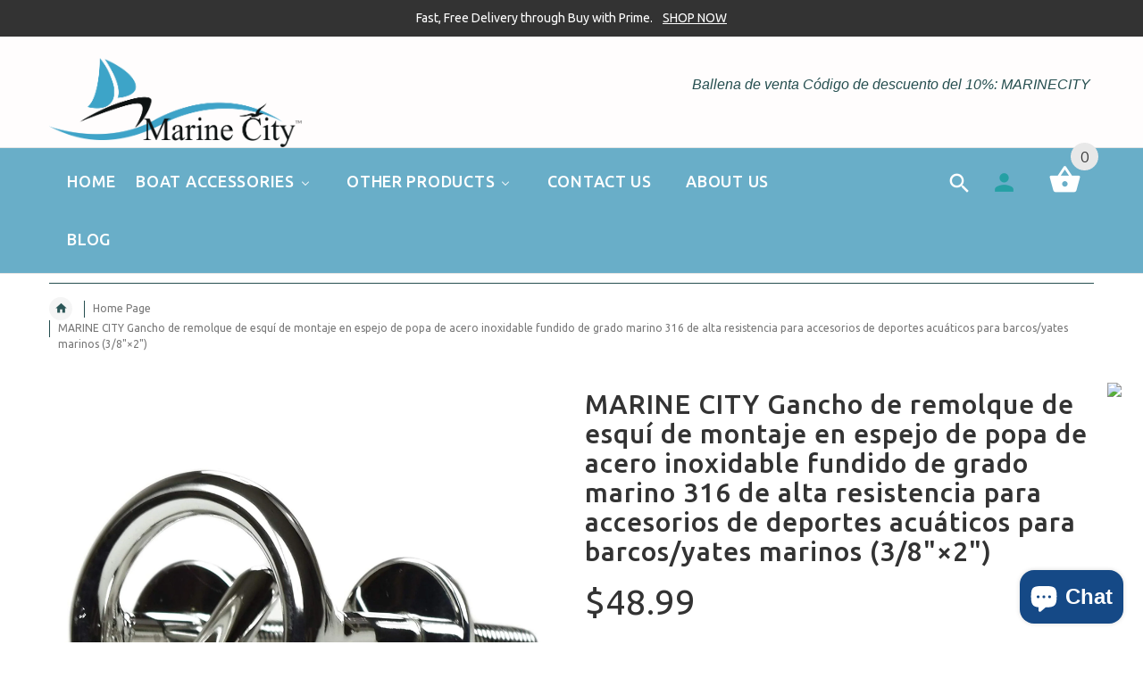

--- FILE ---
content_type: text/html; charset=utf-8
request_url: https://marinecityhardware.com/es/products/marine-city-316-stainless-steel-marine-transom-mount-ski-tow-hook-3-8-inch-2-inch
body_size: 40999
content:
<!doctype html>
<!--[if lt IE 7]><html class="no-js ie6 oldie" lang="en"><![endif]-->
<!--[if IE 7]><html class="no-js ie7 oldie" lang="en"><![endif]-->
<!--[if IE 8]><html class="no-js ie8 oldie" lang="en"><![endif]-->
<!--[if gt IE 8]><!--><html lang="en"><!--<![endif]-->
<head>
  
  <!-- Google Tag Manager -->
<script>(function(w,d,s,l,i){w[l]=w[l]||[];w[l].push({'gtm.start':
new Date().getTime(),event:'gtm.js'});var f=d.getElementsByTagName(s)[0],
j=d.createElement(s),dl=l!='dataLayer'?'&l='+l:'';j.async=true;j.src=
'https://www.googletagmanager.com/gtm.js?id='+i+dl;f.parentNode.insertBefore(j,f);
})(window,document,'script','dataLayer','GTM-T5LFTVP');</script>
<!-- End Google Tag Manager -->
  
  <!-- Global site tag (gtag.js) - Google Analytics -->
<script async src="https://www.googletagmanager.com/gtag/js?id=G-H4GQTLMJTN"></script>
<script>
  window.dataLayer = window.dataLayer || [];
  function gtag(){dataLayer.push(arguments);}
  gtag('js', new Date());
gtag('config', 'G-H4GQTLMJTN',{'debug_mode':true});
  gtag('config', 'G-H4GQTLMJTN');
</script>
  
  <!-- Global site tag (gtag.js) - Google Ads: 725965826 -->
<script async src="https://www.googletagmanager.com/gtag/js?id=AW-725965826"></script>
<script>
  window.dataLayer = window.dataLayer || [];
  function gtag(){dataLayer.push(arguments);}
  gtag('js', new Date());

  gtag('config', 'AW-725965826');
</script>
    
<!-- Global site tag (gtag.js) - Google Analytics -->
<script async src="https://www.googletagmanager.com/gtag/js?id=UA-207605767-1"></script>
<script>
  window.dataLayer = window.dataLayer || [];
  function gtag(){dataLayer.push(arguments);}
  gtag('js', new Date());

  gtag('config', 'UA-207605767-1');
</script>

<!-- Global site tag (gtag.js) - Google Analytics -->
<script async src="https://www.googletagmanager.com/gtag/js?id=G-71H2Z2V9GT"></script>
<script>
  window.dataLayer = window.dataLayer || [];
  function gtag(){dataLayer.push(arguments);}
  gtag('js', new Date());

  gtag('config', 'G-71H2Z2V9GT');
   gtag('config', 'G-71H2Z2V9GT',{ 'debug_mode':true });
</script>
  
 
  

  
  

  <meta name="google-site-verification" content="sH8JWNkU5xkmhvW2kMii2-6VwDNEz-FbeK3VYWSNLF0" />
<!-- AMPIFY-ME:START -->


    
<link rel="amphtml" href="https://marinecityhardware.com/a/amp/products/marine-city-316-stainless-steel-marine-transom-mount-ski-tow-hook-3-8-inch-2-inch">


<!-- AMPIFY-ME:END -->

  
  
  <!-- Pinterest Tag -->
<script>
!function(e){if(!window.pintrk){window.pintrk = function () {
window.pintrk.queue.push(Array.prototype.slice.call(arguments))};var
  n=window.pintrk;n.queue=[],n.version="3.0";var
  t=document.createElement("script");t.async=!0,t.src=e;var
  r=document.getElementsByTagName("script")[0];
  r.parentNode.insertBefore(t,r)}}("https://s.pinimg.com/ct/core.js");
pintrk('load', '2612522152763', {em: '<user_email_address>'});
pintrk('page');
</script>
<noscript>
<img height="1" width="1" style="display:none;" alt=""
  src="https://ct.pinterest.com/v3/?event=init&tid=2612522152763&pd[em]=<hashed_email_address>&noscript=1" />
</noscript>
<!-- end Pinterest Tag -->


  <!-- v2.1.5 -->
  <meta charset="utf-8">
  <!--[if IE]>
<meta http-equiv="X-UA-Compatible" content="IE=edge">
<![endif]-->
  <meta name="viewport" content="width=device-width, initial-scale=1.0">
  <meta name="keywords" content="Plantilla Shopify" />
  <meta name="author" content="etheme.com">
  <!-- Social meta ================================================== -->
  

  <meta property="og:type" content="product">
  <meta property="og:title" content="MARINE CITY Gancho de remolque de esquí de montaje en espejo de popa de acero inoxidable fundido de grado marino 316 de alta resistencia para accesorios de deportes acuáticos para barcos/yates marinos (3/8&quot;×2&quot;)">
  <meta property="og:url" content="https://marinecityhardware.com/es/products/marine-city-316-stainless-steel-marine-transom-mount-ski-tow-hook-3-8-inch-2-inch">
  
  <meta property="og:image" content="http://marinecityhardware.com/cdn/shop/products/medium_adbf9eee-31a3-4390-a839-58732a69b213_grande.jpg?v=1751573160">
  <meta property="og:image:secure_url" content="https://marinecityhardware.com/cdn/shop/products/medium_adbf9eee-31a3-4390-a839-58732a69b213_grande.jpg?v=1751573160">
  
  <meta property="og:image" content="http://marinecityhardware.com/cdn/shop/products/medium_d7b39d8e-1eee-4cfe-8129-7a30fa00a7eb_grande.jpg?v=1751573160">
  <meta property="og:image:secure_url" content="https://marinecityhardware.com/cdn/shop/products/medium_d7b39d8e-1eee-4cfe-8129-7a30fa00a7eb_grande.jpg?v=1751573160">
  
  <meta property="og:image" content="http://marinecityhardware.com/cdn/shop/products/medium_1fee84b0-7795-4fa3-ba9f-914a25aa4c44_grande.jpg?v=1751573160">
  <meta property="og:image:secure_url" content="https://marinecityhardware.com/cdn/shop/products/medium_1fee84b0-7795-4fa3-ba9f-914a25aa4c44_grande.jpg?v=1751573160">
  
  <meta property="og:price:amount" content="48.99">
  <meta property="og:price:currency" content="USD">



  <meta property="og:description" content="Sobre nosotros Aquí en Marine City Hardware, nos especializamos en productos de hardware marino. Todos somos familia y todos trabajamos juntos para brindarles a nuestros clientes exactamente lo que necesitan. Nuestro lema es alta calidad, bajo costo, envío rápido y cuidar de nuestros clientes. Todo se revisa dos veces ">


<meta property="og:site_name" content="Marine City Hardware">



  <meta name="twitter:card" content="summary">




  <meta name="twitter:title" content="MARINE CITY Gancho de remolque de esquí de montaje en espejo de popa de acero inoxidable fundido de grado marino 316 de alta resistencia para accesorios de deportes acuáticos para barcos/yates marinos (3/8&quot;×2&quot;)">
  <meta name="twitter:description" content="Sobre nosotros Aquí en Marine City Hardware, nos especializamos en productos de hardware marino. Todos somos familia y todos trabajamos juntos para brindarles a nuestros clientes exactamente lo que ne">
  <meta name="twitter:image" content="https://marinecityhardware.com/cdn/shop/products/medium_adbf9eee-31a3-4390-a839-58732a69b213_large.jpg?v=1751573160">
  <meta name="twitter:image:width" content="480">
  <meta name="twitter:image:height" content="480">



  <title>MARINE CITY Gancho de remolque de esquí de montaje en espejo de popa d &ndash; Marine City Hardware</title>
  <meta name="description" content="Sobre nosotros Aquí en Marine City Hardware, nos especializamos en productos de hardware marino. Todos somos familia y todos trabajamos juntos para brindarles a nuestros clientes exactamente lo que necesitan. Nuestro lema es alta calidad, bajo costo, envío rápido y cuidar de nuestros clientes. Todo se revisa dos veces " />
  <link rel="canonical" href="https://marinecityhardware.com/es/products/marine-city-316-stainless-steel-marine-transom-mount-ski-tow-hook-3-8-inch-2-inch" />
  
  
  
  
  	<link href='https://fonts.googleapis.com/css?family=Ubuntu:400,300,700,500' rel='stylesheet' type='text/css'>
  
  
  <link href="//marinecityhardware.com/cdn/shop/t/9/assets/slick.css?v=96730455721061752051633732638" rel="stylesheet" type="text/css" media="all" />
<link href="//marinecityhardware.com/cdn/shop/t/9/assets/slick-theme.css?v=35706891183707789751633732637" rel="stylesheet" type="text/css" media="all" />
<link href="//marinecityhardware.com/cdn/shop/t/9/assets/magnific-popup.css?v=161367216293826210151633732625" rel="stylesheet" type="text/css" media="all" />

<link href="//marinecityhardware.com/cdn/shop/t/9/assets/settings.css?v=60780944865332802341633732637" rel="stylesheet" type="text/css" media="all" />

<link href="//marinecityhardware.com/cdn/shop/t/9/assets/style.css?v=153512983310864473621768261401" rel="stylesheet" type="text/css" media="all" />

<link href="//marinecityhardware.com/cdn/shop/t/9/assets/css-liquid.css?v=77102933693377300061635893049" rel="stylesheet" type="text/css" media="all" />
<link href="//marinecityhardware.com/cdn/shop/t/9/assets/stylefont.css?v=73402669988101712791633732644" rel="stylesheet" type="text/css" media="all" />


  <script src="//marinecityhardware.com/cdn/shop/t/9/assets/vendor.js?v=31866098508433868681633732647" type="text/javascript"></script>

  <script src="//marinecityhardware.com/cdn/shop/t/9/assets/jquery.cookie.js?v=177500111459531585031633732618" type="text/javascript"></script>
  
  
  
  
  <script>window.performance && window.performance.mark && window.performance.mark('shopify.content_for_header.start');</script><meta name="facebook-domain-verification" content="wz0a0aaeg3ozunwsedsj95r6nu1seg">
<meta name="google-site-verification" content="mj3H_uTszSYxgi_xff5_4lVIwW0_GVYsz2WLDrDezq8">
<meta id="shopify-digital-wallet" name="shopify-digital-wallet" content="/8590721088/digital_wallets/dialog">
<meta name="shopify-checkout-api-token" content="d456f570c8118b3d76fe2a364ea60de3">
<meta id="in-context-paypal-metadata" data-shop-id="8590721088" data-venmo-supported="false" data-environment="production" data-locale="es_ES" data-paypal-v4="true" data-currency="USD">
<link rel="alternate" hreflang="x-default" href="https://marinecityhardware.com/products/marine-city-316-stainless-steel-marine-transom-mount-ski-tow-hook-3-8-inch-2-inch">
<link rel="alternate" hreflang="en" href="https://marinecityhardware.com/products/marine-city-316-stainless-steel-marine-transom-mount-ski-tow-hook-3-8-inch-2-inch">
<link rel="alternate" hreflang="es" href="https://marinecityhardware.com/es/products/marine-city-316-stainless-steel-marine-transom-mount-ski-tow-hook-3-8-inch-2-inch">
<link rel="alternate" hreflang="en-CA" href="https://marinecityhardware.com/en-ca/products/marine-city-316-stainless-steel-marine-transom-mount-ski-tow-hook-3-8-inch-2-inch">
<link rel="alternate" hreflang="es-CA" href="https://marinecityhardware.com/es-ca/products/marine-city-316-stainless-steel-marine-transom-mount-ski-tow-hook-3-8-inch-2-inch">
<link rel="alternate" type="application/json+oembed" href="https://marinecityhardware.com/es/products/marine-city-316-stainless-steel-marine-transom-mount-ski-tow-hook-3-8-inch-2-inch.oembed">
<script async="async" src="/checkouts/internal/preloads.js?locale=es-US"></script>
<link rel="preconnect" href="https://shop.app" crossorigin="anonymous">
<script async="async" src="https://shop.app/checkouts/internal/preloads.js?locale=es-US&shop_id=8590721088" crossorigin="anonymous"></script>
<script id="apple-pay-shop-capabilities" type="application/json">{"shopId":8590721088,"countryCode":"US","currencyCode":"USD","merchantCapabilities":["supports3DS"],"merchantId":"gid:\/\/shopify\/Shop\/8590721088","merchantName":"Marine City Hardware","requiredBillingContactFields":["postalAddress","email"],"requiredShippingContactFields":["postalAddress","email"],"shippingType":"shipping","supportedNetworks":["visa","masterCard","amex","discover","elo","jcb"],"total":{"type":"pending","label":"Marine City Hardware","amount":"1.00"},"shopifyPaymentsEnabled":true,"supportsSubscriptions":true}</script>
<script id="shopify-features" type="application/json">{"accessToken":"d456f570c8118b3d76fe2a364ea60de3","betas":["rich-media-storefront-analytics"],"domain":"marinecityhardware.com","predictiveSearch":true,"shopId":8590721088,"locale":"es"}</script>
<script>var Shopify = Shopify || {};
Shopify.shop = "marine-city.myshopify.com";
Shopify.locale = "es";
Shopify.currency = {"active":"USD","rate":"1.0"};
Shopify.country = "US";
Shopify.theme = {"name":"Marinecityhardware (Fixed theme)","id":120582733887,"schema_name":"Yourstore","schema_version":"2.0.0","theme_store_id":null,"role":"main"};
Shopify.theme.handle = "null";
Shopify.theme.style = {"id":null,"handle":null};
Shopify.cdnHost = "marinecityhardware.com/cdn";
Shopify.routes = Shopify.routes || {};
Shopify.routes.root = "/es/";</script>
<script type="module">!function(o){(o.Shopify=o.Shopify||{}).modules=!0}(window);</script>
<script>!function(o){function n(){var o=[];function n(){o.push(Array.prototype.slice.apply(arguments))}return n.q=o,n}var t=o.Shopify=o.Shopify||{};t.loadFeatures=n(),t.autoloadFeatures=n()}(window);</script>
<script>
  window.ShopifyPay = window.ShopifyPay || {};
  window.ShopifyPay.apiHost = "shop.app\/pay";
  window.ShopifyPay.redirectState = null;
</script>
<script id="shop-js-analytics" type="application/json">{"pageType":"product"}</script>
<script defer="defer" async type="module" src="//marinecityhardware.com/cdn/shopifycloud/shop-js/modules/v2/client.init-shop-cart-sync_B5knhve2.es.esm.js"></script>
<script defer="defer" async type="module" src="//marinecityhardware.com/cdn/shopifycloud/shop-js/modules/v2/chunk.common_DUtBTchb.esm.js"></script>
<script type="module">
  await import("//marinecityhardware.com/cdn/shopifycloud/shop-js/modules/v2/client.init-shop-cart-sync_B5knhve2.es.esm.js");
await import("//marinecityhardware.com/cdn/shopifycloud/shop-js/modules/v2/chunk.common_DUtBTchb.esm.js");

  window.Shopify.SignInWithShop?.initShopCartSync?.({"fedCMEnabled":true,"windoidEnabled":true});

</script>
<script>
  window.Shopify = window.Shopify || {};
  if (!window.Shopify.featureAssets) window.Shopify.featureAssets = {};
  window.Shopify.featureAssets['shop-js'] = {"shop-cart-sync":["modules/v2/client.shop-cart-sync_Cu3ACRcZ.es.esm.js","modules/v2/chunk.common_DUtBTchb.esm.js"],"init-fed-cm":["modules/v2/client.init-fed-cm_BJrnB9kG.es.esm.js","modules/v2/chunk.common_DUtBTchb.esm.js"],"shop-button":["modules/v2/client.shop-button_CG6GKOD_.es.esm.js","modules/v2/chunk.common_DUtBTchb.esm.js"],"shop-cash-offers":["modules/v2/client.shop-cash-offers_gbZJIl7z.es.esm.js","modules/v2/chunk.common_DUtBTchb.esm.js","modules/v2/chunk.modal_BWJC_e_i.esm.js"],"init-windoid":["modules/v2/client.init-windoid_8ySNSk4Z.es.esm.js","modules/v2/chunk.common_DUtBTchb.esm.js"],"init-shop-email-lookup-coordinator":["modules/v2/client.init-shop-email-lookup-coordinator_wAcB8hvS.es.esm.js","modules/v2/chunk.common_DUtBTchb.esm.js"],"shop-toast-manager":["modules/v2/client.shop-toast-manager_Bg_V7N2L.es.esm.js","modules/v2/chunk.common_DUtBTchb.esm.js"],"shop-login-button":["modules/v2/client.shop-login-button_9GhCXlmE.es.esm.js","modules/v2/chunk.common_DUtBTchb.esm.js","modules/v2/chunk.modal_BWJC_e_i.esm.js"],"avatar":["modules/v2/client.avatar_BTnouDA3.es.esm.js"],"pay-button":["modules/v2/client.pay-button_18xvAuUL.es.esm.js","modules/v2/chunk.common_DUtBTchb.esm.js"],"init-shop-cart-sync":["modules/v2/client.init-shop-cart-sync_B5knhve2.es.esm.js","modules/v2/chunk.common_DUtBTchb.esm.js"],"init-customer-accounts":["modules/v2/client.init-customer-accounts_BuGWnp7m.es.esm.js","modules/v2/client.shop-login-button_9GhCXlmE.es.esm.js","modules/v2/chunk.common_DUtBTchb.esm.js","modules/v2/chunk.modal_BWJC_e_i.esm.js"],"init-shop-for-new-customer-accounts":["modules/v2/client.init-shop-for-new-customer-accounts_B-HfpYBc.es.esm.js","modules/v2/client.shop-login-button_9GhCXlmE.es.esm.js","modules/v2/chunk.common_DUtBTchb.esm.js","modules/v2/chunk.modal_BWJC_e_i.esm.js"],"init-customer-accounts-sign-up":["modules/v2/client.init-customer-accounts-sign-up_C94lauhm.es.esm.js","modules/v2/client.shop-login-button_9GhCXlmE.es.esm.js","modules/v2/chunk.common_DUtBTchb.esm.js","modules/v2/chunk.modal_BWJC_e_i.esm.js"],"checkout-modal":["modules/v2/client.checkout-modal_DUL5NYMv.es.esm.js","modules/v2/chunk.common_DUtBTchb.esm.js","modules/v2/chunk.modal_BWJC_e_i.esm.js"],"shop-follow-button":["modules/v2/client.shop-follow-button_Mw9EIQD1.es.esm.js","modules/v2/chunk.common_DUtBTchb.esm.js","modules/v2/chunk.modal_BWJC_e_i.esm.js"],"lead-capture":["modules/v2/client.lead-capture_DYjuQXkS.es.esm.js","modules/v2/chunk.common_DUtBTchb.esm.js","modules/v2/chunk.modal_BWJC_e_i.esm.js"],"shop-login":["modules/v2/client.shop-login_DK54Bfm6.es.esm.js","modules/v2/chunk.common_DUtBTchb.esm.js","modules/v2/chunk.modal_BWJC_e_i.esm.js"],"payment-terms":["modules/v2/client.payment-terms_JXZtx-3Y.es.esm.js","modules/v2/chunk.common_DUtBTchb.esm.js","modules/v2/chunk.modal_BWJC_e_i.esm.js"]};
</script>
<script>(function() {
  var isLoaded = false;
  function asyncLoad() {
    if (isLoaded) return;
    isLoaded = true;
    var urls = ["\/\/shopify.privy.com\/widget.js?shop=marine-city.myshopify.com","https:\/\/scripttags.jst.ai\/shopify_justuno_8590721088_ca962970-4d6f-11ec-ad6c-4bc35abbb90b.js?shop=marine-city.myshopify.com","\/\/cdn.shopify.com\/proxy\/a45b374315be8b8ec53521b7d7b64bb8a955d8937e05c5fdc226f3a7117ffc5d\/bingshoppingtool-t2app-prod.trafficmanager.net\/uet\/tracking_script?shop=marine-city.myshopify.com\u0026sp-cache-control=cHVibGljLCBtYXgtYWdlPTkwMA","\/\/cdn.shopify.com\/proxy\/e73b4954944c5efaefe5a8ec016b1918373bfdc491be43da4b5a9c0c824cbc1e\/store.bemeapps.com\/js\/image_optimize.js?t=1675972019288\u0026shop=marine-city.myshopify.com\u0026sp-cache-control=cHVibGljLCBtYXgtYWdlPTkwMA","https:\/\/cdn.nfcube.com\/instafeed-8d8ba4d76d5f6b8d53dab64d2cd96d1a.js?shop=marine-city.myshopify.com","\/\/cdn.shopify.com\/proxy\/28148b57478b961c92c739ad7919b0e973990e929e2114b77bb3ad6875ffadc7\/b2b-solution.bsscommerce.com\/js\/bss-b2b-cp.js?shop=marine-city.myshopify.com\u0026sp-cache-control=cHVibGljLCBtYXgtYWdlPTkwMA"];
    for (var i = 0; i < urls.length; i++) {
      var s = document.createElement('script');
      s.type = 'text/javascript';
      s.async = true;
      s.src = urls[i];
      var x = document.getElementsByTagName('script')[0];
      x.parentNode.insertBefore(s, x);
    }
  };
  if(window.attachEvent) {
    window.attachEvent('onload', asyncLoad);
  } else {
    window.addEventListener('load', asyncLoad, false);
  }
})();</script>
<script id="__st">var __st={"a":8590721088,"offset":-28800,"reqid":"744b4e86-65cb-4aa7-b348-7ccf38aca7ec-1768501616","pageurl":"marinecityhardware.com\/es\/products\/marine-city-316-stainless-steel-marine-transom-mount-ski-tow-hook-3-8-inch-2-inch","u":"698d8b8ee769","p":"product","rtyp":"product","rid":4898819833919};</script>
<script>window.ShopifyPaypalV4VisibilityTracking = true;</script>
<script id="captcha-bootstrap">!function(){'use strict';const t='contact',e='account',n='new_comment',o=[[t,t],['blogs',n],['comments',n],[t,'customer']],c=[[e,'customer_login'],[e,'guest_login'],[e,'recover_customer_password'],[e,'create_customer']],r=t=>t.map((([t,e])=>`form[action*='/${t}']:not([data-nocaptcha='true']) input[name='form_type'][value='${e}']`)).join(','),a=t=>()=>t?[...document.querySelectorAll(t)].map((t=>t.form)):[];function s(){const t=[...o],e=r(t);return a(e)}const i='password',u='form_key',d=['recaptcha-v3-token','g-recaptcha-response','h-captcha-response',i],f=()=>{try{return window.sessionStorage}catch{return}},m='__shopify_v',_=t=>t.elements[u];function p(t,e,n=!1){try{const o=window.sessionStorage,c=JSON.parse(o.getItem(e)),{data:r}=function(t){const{data:e,action:n}=t;return t[m]||n?{data:e,action:n}:{data:t,action:n}}(c);for(const[e,n]of Object.entries(r))t.elements[e]&&(t.elements[e].value=n);n&&o.removeItem(e)}catch(o){console.error('form repopulation failed',{error:o})}}const l='form_type',E='cptcha';function T(t){t.dataset[E]=!0}const w=window,h=w.document,L='Shopify',v='ce_forms',y='captcha';let A=!1;((t,e)=>{const n=(g='f06e6c50-85a8-45c8-87d0-21a2b65856fe',I='https://cdn.shopify.com/shopifycloud/storefront-forms-hcaptcha/ce_storefront_forms_captcha_hcaptcha.v1.5.2.iife.js',D={infoText:'Protegido por hCaptcha',privacyText:'Privacidad',termsText:'Términos'},(t,e,n)=>{const o=w[L][v],c=o.bindForm;if(c)return c(t,g,e,D).then(n);var r;o.q.push([[t,g,e,D],n]),r=I,A||(h.body.append(Object.assign(h.createElement('script'),{id:'captcha-provider',async:!0,src:r})),A=!0)});var g,I,D;w[L]=w[L]||{},w[L][v]=w[L][v]||{},w[L][v].q=[],w[L][y]=w[L][y]||{},w[L][y].protect=function(t,e){n(t,void 0,e),T(t)},Object.freeze(w[L][y]),function(t,e,n,w,h,L){const[v,y,A,g]=function(t,e,n){const i=e?o:[],u=t?c:[],d=[...i,...u],f=r(d),m=r(i),_=r(d.filter((([t,e])=>n.includes(e))));return[a(f),a(m),a(_),s()]}(w,h,L),I=t=>{const e=t.target;return e instanceof HTMLFormElement?e:e&&e.form},D=t=>v().includes(t);t.addEventListener('submit',(t=>{const e=I(t);if(!e)return;const n=D(e)&&!e.dataset.hcaptchaBound&&!e.dataset.recaptchaBound,o=_(e),c=g().includes(e)&&(!o||!o.value);(n||c)&&t.preventDefault(),c&&!n&&(function(t){try{if(!f())return;!function(t){const e=f();if(!e)return;const n=_(t);if(!n)return;const o=n.value;o&&e.removeItem(o)}(t);const e=Array.from(Array(32),(()=>Math.random().toString(36)[2])).join('');!function(t,e){_(t)||t.append(Object.assign(document.createElement('input'),{type:'hidden',name:u})),t.elements[u].value=e}(t,e),function(t,e){const n=f();if(!n)return;const o=[...t.querySelectorAll(`input[type='${i}']`)].map((({name:t})=>t)),c=[...d,...o],r={};for(const[a,s]of new FormData(t).entries())c.includes(a)||(r[a]=s);n.setItem(e,JSON.stringify({[m]:1,action:t.action,data:r}))}(t,e)}catch(e){console.error('failed to persist form',e)}}(e),e.submit())}));const S=(t,e)=>{t&&!t.dataset[E]&&(n(t,e.some((e=>e===t))),T(t))};for(const o of['focusin','change'])t.addEventListener(o,(t=>{const e=I(t);D(e)&&S(e,y())}));const B=e.get('form_key'),M=e.get(l),P=B&&M;t.addEventListener('DOMContentLoaded',(()=>{const t=y();if(P)for(const e of t)e.elements[l].value===M&&p(e,B);[...new Set([...A(),...v().filter((t=>'true'===t.dataset.shopifyCaptcha))])].forEach((e=>S(e,t)))}))}(h,new URLSearchParams(w.location.search),n,t,e,['guest_login'])})(!0,!0)}();</script>
<script integrity="sha256-4kQ18oKyAcykRKYeNunJcIwy7WH5gtpwJnB7kiuLZ1E=" data-source-attribution="shopify.loadfeatures" defer="defer" src="//marinecityhardware.com/cdn/shopifycloud/storefront/assets/storefront/load_feature-a0a9edcb.js" crossorigin="anonymous"></script>
<script crossorigin="anonymous" defer="defer" src="//marinecityhardware.com/cdn/shopifycloud/storefront/assets/shopify_pay/storefront-65b4c6d7.js?v=20250812"></script>
<script data-source-attribution="shopify.dynamic_checkout.dynamic.init">var Shopify=Shopify||{};Shopify.PaymentButton=Shopify.PaymentButton||{isStorefrontPortableWallets:!0,init:function(){window.Shopify.PaymentButton.init=function(){};var t=document.createElement("script");t.src="https://marinecityhardware.com/cdn/shopifycloud/portable-wallets/latest/portable-wallets.es.js",t.type="module",document.head.appendChild(t)}};
</script>
<script data-source-attribution="shopify.dynamic_checkout.buyer_consent">
  function portableWalletsHideBuyerConsent(e){var t=document.getElementById("shopify-buyer-consent"),n=document.getElementById("shopify-subscription-policy-button");t&&n&&(t.classList.add("hidden"),t.setAttribute("aria-hidden","true"),n.removeEventListener("click",e))}function portableWalletsShowBuyerConsent(e){var t=document.getElementById("shopify-buyer-consent"),n=document.getElementById("shopify-subscription-policy-button");t&&n&&(t.classList.remove("hidden"),t.removeAttribute("aria-hidden"),n.addEventListener("click",e))}window.Shopify?.PaymentButton&&(window.Shopify.PaymentButton.hideBuyerConsent=portableWalletsHideBuyerConsent,window.Shopify.PaymentButton.showBuyerConsent=portableWalletsShowBuyerConsent);
</script>
<script data-source-attribution="shopify.dynamic_checkout.cart.bootstrap">document.addEventListener("DOMContentLoaded",(function(){function t(){return document.querySelector("shopify-accelerated-checkout-cart, shopify-accelerated-checkout")}if(t())Shopify.PaymentButton.init();else{new MutationObserver((function(e,n){t()&&(Shopify.PaymentButton.init(),n.disconnect())})).observe(document.body,{childList:!0,subtree:!0})}}));
</script>
<link id="shopify-accelerated-checkout-styles" rel="stylesheet" media="screen" href="https://marinecityhardware.com/cdn/shopifycloud/portable-wallets/latest/accelerated-checkout-backwards-compat.css" crossorigin="anonymous">
<style id="shopify-accelerated-checkout-cart">
        #shopify-buyer-consent {
  margin-top: 1em;
  display: inline-block;
  width: 100%;
}

#shopify-buyer-consent.hidden {
  display: none;
}

#shopify-subscription-policy-button {
  background: none;
  border: none;
  padding: 0;
  text-decoration: underline;
  font-size: inherit;
  cursor: pointer;
}

#shopify-subscription-policy-button::before {
  box-shadow: none;
}

      </style>

<script>window.performance && window.performance.mark && window.performance.mark('shopify.content_for_header.end');</script>

  <script src="//marinecityhardware.com/cdn/shopifycloud/storefront/assets/themes_support/option_selection-b017cd28.js" type="text/javascript"></script>
  <script src="//marinecityhardware.com/cdn/shopifycloud/storefront/assets/themes_support/api.jquery-7ab1a3a4.js" type="text/javascript"></script>
  <script src="//marinecityhardware.com/cdn/shop/t/9/assets/cart.api.js?v=160752292597120866881633732602" type="text/javascript"></script>

  
  
  <style>
    /*Footer*/
    
    footer {
      padding-top: 60px;
    }
    @media (max-width: 767px) {
      footer {
        padding-top: 0;
      }
    }
    body:not(.index) #pageContent > .container {
      border: none;
      padding-bottom: 0;
    }
    footer .subscribe-box input {
      border: none !important;
    }
    
    
    #fitImageInTheme .product__inside__image {
      overflow: hidden;
    }
    #fitImageInTheme .product__inside__image > a:first-child {
      display: flex;
      height: 200px;
      align-items: center;
    }
    #fitImageInTheme .product__inside__image > a:first-child img {
      width: 100%;
    }
    
    
    .breadcrumbs,
    #pageContent {
      visibility:hidden;
      -webkit-transition: opacity .4s ease-out;
      -moz-transition: opacity .4s ease-out;
      -o-transition: opacity .4s ease-out;
      transition: opacity .4s ease-out;
      opacity: 0; 
    }
    .breadcrumbs.show,
    #pageContent.show {
      opacity: 1;
      visibility: visible;
    }
    
    
  </style>
  <meta name="google-site-verification" content="V7J8DhOWJu-qj46iCg-VP5wrC7agPNwUbjgLlLWucL0" />
<!-- GSSTART REVIEWS code start. Do not change -->
<script type="text/javascript"> gsProductId = "4898819833919"; gsDomain = "led-shoe-online.myshopify.com";  </script><script type="text/javascript" src="https://e-commerceagency.co.uk/js/shopify/reviews/generate_js_files/4898819833919.js?v=1dcba416ac7414b15ac76b86b56e7b17"></script> <script type="text/javascript" src="https://e-commerceagency.co.uk/js/shopify/reviews/reviewsnew_shop337.js?v=1dcba416ac7414b15ac76b86b56e7b17"></script> <script type="text/javascript"> gsProductId = 4898819833919; gsDomain = "led-shoe-online.myshopify.com";  </script><script type="text/javascript" src="https://e-commerceagency.co.uk/js/shopify/reviews/generate_js_files/4898819833919.js?v=1dcba416ac7414b15ac76b86b56e7b17"></script> <link rel="stylesheet" href="https://e-commerceagency.co.uk/js/shopify/jqueryui/jquery-ui.min337.css?v=1dcba416ac7414b15ac76b86b56e7b17"/> 
<!-- REVIEWS code end. Do not change GSEND -->
<script>window.BOLD = window.BOLD || {};
    window.BOLD.common = window.BOLD.common || {};
    window.BOLD.common.Shopify = window.BOLD.common.Shopify || {};
    window.BOLD.common.Shopify.shop = {
        domain: 'marinecityhardware.com',
        permanent_domain: 'marine-city.myshopify.com',
        url: 'https://marinecityhardware.com',
        secure_url: 'https://marinecityhardware.com',
        money_format: "${{amount}}",
        currency: "USD"
    };
    window.BOLD.common.Shopify.customer = {
        id: null,
        tags: null,
    };
    window.BOLD.common.Shopify.cart = {"note":null,"attributes":{},"original_total_price":0,"total_price":0,"total_discount":0,"total_weight":0.0,"item_count":0,"items":[],"requires_shipping":false,"currency":"USD","items_subtotal_price":0,"cart_level_discount_applications":[],"checkout_charge_amount":0};
    window.BOLD.common.template = 'product';window.BOLD.common.Shopify.formatMoney = function(money, format) {
        function n(t, e) {
            return "undefined" == typeof t ? e : t
        }
        function r(t, e, r, i) {
            if (e = n(e, 2),
            r = n(r, ","),
            i = n(i, "."),
            isNaN(t) || null == t)
                return 0;
            t = (t / 100).toFixed(e);
            var o = t.split(".")
              , a = o[0].replace(/(\d)(?=(\d\d\d)+(?!\d))/g, "$1" + r)
              , s = o[1] ? i + o[1] : "";
            return a + s
        }
        "string" == typeof money && (money = money.replace(".", ""));
        var i = ""
          , o = /\{\{\s*(\w+)\s*\}\}/
          , a = format || window.BOLD.common.Shopify.shop.money_format || window.Shopify.money_format || "$ {{ amount }}";
        switch (a.match(o)[1]) {
            case "amount":
                i = r(money, 2);
                break;
            case "amount_no_decimals":
                i = r(money, 0);
                break;
            case "amount_with_comma_separator":
                i = r(money, 2, ".", ",");
                break;
            case "amount_no_decimals_with_comma_separator":
                i = r(money, 0, ".", ",");
                break;
            case "amount_with_space_separator":
                i = r(money, 2, ".", " ");
                break;
            case "amount_no_decimals_with_space_separator":
                i = r(money, 0, ".", " ");
                break;
        }
        return a.replace(o, i);
    };
    window.BOLD.common.Shopify.saveProduct = function (handle, product) {
        if (typeof handle === 'string' && typeof window.BOLD.common.Shopify.products[handle] === 'undefined') {
            if (typeof product === 'number') {
                window.BOLD.common.Shopify.handles[product] = handle;
                product = { id: product };
            }
            window.BOLD.common.Shopify.products[handle] = product;
        }
    };
    window.BOLD.common.Shopify.saveVariant = function (variant_id, variant) {
        if (typeof variant_id === 'number' && typeof window.BOLD.common.Shopify.variants[variant_id] === 'undefined') {
            window.BOLD.common.Shopify.variants[variant_id] = variant;
        }
    };window.BOLD.common.Shopify.products = window.BOLD.common.Shopify.products || {};
    window.BOLD.common.Shopify.variants = window.BOLD.common.Shopify.variants || {};
    window.BOLD.common.Shopify.handles = window.BOLD.common.Shopify.handles || {};window.BOLD.common.Shopify.handle = "marine-city-316-stainless-steel-marine-transom-mount-ski-tow-hook-3-8-inch-2-inch"
window.BOLD.common.Shopify.saveProduct("marine-city-316-stainless-steel-marine-transom-mount-ski-tow-hook-3-8-inch-2-inch", 4898819833919);window.BOLD.common.Shopify.saveVariant(33288973090879, { product_id: 4898819833919, product_handle: "marine-city-316-stainless-steel-marine-transom-mount-ski-tow-hook-3-8-inch-2-inch", price: 4899, group_id: '', csp_metafield: {}});window.BOLD.common.Shopify.saveProduct("marine-city-aluminum-portable-folding-cushioned-boat-deck-beach-chair", 3236320837696);window.BOLD.common.Shopify.saveVariant(26703412822080, { product_id: 3236320837696, product_handle: "marine-city-aluminum-portable-folding-cushioned-boat-deck-beach-chair", price: 26959, group_id: '', csp_metafield: {}});window.BOLD.common.Shopify.saveProduct("marine-city-316-stainless-steel-3-1-8-carabiners-clip-snap-hook-for-climbing-fishing-hiking-2", 2096713728064);window.BOLD.common.Shopify.saveVariant(19963034599488, { product_id: 2096713728064, product_handle: "marine-city-316-stainless-steel-3-1-8-carabiners-clip-snap-hook-for-climbing-fishing-hiking-2", price: 2002, group_id: '', csp_metafield: {}});window.BOLD.common.Shopify.saveVariant(33287609679935, { product_id: 2096713728064, product_handle: "marine-city-316-stainless-steel-3-1-8-carabiners-clip-snap-hook-for-climbing-fishing-hiking-2", price: 1598, group_id: '', csp_metafield: {}});window.BOLD.common.Shopify.saveVariant(33288077541439, { product_id: 2096713728064, product_handle: "marine-city-316-stainless-steel-3-1-8-carabiners-clip-snap-hook-for-climbing-fishing-hiking-2", price: 3498, group_id: '', csp_metafield: {}});window.BOLD.common.Shopify.saveProduct("marine-city-black-high-impact-nylon-dock-boat-6-inches-cleat-1pcs", 4758517612607);window.BOLD.common.Shopify.saveVariant(39481614368831, { product_id: 4758517612607, product_handle: "marine-city-black-high-impact-nylon-dock-boat-6-inches-cleat-1pcs", price: 1095, group_id: '', csp_metafield: {}});window.BOLD.common.Shopify.saveVariant(39481614401599, { product_id: 4758517612607, product_handle: "marine-city-black-high-impact-nylon-dock-boat-6-inches-cleat-1pcs", price: 1595, group_id: '', csp_metafield: {}});window.BOLD.common.Shopify.saveVariant(39481614434367, { product_id: 4758517612607, product_handle: "marine-city-black-high-impact-nylon-dock-boat-6-inches-cleat-1pcs", price: 2195, group_id: '', csp_metafield: {}});window.BOLD.common.Shopify.saveProduct("marine-city-great-white-plastic-cup-drink-holder-with-side-drain-holder-1", 2097004281920);window.BOLD.common.Shopify.saveVariant(39522731655231, { product_id: 2097004281920, product_handle: "marine-city-great-white-plastic-cup-drink-holder-with-side-drain-holder-1", price: 999, group_id: '', csp_metafield: {}});window.BOLD.common.Shopify.saveProduct("marine-city-2-2-5-nylon-black-round-hatch-flush-pull-stem-latch-3", 6759946256447);window.BOLD.common.Shopify.saveVariant(39468181323839, { product_id: 6759946256447, product_handle: "marine-city-2-2-5-nylon-black-round-hatch-flush-pull-stem-latch-3", price: 1495, group_id: '', csp_metafield: {}});window.BOLD.common.Shopify.saveVariant(39468181356607, { product_id: 6759946256447, product_handle: "marine-city-2-2-5-nylon-black-round-hatch-flush-pull-stem-latch-3", price: 2295, group_id: '', csp_metafield: {}});window.BOLD.common.Shopify.saveVariant(39468181389375, { product_id: 6759946256447, product_handle: "marine-city-2-2-5-nylon-black-round-hatch-flush-pull-stem-latch-3", price: 3695, group_id: '', csp_metafield: {}});window.BOLD.common.Shopify.saveProduct("marine-city-316-stainless-steel-marine-hollow-base-deck-mooring-rope-tie-cleat-for-marine-boat-yacht-size-6-inch-1pcs", 4758710321215);window.BOLD.common.Shopify.saveVariant(39525702500415, { product_id: 4758710321215, product_handle: "marine-city-316-stainless-steel-marine-hollow-base-deck-mooring-rope-tie-cleat-for-marine-boat-yacht-size-6-inch-1pcs", price: 2499, group_id: '', csp_metafield: {}});window.BOLD.common.Shopify.saveProduct("marine-city-black-carbon-fiber-print-stainless-steel-drink-holder-with-center-hole", 4758515646527);window.BOLD.common.Shopify.saveVariant(32942390116415, { product_id: 4758515646527, product_handle: "marine-city-black-carbon-fiber-print-stainless-steel-drink-holder-with-center-hole", price: 2120, group_id: '', csp_metafield: {}});window.BOLD.common.Shopify.saveProduct("marine-city-stainless-steel-marine-3-step-under-swim-platform-ladder", 4758517579839);window.BOLD.common.Shopify.saveVariant(32942399488063, { product_id: 4758517579839, product_handle: "marine-city-stainless-steel-marine-3-step-under-swim-platform-ladder", price: 23747, group_id: '', csp_metafield: {}});window.BOLD.common.Shopify.saveProduct("marine-city-1-1-4-inches-ladder-stowing-hook-storage-clips-for-boat-2-per-pack", 4757217869887);window.BOLD.common.Shopify.saveVariant(32937889202239, { product_id: 4757217869887, product_handle: "marine-city-1-1-4-inches-ladder-stowing-hook-storage-clips-for-boat-2-per-pack", price: 1899, group_id: '', csp_metafield: {}});window.BOLD.common.Shopify.saveProduct("marine-city-1-tube-mount-antenna-base", 6846608932927);window.BOLD.common.Shopify.saveVariant(39562517708863, { product_id: 6846608932927, product_handle: "marine-city-1-tube-mount-antenna-base", price: 2329, group_id: '', csp_metafield: {}});window.BOLD.common.Shopify.saveProduct("marine-city-1-2-inches-20-thread-stainless-steel-steering-wheel-mounting-nut-for-boats-yacht", 4780993806399);window.BOLD.common.Shopify.saveVariant(33022175215679, { product_id: 4780993806399, product_handle: "marine-city-1-2-inches-20-thread-stainless-steel-steering-wheel-mounting-nut-for-boats-yacht", price: 2647, group_id: '', csp_metafield: {}});window.BOLD.common.Shopify.saveProduct("marine-city-stainless-steel-hatch-spring-holder-10-1-4-inches", 4744910340159);window.BOLD.common.Shopify.saveVariant(32893178249279, { product_id: 4744910340159, product_handle: "marine-city-stainless-steel-hatch-spring-holder-10-1-4-inches", price: 2673, group_id: '', csp_metafield: {}});window.BOLD.common.Shopify.saveProduct("marine-city-stainless-steel-hatch-spring-adjuster-with-u-bolt-and-l-shape-plate-8-1-4-inches-or-10-1-4-inches-length-10-1-4-inches", 4744910241855);window.BOLD.common.Shopify.saveVariant(32893177888831, { product_id: 4744910241855, product_handle: "marine-city-stainless-steel-hatch-spring-adjuster-with-u-bolt-and-l-shape-plate-8-1-4-inches-or-10-1-4-inches-length-10-1-4-inches", price: 2753, group_id: '', csp_metafield: {}});window.BOLD.common.Shopify.saveProduct("marine-city-10-stainless-steel-316-bottom-mount-end-hand-rail-fitting-for-7-8-o-d-tube", 6852524933183);window.BOLD.common.Shopify.saveVariant(39569824448575, { product_id: 6852524933183, product_handle: "marine-city-10-stainless-steel-316-bottom-mount-end-hand-rail-fitting-for-7-8-o-d-tube", price: 2729, group_id: '', csp_metafield: {}});window.BOLD.common.Shopify.saveProduct("marine-city-12-buoy-anchor-retriever-system-for-marine-boat1-set", 6862122156095);window.BOLD.common.Shopify.saveVariant(39580660203583, { product_id: 6862122156095, product_handle: "marine-city-12-buoy-anchor-retriever-system-for-marine-boat1-set", price: 7495, group_id: '', csp_metafield: {}});window.BOLD.common.Shopify.saveProduct("marine-city-12-buoy-type-s-anchor-retriever-system-for-marine-boat1-set", 6862122025023);window.BOLD.common.Shopify.saveVariant(39580660039743, { product_id: 6862122025023, product_handle: "marine-city-12-buoy-type-s-anchor-retriever-system-for-marine-boat1-set", price: 12301, group_id: '', csp_metafield: {}});window.BOLD.common.Shopify.saveProduct("marine-city-newest-stainless-steel-9-12-16-18-grab-rail-handle-with-blue-1-2-3-led-lights-12-2-led-lights-grab-rail-handle", 2097233035328);window.BOLD.common.Shopify.saveVariant(19969200062528, { product_id: 2097233035328, product_handle: "marine-city-newest-stainless-steel-9-12-16-18-grab-rail-handle-with-blue-1-2-3-led-lights-12-2-led-lights-grab-rail-handle", price: 3738, group_id: '', csp_metafield: {}});window.BOLD.common.Shopify.saveProduct("marine-city-12-volt-3-inches-diameter-hose-bilge-blower-ce-certificate", 4752740352063);window.BOLD.common.Shopify.saveVariant(32921951567935, { product_id: 4752740352063, product_handle: "marine-city-12-volt-3-inches-diameter-hose-bilge-blower-ce-certificate", price: 3708, group_id: '', csp_metafield: {}});window.BOLD.common.Shopify.saveProduct("marine-city-13-304-stainless-steel-seat-support-leg-for-boat", 7216201072703);window.BOLD.common.Shopify.saveVariant(40183539040319, { product_id: 7216201072703, product_handle: "marine-city-13-304-stainless-steel-seat-support-leg-for-boat", price: 4663, group_id: '', csp_metafield: {}});window.BOLD.common.Shopify.saveProduct("marine-city-15-inches-brass-cabin-reading-chart-mr-16-3w-led-light", 4744917909567);window.BOLD.common.Shopify.saveVariant(32893201907775, { product_id: 4744917909567, product_handle: "marine-city-15-inches-brass-cabin-reading-chart-mr-16-3w-led-light", price: 2639, group_id: '', csp_metafield: {}});window.BOLD.common.Shopify.saveProduct("marine-city-newest-stainless-steel-9-inches-12-inches-16-inches-18-inches-grab-rail-handle-with-blue-1-2-3-led-lights-16-inches-2-led-lights-grab-rail-handle", 4739258056767);window.BOLD.common.Shopify.saveVariant(32871521747007, { product_id: 4739258056767, product_handle: "marine-city-newest-stainless-steel-9-inches-12-inches-16-inches-18-inches-grab-rail-handle-with-blue-1-2-3-led-lights-16-inches-2-led-lights-grab-rail-handle", price: 3874, group_id: '', csp_metafield: {}});window.BOLD.common.Shopify.saveProduct("marine-city-2pcs-boat-bimini-top-nylon-black-80-deck-hinge", 2475231117376);window.BOLD.common.Shopify.saveVariant(23069722411072, { product_id: 2475231117376, product_handle: "marine-city-2pcs-boat-bimini-top-nylon-black-80-deck-hinge", price: 1399, group_id: '', csp_metafield: {}});window.BOLD.common.Shopify.saveProduct("marine-city-2pcs-stainless-steel-d-shape-folding-pad-eye-for-boat-2-2-1-4", 2473826025536);window.BOLD.common.Shopify.saveVariant(23052157091904, { product_id: 2473826025536, product_handle: "marine-city-2pcs-stainless-steel-d-shape-folding-pad-eye-for-boat-2-2-1-4", price: 2516, group_id: '', csp_metafield: {}});window.BOLD.common.Shopify.saveProduct("marine-city-snap-lock-baitwell-plugs-7-8sold-per-pack-of-2", 4957849747519);window.BOLD.common.Shopify.saveVariant(33374888788031, { product_id: 4957849747519, product_handle: "marine-city-snap-lock-baitwell-plugs-7-8sold-per-pack-of-2", price: 1999, group_id: '', csp_metafield: {}});window.BOLD.common.Shopify.saveProduct("marine-city-2-2-5-nylon-black-round-hatch-flush-pull-stem-latch-1", 7645323100223);window.BOLD.common.Shopify.saveVariant(41309292265535, { product_id: 7645323100223, product_handle: "marine-city-2-2-5-nylon-black-round-hatch-flush-pull-stem-latch-1", price: 2647, group_id: '', csp_metafield: {}});window.BOLD.common.Shopify.saveProduct("marine-city-2-2-5-nylon-black-round-hatch-flush-pull-stem-latch", 7645323001919);window.BOLD.common.Shopify.saveVariant(41309292134463, { product_id: 7645323001919, product_handle: "marine-city-2-2-5-nylon-black-round-hatch-flush-pull-stem-latch", price: 1692, group_id: '', csp_metafield: {}});window.BOLD.common.Shopify.saveProduct("marine-city-2-2-5-nylon-black-round-hatch-flush-pull-stem-latch-2", 6822034243647);window.BOLD.common.Shopify.saveVariant(39532016697407, { product_id: 6822034243647, product_handle: "marine-city-2-2-5-nylon-black-round-hatch-flush-pull-stem-latch-2", price: 3920, group_id: '', csp_metafield: {}});window.BOLD.common.Shopify.saveProduct("marine-city-21-stainless-steel-rail-mounted-flag-staff-white-plastic-flag-pole-base-12-inches-x-18-inches-us-flag-for-boat-yacht1-set", 4833947713599);window.BOLD.common.Shopify.saveVariant(33179070464063, { product_id: 4833947713599, product_handle: "marine-city-21-stainless-steel-rail-mounted-flag-staff-white-plastic-flag-pole-base-12-inches-x-18-inches-us-flag-for-boat-yacht1-set", price: 3799, group_id: '', csp_metafield: {}});window.BOLD.common.Shopify.saveProduct("marine-city-21-stainless-steel-rail-mounted-flag-staff-black-plastic-flag-pole-base-12-inches-x-18-inches-us-flag-for-boat-yacht1-set", 4885867200575);window.BOLD.common.Shopify.saveVariant(33276515319871, { product_id: 4885867200575, product_handle: "marine-city-21-stainless-steel-rail-mounted-flag-staff-black-plastic-flag-pole-base-12-inches-x-18-inches-us-flag-for-boat-yacht1-set", price: 3799, group_id: '', csp_metafield: {}});window.BOLD.common.Shopify.saveProduct("marine-city-boat-304-stainless-steel-24-inches-flag-stanchion-pole", 6649028935743);window.BOLD.common.Shopify.saveVariant(39368896479295, { product_id: 6649028935743, product_handle: "marine-city-boat-304-stainless-steel-24-inches-flag-stanchion-pole", price: 4238, group_id: '', csp_metafield: {}});window.BOLD.common.Shopify.saveProduct("marine-city-24v-1-5w-304-grade-stainless-steel-waterproof-ip66-led-oval-courtesy-light-in-soft-white", 7904513720383);window.BOLD.common.Shopify.saveVariant(42391378034751, { product_id: 7904513720383, product_handle: "marine-city-24v-1-5w-304-grade-stainless-steel-waterproof-ip66-led-oval-courtesy-light-in-soft-white", price: 2999, group_id: '', csp_metafield: {}});window.BOLD.common.Shopify.saveProduct("marine-city-heavy-duty-stainless-steel-length-24-inches-antenna-base-mount-extension-mast-with-features-standard-1-14-threads", 7213924974655);window.BOLD.common.Shopify.saveVariant(40177701224511, { product_id: 7213924974655, product_handle: "marine-city-heavy-duty-stainless-steel-length-24-inches-antenna-base-mount-extension-mast-with-features-standard-1-14-threads", price: 6360, group_id: '', csp_metafield: {}});window.BOLD.common.Shopify.saveProduct("marine-city-3-round-316-stainless-steel-inspection-deck-plate-for-boat", 2054319079488);window.BOLD.common.Shopify.saveVariant(19592479572032, { product_id: 2054319079488, product_handle: "marine-city-3-round-316-stainless-steel-inspection-deck-plate-for-boat", price: 9119, group_id: '', csp_metafield: {}});window.BOLD.common.Shopify.saveProduct("marine-city-round-white-304-stainless-steel-cowl-vent-3-inches", 4739251273791);window.BOLD.common.Shopify.saveVariant(32871495008319, { product_id: 4739251273791, product_handle: "marine-city-round-white-304-stainless-steel-cowl-vent-3-inches", price: 12498, group_id: '', csp_metafield: {}});window.BOLD.common.Shopify.saveProduct("marine-city-3-inches-316-grade-stainless-steel-rounded-trapezoidal-white-cowl-vent-pack-of-1", 7668685635647);window.BOLD.common.Shopify.saveVariant(41360678453311, { product_id: 7668685635647, product_handle: "marine-city-3-inches-316-grade-stainless-steel-rounded-trapezoidal-white-cowl-vent-pack-of-1", price: 11900, group_id: '', csp_metafield: {}});window.BOLD.common.Shopify.saveProduct("marine-city-3-rod-reel-white-poly-board-aluminum-black-powder-coating-fishing-rod-storage-hanger-rack-for-boat-van-car", 6649025921087);window.BOLD.common.Shopify.saveVariant(39368894185535, { product_id: 6649025921087, product_handle: "marine-city-3-rod-reel-white-poly-board-aluminum-black-powder-coating-fishing-rod-storage-hanger-rack-for-boat-van-car", price: 10179, group_id: '', csp_metafield: {}});window.BOLD.common.Shopify.saveProduct("marine-city-3-rod-reel-white-poly-board-aluminum-bright-gold-anodizing-fishing-rod-storage-hanger-rack-for-boat-van-car", 7668687470655);window.BOLD.common.Shopify.saveVariant(41360686186559, { product_id: 7668687470655, product_handle: "marine-city-3-rod-reel-white-poly-board-aluminum-bright-gold-anodizing-fishing-rod-storage-hanger-rack-for-boat-van-car", price: 11983, group_id: '', csp_metafield: {}});window.BOLD.common.Shopify.saveProduct("marine-city-stainless-steel-heavy-duty-durable-and-sturdy-folding-telescoping-swim-over-platform-3-step-boat-ladder-with-comfortable-handrails", 7211849351231);window.BOLD.common.Shopify.saveVariant(40173900660799, { product_id: 7211849351231, product_handle: "marine-city-stainless-steel-heavy-duty-durable-and-sturdy-folding-telescoping-swim-over-platform-3-step-boat-ladder-with-comfortable-handrails", price: 14426, group_id: '', csp_metafield: {}});window.BOLD.common.Shopify.saveProduct("marine-city-telescopic-3-step-aluminum-boat-hook-adjustable-42-to-92", 3164590080064);window.BOLD.common.Shopify.saveVariant(26354632327232, { product_id: 3164590080064, product_handle: "marine-city-telescopic-3-step-aluminum-boat-hook-adjustable-42-to-92", price: 5936, group_id: '', csp_metafield: {}});window.BOLD.common.Shopify.saveProduct("marine-city-3-step-telescoping-stainless-steel-under-platform-telescoping-ladder-for-boat-yacht", 7213982416959);window.BOLD.common.Shopify.saveVariant(40177822629951, { product_id: 7213982416959, product_handle: "marine-city-3-step-telescoping-stainless-steel-under-platform-telescoping-ladder-for-boat-yacht", price: 7999, group_id: '', csp_metafield: {}});window.BOLD.common.Shopify.saveProduct("marine-city-3-steps-telescoping-sport-platform-mount-ladder-for-boat", 4757218197567);window.BOLD.common.Shopify.saveVariant(32937889792063, { product_id: 4757218197567, product_handle: "marine-city-3-steps-telescoping-sport-platform-mount-ladder-for-boat", price: 16999, group_id: '', csp_metafield: {}});window.BOLD.common.Shopify.saveProduct("marine-city-stainless-steel-mirror-high-polish-finished-marine-3-8-welding-plate-bow-eye-u-bolt-4-length-1pcs", 4744904114239);window.BOLD.common.Shopify.saveVariant(32893161865279, { product_id: 4744904114239, product_handle: "marine-city-stainless-steel-mirror-high-polish-finished-marine-3-8-welding-plate-bow-eye-u-bolt-4-length-1pcs", price: 3496, group_id: '', csp_metafield: {}});window.BOLD.common.Shopify.saveProduct("marine-city-stainless-steel-mirror-high-polish-finished-marine-3-8-welding-plate-bow-eye-u-bolt-5-length-mc28558881", 4744904310847);window.BOLD.common.Shopify.saveVariant(32893162389567, { product_id: 4744904310847, product_handle: "marine-city-stainless-steel-mirror-high-polish-finished-marine-3-8-welding-plate-bow-eye-u-bolt-5-length-mc28558881", price: 3071, group_id: '', csp_metafield: {}});window.BOLD.common.Shopify.saveProduct("marine-city-stainless-steel-spring-mounting-socket-and-30-inches-flag-stanchion-pole-for-12-inches-18-inches-flag", 4739252617279);window.BOLD.common.Shopify.saveVariant(32871498383423, { product_id: 4739252617279, product_handle: "marine-city-stainless-steel-spring-mounting-socket-and-30-inches-flag-stanchion-pole-for-12-inches-18-inches-flag", price: 8295, group_id: '', csp_metafield: {}});window.BOLD.common.Shopify.saveProduct("marine-city-304-grade-polished-stainless-steel-cabin-ventilation-plate-round-louver-vent-cover-butterfly-air-vent-gill-plate-with-side-knob-5-inches-for-marines-ships-yacht-kayaks-pack-of-1", 7733406007359);window.BOLD.common.Shopify.saveVariant(41560741019711, { product_id: 7733406007359, product_handle: "marine-city-304-grade-polished-stainless-steel-cabin-ventilation-plate-round-louver-vent-cover-butterfly-air-vent-gill-plate-with-side-knob-5-inches-for-marines-ships-yacht-kayaks-pack-of-1", price: 1499, group_id: '', csp_metafield: {}});window.BOLD.common.Shopify.saveProduct("marine-city-304-marine-grade-stainless-steel-long-grip-spiral-ground-anchor-with-a-o-ring-for-boat-mooring-on-the-beach-camping-tent-dog-tie-out-stake-backyard-4-1-2-x-10-5-8", 7017774022719);window.BOLD.common.Shopify.saveVariant(39810048983103, { product_id: 7017774022719, product_handle: "marine-city-304-marine-grade-stainless-steel-long-grip-spiral-ground-anchor-with-a-o-ring-for-boat-mooring-on-the-beach-camping-tent-dog-tie-out-stake-backyard-4-1-2-x-10-5-8", price: 2799, group_id: '', csp_metafield: {}});window.BOLD.common.Shopify.saveVariant(39810049015871, { product_id: 7017774022719, product_handle: "marine-city-304-marine-grade-stainless-steel-long-grip-spiral-ground-anchor-with-a-o-ring-for-boat-mooring-on-the-beach-camping-tent-dog-tie-out-stake-backyard-4-1-2-x-10-5-8", price: 4999, group_id: '', csp_metafield: {}});window.BOLD.common.Shopify.saveProduct("marine-city-stainless-steel-6-1-2-inches-bow-anchor-roller-lift-roller-for-boat", 4739258449983);window.BOLD.common.Shopify.saveVariant(32871522664511, { product_id: 4739258449983, product_handle: "marine-city-stainless-steel-6-1-2-inches-bow-anchor-roller-lift-roller-for-boat", price: 3600, group_id: '', csp_metafield: {}});window.BOLD.common.Shopify.saveProduct("marine-city-304-stainless-steel-bean-bag-style-ashtray-red", 4744914239551);window.BOLD.common.Shopify.saveVariant(32893189128255, { product_id: 4744914239551, product_handle: "marine-city-304-stainless-steel-bean-bag-style-ashtray-red", price: 2544, group_id: '', csp_metafield: {}});window.BOLD.common.Shopify.saveProduct("marine-city-304-stainless-steel-bimini-boat-top-pad-eye-eye-strap-size-l", 4744914829375);window.BOLD.common.Shopify.saveVariant(32893191651391, { product_id: 4744914829375, product_handle: "marine-city-304-stainless-steel-bimini-boat-top-pad-eye-eye-strap-size-l", price: 1299, group_id: '', csp_metafield: {}});window.BOLD.common.Shopify.saveProduct("marine-city-304-stainless-steel-bimini-boat-top-pad-eye-eye-strap-size-m-1", 4744914763839);window.BOLD.common.Shopify.saveVariant(32893191454783, { product_id: 4744914763839, product_handle: "marine-city-304-stainless-steel-bimini-boat-top-pad-eye-eye-strap-size-m-1", price: 1299, group_id: '', csp_metafield: {}});window.BOLD.common.Shopify.metafields = window.BOLD.common.Shopify.metafields || {};window.BOLD.common.Shopify.metafields["bold_rp"] = {};</script><!-- QIKIFY NAVIGATOR START --> <script id="qikify-navigator"> 'use strict'; var shopifyCurrencyFormat = "${{amount}}"; var shopifyLinkLists = [{ id: "main-menu", title: "Menú principal", items: ["/es","/es/collections/boat-accessories","/es/collections/all-products/OTHER-PRODUCTS","/es/pages/about-us","/es/pages/contact-us","/es/blogs/news/easter-is-time-of-reflection-and-joy",], },{ id: "footer", title: "Menú de pie de página", items: ["/es/search","/es/policies/terms-of-service","/es/policies/refund-policy",], },{ id: "134121455680-child-9a721d54c1f965b120c709a695a00731-legacy-boat-accessories", title: "ACCESORIOS PARA BARCOS", items: ["/es/collections/bimini-boat-top-accessories/BIMINI-BOAT-TOP-ACCESSORIES","/es/collections/boat-electrical-systems-accessories/BOAT-ELECTRICAL-SYS-ACCESSORIES","/es/collections/boat-exhaust-system-accessories/BOAT-EXHAUST-SYSTEM-ACCESSORIES","/es/collections/boating-maintenance/BOATING-MAINTENANCE","/es/collections/boat-steering-wheel-accessories/BOAT-STEERING-WHEEL-&-ACCESSORIES","/es/collections/boat-step-ladder-accessories/BOAT-STEP-LADDER-&-ACCESSORIES",], },{ id: "all-products", title: "Todos los productos", items: ["/es/collections/bench-seat-accessories/BENCH%2F-SEAT-&-ACCESSORIES","/es/collections/bimini-boat-top-accessories/BIMINI-BOAT-TOP-ACCESSORIES","/es/collections/boat-electrical-systems-accessories/BOAT-ELECTRICAL-SYSTEMS-ACCESSORIES","/es/collections/boat-exhaust-system-accessories/BOAT-EXHAUST-SYSTEM-ACCESSORIES","/es/collections/boating-maintenance/BOATING-MAINTENANCE","/es/collections/boat-steering-wheel-accessories/BOAT-STEERING-WHEEL-&-ACCESSORIES","/es/collections/boat-step-ladder-accessories/BOAT-STEP-LADDER-&-ACCESSORIES","/es/collections/carabiner-carbine-snap-hooks/CARABINER&CARBINE-SNAP-HOOKS","/es/collections/drink-cup-holder/DRINK-CUP-HOLDER","/es/collections/door-window-deck-cabin-hardware/DOOR%2F-WINDOW%2F-DECK%2F-CABIN-HARDWARE","/es/collections/fishing-accessories/FISHING-ACCESSORIES","/es/collections/marine-grab-rail-handle/MARINE-GRAB-RAIL-HANDLE","/es/collections/marine-lighting/MARINE-LIGHTING","/es/collections/the-other/THE-OTHER",], },{ id: "boat-accessories", title: "ACCESORIOS PARA BARCOS", items: ["/es/collections/bimini-boat-top-accessories/BIMINI-BOAT-TOP-ACCESSORIES","/es/collections/boat-electrical-systems-accessories/BOAT-ELECTRICAL-SYSTEMS-ACCESSORIES","/es/collections/boat-exhaust-system-accessories/BOAT-EXHAUST-SYSTEM-ACCESSORIES","/es/collections/boating-maintenance/BOATING-MAINTENANCE","/es/collections/boat-steering-wheel-accessories/BOAT-STEERING-WHEEL-&-ACCESSORIES","/es/collections/boat-step-ladder-accessories/BOAT-STEP-LADDER-&-ACCESSORIES",], },{ id: "other-products", title: "Otros productos", items: ["/es/collections/carabiner-carbine-snap-hooks/CARABINER&CARBINE-SNAP-HOOKS","/es/collections/bench-seat-accessories/BENCH%2F-SEAT-&-ACCESSORIES","/es/collections/drink-cup-holder/DRINK-CUP-HOLDER","/es/collections/door-window-deck-cabin-hardware","/es/collections/fishing-accessories/FISHING-ACCESSORIES","/es/collections/marine-grab-rail-handle/MARINE-GRAB-RAIL-HANDLE","/es/collections/marine-lighting/MARINE-LIGHTING",], },{ id: "156904980544-child-b61b53313013a1087114a7a040884603-legacy-other-products", title: "OTROS PRODUCTOS", items: ["/es/collections/bench-seat-accessories/BENCH%2F-SEAT-&-ACCESSORIES","/es/collections/carabiner-carbine-snap-hooks/CARABINER&CARBINE-SNAP-HOOKS","/es/collections/drink-cup-holder/DRINK-CUP-HOLDER","/es/collections/door-window-deck-cabin-hardware/DOOR%2F-WINDOW%2F-DECK%2F-CABIN-HARDWARE","/es/collections/fishing-accessories/FISHING-ACCESSORIES","/es/collections/marine-grab-rail-handle/MARINE-GRAB-RAIL-HANDLE","/es/collections/marine-lighting/MARINE-LIGHTING","/es/collections/the-other/THE-OTHER",], },{ id: "policies", title: "POLÍTICAS", items: ["/es/pages/shipping-terms","/es/pages/return-policy","/es/pages/secure-payment","/es/pages/terms-of-service","/es/pages/privacy-statement",], },{ id: "get-in-touch", title: "PONERSE EN CONTACTO", items: ["/es/pages/contact-us-1","/es/pages/bulk-order-request","/es/pages/refund-request","/es/pages/customer-protection",], },{ id: "my-account", title: "MI CUENTA", items: ["/es/pages/log-in","/es/pages/registered",], },{ id: "customer-account-main-menu", title: "Customer account main menu", items: ["/es","https://shopify.com/8590721088/account/orders?locale=es&region_country=US",], },]; window.shopifyLinkLists = shopifyLinkLists; window.shopifyCurrencyFormat = shopifyCurrencyFormat; </script> <!-- QIKIFY NAVIGATOR END -->
  <script src="//marinecityhardware.com/cdn/shop/t/9/assets/qikify-smartmenu-data.js?v=55091237778092606371633732631" type="text/javascript"></script>
  <script type="text/javascript" src="//marinecityhardware.com/cdn/shop/t/9/assets/qikify-smartmenu-v3.min.js?shop=marine-city.myshopify.com&v=79138420529360760691633732632" defer="defer"></script>
    
                <!-- BEGIN app block: shopify://apps/buddha-mega-menu-navigation/blocks/megamenu/dbb4ce56-bf86-4830-9b3d-16efbef51c6f -->
<script>
        var productImageAndPrice = [],
            collectionImages = [],
            articleImages = [],
            mmLivIcons = false,
            mmFlipClock = false,
            mmFixesUseJquery = false,
            mmNumMMI = 6,
            mmSchemaTranslation = {},
            mmMenuStrings =  [] ,
            mmShopLocale = "es",
            mmShopLocaleCollectionsRoute = "/es/collections",
            mmSchemaDesignJSON = [{"action":"menu-select","value":"main-menu"},{"action":"design","setting":"font_size","value":"12px"},{"action":"design","setting":"vertical_addtocart_background_color","value":"#333333"},{"action":"design","setting":"vertical_background_color","value":"#017b86"},{"action":"design","setting":"vertical_countdown_background_color","value":"#333333"},{"action":"design","setting":"vertical_countdown_color","value":"#ffffff"},{"action":"design","setting":"vertical_addtocart_text_color","value":"#ffffff"},{"action":"design","setting":"vertical_price_color","value":"#ffffff"},{"action":"design","setting":"vertical_link_hover_color","value":"#ffffff"},{"action":"design","setting":"vertical_text_color","value":"#ffffff"},{"action":"design","setting":"vertical_font_size","value":"13px"},{"action":"design","setting":"vertical_font_family","value":"Default"},{"action":"design","setting":"countdown_background_color","value":"#333333"},{"action":"design","setting":"countdown_color","value":"#ffffff"},{"action":"design","setting":"addtocart_background_hover_color","value":"#0da19a"},{"action":"design","setting":"addtocart_text_hover_color","value":"#ffffff"},{"action":"design","setting":"addtocart_background_color","value":"#ffffff"},{"action":"design","setting":"addtocart_text_color","value":"#333333"},{"action":"design","setting":"price_color","value":"#0da19a"},{"action":"design","setting":"background_color","value":"#ffffff"},{"action":"design","setting":"background_hover_color","value":"#f9f9f9"},{"action":"design","setting":"link_hover_color","value":"#0da19a"},{"action":"design","setting":"text_color","value":"#222222"},{"action":"design","setting":"font_family","value":"Default"}],
            mmDomChangeSkipUl = "",
            buddhaMegaMenuShop = "marine-city.myshopify.com",
            mmWireframeCompression = "0",
            mmExtensionAssetUrl = "https://cdn.shopify.com/extensions/019abe06-4a3f-7763-88da-170e1b54169b/mega-menu-151/assets/";var bestSellersHTML = '';var newestProductsHTML = '';/* get link lists api */
        var linkLists={"main-menu" : {"title":"Menú principal", "items":["/es","/es/collections/boat-accessories","/es/collections/all-products/OTHER-PRODUCTS","/es/pages/about-us","/es/pages/contact-us","/es/blogs/news/easter-is-time-of-reflection-and-joy",]},"footer" : {"title":"Menú de pie de página", "items":["/es/search","/es/policies/terms-of-service","/es/policies/refund-policy",]},"all-products" : {"title":"Todos los productos", "items":["/es/collections/bench-seat-accessories/BENCH%2F-SEAT-&amp;-ACCESSORIES","/es/collections/bimini-boat-top-accessories/BIMINI-BOAT-TOP-ACCESSORIES","/es/collections/boat-electrical-systems-accessories/BOAT-ELECTRICAL-SYSTEMS-ACCESSORIES","/es/collections/boat-exhaust-system-accessories/BOAT-EXHAUST-SYSTEM-ACCESSORIES","/es/collections/boating-maintenance/BOATING-MAINTENANCE","/es/collections/boat-steering-wheel-accessories/BOAT-STEERING-WHEEL-&amp;-ACCESSORIES","/es/collections/boat-step-ladder-accessories/BOAT-STEP-LADDER-&amp;-ACCESSORIES","/es/collections/carabiner-carbine-snap-hooks/CARABINER&amp;CARBINE-SNAP-HOOKS","/es/collections/drink-cup-holder/DRINK-CUP-HOLDER","/es/collections/door-window-deck-cabin-hardware/DOOR%2F-WINDOW%2F-DECK%2F-CABIN-HARDWARE","/es/collections/fishing-accessories/FISHING-ACCESSORIES","/es/collections/marine-grab-rail-handle/MARINE-GRAB-RAIL-HANDLE","/es/collections/marine-lighting/MARINE-LIGHTING","/es/collections/the-other/THE-OTHER",]},"boat-accessories" : {"title":"ACCESORIOS PARA BARCOS", "items":["/es/collections/bimini-boat-top-accessories/BIMINI-BOAT-TOP-ACCESSORIES","/es/collections/boat-electrical-systems-accessories/BOAT-ELECTRICAL-SYSTEMS-ACCESSORIES","/es/collections/boat-exhaust-system-accessories/BOAT-EXHAUST-SYSTEM-ACCESSORIES","/es/collections/boating-maintenance/BOATING-MAINTENANCE","/es/collections/boat-steering-wheel-accessories/BOAT-STEERING-WHEEL-&amp;-ACCESSORIES","/es/collections/boat-step-ladder-accessories/BOAT-STEP-LADDER-&amp;-ACCESSORIES",]},"other-products" : {"title":"Otros productos", "items":["/es/collections/carabiner-carbine-snap-hooks/CARABINER&amp;CARBINE-SNAP-HOOKS","/es/collections/bench-seat-accessories/BENCH%2F-SEAT-&amp;-ACCESSORIES","/es/collections/drink-cup-holder/DRINK-CUP-HOLDER","/es/collections/door-window-deck-cabin-hardware","/es/collections/fishing-accessories/FISHING-ACCESSORIES","/es/collections/marine-grab-rail-handle/MARINE-GRAB-RAIL-HANDLE","/es/collections/marine-lighting/MARINE-LIGHTING",]},"policies" : {"title":"POLÍTICAS", "items":["/es/pages/shipping-terms","/es/pages/return-policy","/es/pages/secure-payment","/es/pages/terms-of-service","/es/pages/privacy-statement",]},"get-in-touch" : {"title":"PONERSE EN CONTACTO", "items":["/es/pages/contact-us-1","/es/pages/bulk-order-request","/es/pages/refund-request","/es/pages/customer-protection",]},"my-account" : {"title":"MI CUENTA", "items":["/es/pages/log-in","/es/pages/registered",]},"customer-account-main-menu" : {"title":"Customer account main menu", "items":["/es","https://shopify.com/8590721088/account/orders?locale=es&amp;region_country=US",]},};/*ENDPARSE*/

        

        /* set product prices *//* get the collection images *//* get the article images *//* customer fixes */
        var mmThemeFixesBeforeInit = function(){ /* generic mobile menu toggle translate effect */ document.addEventListener("toggleSubmenu", function (e) { var pc = document.querySelector("#PageContainer"); var mm = document.querySelector("#MobileNav"); if (pc && mm && typeof e.mmMobileHeight != "undefined"){ var pcStyle = pc.getAttribute("style"); if (pcStyle && pcStyle.indexOf("translate3d") != -1) { pc.style.transform = "translate3d(0px, "+ e.mmMobileHeight +"px, 0px)"; } } }); mmAddStyle(" .header__icons {z-index: 1003;} "); if (document.querySelectorAll(".sf-menu-links,ul.sf-nav").length == 2) { customMenuUls=".sf-menu-links,ul.sf-nav"; mmHorizontalMenus="ul.sf-nav"; mmVerticalMenus=".sf-menu-links"; mmAddStyle("@media screen and (min-width:1280px) { .sf-header__desktop {display: block !important;} }"); } window.mmLoadFunction = function(){ setTimeout(function(){ var m = document.querySelector("#megamenu_level__1"); if (m && m.matches(".vertical-mega-menu")) reinitMenus("#megamenu_level__1"); },100); }; if (document.readyState !== "loading") { mmLoadFunction(); } else { document.removeEventListener("DOMContentLoaded", mmLoadFunction); document.addEventListener("DOMContentLoaded", mmLoadFunction); } }; var mmThemeFixesBefore = function(){ window.buddhaFilterLiElements = function(liElements){ var elements = []; for (var i=0; i<liElements.length; i++) { if (liElements[i].querySelector("[href=\"/cart\"]") == null) { elements.push(liElements[i]); } } return elements; }; if (tempMenuObject.u.matches("#mobile_menu, #velaMegamenu .nav, #SiteNav, #siteNav")) { tempMenuObject.forceMenu = true; tempMenuObject.skipCheck = true; tempMenuObject.liItems = buddhaFilterLiElements(mmNot(tempMenuObject.u.children, ".search_container,.site-nav__item_cart")); } else if (tempMenuObject.u.matches(".main_nav .nav .menu")) { var numMenusApplied = 0, numMenusAppliedSticky = 0; mmForEach(document, ".main_nav .nav .menu", function(el){ if (el.closest(".sticky_nav") == null) { if (el.querySelector(".buddha-menu-item")) { numMenusApplied++; } } else { if (el.querySelector(".buddha-menu-item")) { numMenusAppliedSticky++; } } }); if (((tempMenuObject.u.closest(".sticky_nav")) && (numMenusAppliedSticky < 1)) || ((tempMenuObject.u.closest(".sticky_nav")) && (numMenusApplied < 1))) { tempMenuObject.forceMenu = true; tempMenuObject.skipCheck = true; tempMenuObject.liItems = buddhaFilterLiElements(mmNot(tempMenuObject.u.children, ".search_container,.site-nav__item_cart")); } } else if (tempMenuObject.u.matches("#mobile-menu:not(.mm-menu)") && tempMenuObject.u.querySelector(".hamburger,.shifter-handle") == null) { tempMenuObject.forceMenu = true; tempMenuObject.skipCheck = true; tempMenuObject.liItems = buddhaFilterLiElements(tempMenuObject.u.children); } else if (tempMenuObject.u.matches("#accessibleNav") && tempMenuObject.u.closest("#topnav2") == null) { tempMenuObject.forceMenu = true; tempMenuObject.skipCheck = true; tempMenuObject.liItems = buddhaFilterLiElements(mmNot(tempMenuObject.u.children, ".customer-navlink")); } else if (tempMenuObject.u.matches("#megamenu_level__1")) { tempMenuObject.forceMenu = true; tempMenuObject.skipCheck = true; tempMenuObject.liClasses = "level_1__item"; tempMenuObject.aClasses = "level_1__link"; tempMenuObject.liItems = buddhaFilterLiElements(tempMenuObject.u.children); } else if (tempMenuObject.u.matches(".mobile-nav__items")) { tempMenuObject.forceMenu = true; tempMenuObject.skipCheck = true; tempMenuObject.liClasses = "mobile-nav__item"; tempMenuObject.aClasses = "mobile-nav__link"; tempMenuObject.liItems = buddhaFilterLiElements(tempMenuObject.u.children); } else if (tempMenuObject.u.matches("#NavDrawer > .mobile-nav") && document.querySelector(".mobile-nav>.buddha-menu-item") == null ) { tempMenuObject.forceMenu = true; tempMenuObject.skipCheck = true; tempMenuObject.liClasses = "mobile-nav__item"; tempMenuObject.aClasses = "mobile-nav__link"; tempMenuObject.liItems = buddhaFilterLiElements(mmNot(tempMenuObject.u.children, ".mobile-nav__search")); } else if (tempMenuObject.u.matches(".mobile-nav-wrapper > .mobile-nav")) { tempMenuObject.forceMenu = true; tempMenuObject.skipCheck = true; tempMenuObject.liClasses = "mobile-nav__item border-bottom"; tempMenuObject.aClasses = "mobile-nav__link"; tempMenuObject.liItems = buddhaFilterLiElements(mmNot(tempMenuObject.u.children, ".mobile-nav__search")); } else if (tempMenuObject.u.matches("#nav .mm-panel .mm-listview")) { tempMenuObject.forceMenu = true; tempMenuObject.skipCheck = true; tempMenuObject.liItems = buddhaFilterLiElements(tempMenuObject.u.children); var firstMmPanel = true; mmForEach(document, "#nav>.mm-panels>.mm-panel", function(el){ if (firstMmPanel) { firstMmPanel = false; el.classList.remove("mm-hidden"); el.classList.remove("mm-subopened"); } else { el.parentElement.removeChild(el); } }); } else if (tempMenuObject.u.matches(".SidebarMenu__Nav--primary")) { tempMenuObject.forceMenu = true; tempMenuObject.skipCheck = true; tempMenuObject.liClasses = "Collapsible"; tempMenuObject.aClasses = "Collapsible__Button Heading u-h6"; tempMenuObject.liItems = buddhaFilterLiElements(tempMenuObject.u.children); } else if (tempMenuObject.u.matches(".mm_menus_ul")) { tempMenuObject.forceMenu = true; tempMenuObject.skipCheck = true; tempMenuObject.liClasses = "ets_menu_item"; tempMenuObject.aClasses = "mm-nowrap"; tempMenuObject.liItems = buddhaFilterLiElements(tempMenuObject.u.children); mmAddStyle(" .horizontal-mega-menu > .buddha-menu-item > a {white-space: nowrap;} ", "mmThemeCStyle"); } else if (tempMenuObject.u.matches("#accordion")) { tempMenuObject.forceMenu = true; tempMenuObject.skipCheck = true; tempMenuObject.liClasses = ""; tempMenuObject.aClasses = ""; tempMenuObject.liItems = tempMenuObject.u.children; } else if (tempMenuObject.u.matches(".mobile-menu__panel:first-child .mobile-menu__nav")) { tempMenuObject.forceMenu = true; tempMenuObject.skipCheck=true; tempMenuObject.liClasses = "mobile-menu__nav-item"; tempMenuObject.aClasses = "mobile-menu__nav-link"; tempMenuObject.liItems = tempMenuObject.u.children; } else if (tempMenuObject.u.matches("#nt_menu_id")) { tempMenuObject.forceMenu = true; tempMenuObject.skipCheck=true; tempMenuObject.liClasses = "menu-item type_simple"; tempMenuObject.aClasses = "lh__1 flex al_center pr"; tempMenuObject.liItems = tempMenuObject.u.children; } else if (tempMenuObject.u.matches("#menu_mb_cat")) { tempMenuObject.forceMenu = true; tempMenuObject.skipCheck=true; tempMenuObject.liClasses = "menu-item type_simple"; tempMenuObject.aClasses = ""; tempMenuObject.liItems = tempMenuObject.u.children; } else if (tempMenuObject.u.matches("#menu_mb_ul")) { tempMenuObject.forceMenu = true; tempMenuObject.skipCheck=true; tempMenuObject.liClasses = "menu-item only_icon_false"; tempMenuObject.aClasses = ""; tempMenuObject.liItems = mmNot(tempMenuObject.u.children, "#customer_login_link,#customer_register_link,#item_mb_help", true); mmAddStyle(" #menu_mb_ul.vertical-mega-menu li.buddha-menu-item>a {display: flex !important;} #menu_mb_ul.vertical-mega-menu li.buddha-menu-item>a>.mm-title {padding: 0 !important;} ", "mmThemeStyle"); } else if (tempMenuObject.u.matches(".header__inline-menu > .list-menu")) { tempMenuObject.forceMenu = true; tempMenuObject.skipCheck=true; tempMenuObject.liClasses = ""; tempMenuObject.aClasses = "header__menu-item list-menu__item link focus-inset"; tempMenuObject.liItems = tempMenuObject.u.children; } else if (tempMenuObject.u.matches(".menu-drawer__navigation>.list-menu")) { tempMenuObject.forceMenu = true; tempMenuObject.skipCheck=true; tempMenuObject.liClasses = ""; tempMenuObject.aClasses = "menu-drawer__menu-item list-menu__item link link--text focus-inset"; tempMenuObject.liItems = tempMenuObject.u.children; } else if (tempMenuObject.u.matches(".header__menu-items")) { tempMenuObject.forceMenu = true; tempMenuObject.skipCheck = true; tempMenuObject.liClasses = "navbar-item header__item has-mega-menu"; tempMenuObject.aClasses = "navbar-link header__link"; tempMenuObject.liItems = tempMenuObject.u.children; mmAddStyle(" .horizontal-mega-menu .buddha-menu-item>a:after{content: none;} ", "mmThemeStyle"); } else if (tempMenuObject.u.matches(".header__navigation")) { tempMenuObject.forceMenu = true; tempMenuObject.skipCheck = true; tempMenuObject.liClasses = "header__nav-item"; tempMenuObject.aClasses = ""; tempMenuObject.liItems = tempMenuObject.u.children; } else if (tempMenuObject.u.matches(".slide-nav")) { mmVerticalMenus=".slide-nav"; tempMenuObject.forceMenu = true; tempMenuObject.skipCheck = true; tempMenuObject.liClasses = "slide-nav__item"; tempMenuObject.aClasses = "slide-nav__link"; tempMenuObject.liItems = tempMenuObject.u.children; } else if (tempMenuObject.u.matches(".header__links-list")) { tempMenuObject.forceMenu = true; tempMenuObject.skipCheck = true; tempMenuObject.liClasses = ""; tempMenuObject.aClasses = ""; tempMenuObject.liItems = tempMenuObject.u.children; mmAddStyle(".header__left,.header__links {overflow: visible !important; }"); } else if (tempMenuObject.u.matches("#menu-main-navigation,#menu-mobile-nav,#t4s-menu-drawer")) { tempMenuObject.forceMenu = true; tempMenuObject.skipCheck=true; tempMenuObject.liClasses = ""; tempMenuObject.aClasses = ""; tempMenuObject.liItems = tempMenuObject.u.children; } else if (tempMenuObject.u.matches(".nav-desktop:first-child > .nav-desktop__tier-1")) { tempMenuObject.forceMenu = true; tempMenuObject.skipCheck=true; tempMenuObject.liClasses = "nav-desktop__tier-1-item"; tempMenuObject.aClasses = "nav-desktop__tier-1-link"; tempMenuObject.liItems = tempMenuObject.u.children; } else if (tempMenuObject.u.matches(".mobile-nav") && tempMenuObject.u.querySelector(".appear-animation.appear-delay-2") != null) { tempMenuObject.forceMenu = true; tempMenuObject.skipCheck=true; tempMenuObject.liClasses = "mobile-nav__item appear-animation appear-delay-3"; tempMenuObject.aClasses = "mobile-nav__link"; tempMenuObject.liItems = mmNot(tempMenuObject.u.children, "a[href*=account],.mobile-nav__spacer", true); } else if (tempMenuObject.u.matches("nav > .list-menu")) { tempMenuObject.forceMenu = true; tempMenuObject.liClasses = ""; tempMenuObject.aClasses = "header__menu-item list-menu__item link link--text focus-inset"; tempMenuObject.liItems = tempMenuObject.u.children; } else if (tempMenuObject.u.matches(".site-navigation>.navmenu")) { tempMenuObject.forceMenu = true; tempMenuObject.skipCheck=true; tempMenuObject.liClasses = "navmenu-item navmenu-basic__item"; tempMenuObject.aClasses = "navmenu-link navmenu-link-depth-1"; tempMenuObject.liItems = tempMenuObject.u.children; } else if (tempMenuObject.u.matches("nav>.js-accordion-mobile-nav")) { tempMenuObject.skipCheck = true; tempMenuObject.forceMenu = true; tempMenuObject.liClasses = "js-accordion-header c-accordion__header"; tempMenuObject.aClasses = "js-accordion-link c-accordion__link"; tempMenuObject.liItems = mmNot(tempMenuObject.u.children, ".mobile-menu__item"); } else if (tempMenuObject.u.matches(".sf-menu-links")) { tempMenuObject.forceMenu = true; tempMenuObject.skipCheck = true; tempMenuObject.liClasses = "list-none"; tempMenuObject.aClasses = "block px-4 py-3"; tempMenuObject.liItems = tempMenuObject.u.children; } else if (tempMenuObject.u.matches(".sf-nav")) { tempMenuObject.forceMenu = true; tempMenuObject.skipCheck = true; tempMenuObject.liClasses = "sf-menu-item list-none sf-menu-item--no-mega sf-menu-item-parent"; tempMenuObject.aClasses = "block px-4 py-5 flex items-center sf__parent-item"; tempMenuObject.liItems = tempMenuObject.u.children; } else if (tempMenuObject.u.matches(".main-nav:not(.topnav)") && tempMenuObject.u.children.length>2) { tempMenuObject.forceMenu = true; tempMenuObject.skipCheck = true; tempMenuObject.liClasses = "main-nav__tier-1-item"; tempMenuObject.aClasses = "main-nav__tier-1-link"; tempMenuObject.liItems = tempMenuObject.u.children; } else if (tempMenuObject.u.matches(".mobile-nav") && tempMenuObject.u.querySelector(".mobile-nav__item") != null && document.querySelector(".mobile-nav .buddha-menu-item")==null) { tempMenuObject.forceMenu = true; tempMenuObject.skipCheck = true; tempMenuObject.liClasses = "mobile-nav__item"; tempMenuObject.aClasses = "mobile-nav__link"; tempMenuObject.liItems = tempMenuObject.u.children; } else if (tempMenuObject.u.matches("#t4s-nav-ul")) { tempMenuObject.forceMenu = true; tempMenuObject.liClasses = "t4s-type__mega menu-width__cus t4s-menu-item has--children menu-has__offsets"; tempMenuObject.aClasses = "t4s-lh-1 t4s-d-flex t4s-align-items-center t4s-pr"; tempMenuObject.liItems = tempMenuObject.u.children; } else if (tempMenuObject.u.matches("#menu-mb__ul")) { tempMenuObject.forceMenu = true; tempMenuObject.liClasses = "t4s-menu-item t4s-item-level-0"; tempMenuObject.aClasses = ""; tempMenuObject.liItems = mmNot(tempMenuObject.u.children, "#item_mb_wis,#item_mb_sea,#item_mb_acc,#item_mb_help"); } /* try to find li and a classes for requested menu if they are not set */ if (tempMenuObject.skipCheck == true) { var _links=[]; var keys = Object.keys(linkLists); for (var i=0; i<keys.length; i++) { if (selectedMenu == keys[i]) { _links = linkLists[keys[i]].items; break; } } mmForEachChild(tempMenuObject.u, "LI", function(li){ var href = null; var a = li.querySelector("a"); if (a) href = a.getAttribute("href"); if (href == null || (href != null && (href.substr(0,1) == "#" || href==""))){ var a2 = li.querySelector((!!document.documentMode) ? "* + a" : "a:nth-child(2)"); if (a2) { href = a2.getAttribute("href"); a = a2; } } if (href == null || (href != null && (href.substr(0,1) == "#" || href==""))) { var a2 = li.querySelector("a>a"); if (a2) { href = a2.getAttribute("href"); a = a2; } } /* stil no matching href, search all children a for a matching href */ if (href == null || (href != null && (href.substr(0,1) == "#" || href==""))) { var a2 = li.querySelectorAll("a[href]"); for (var i=0; i<a2.length; i++) { var href2 = a2[i].getAttribute("href"); if (_links[tempMenuObject.elementFits] != undefined && href2 == _links[tempMenuObject.elementFits]) { href = href2; a = a2[i]; break; } } } if (_links[tempMenuObject.elementFits] != undefined && href == _links[tempMenuObject.elementFits]) { if (tempMenuObject.liClasses == undefined) { tempMenuObject.liClasses = ""; } tempMenuObject.liClasses = concatClasses(li.getAttribute("class"), tempMenuObject.liClasses); if (tempMenuObject.aClasses == undefined) { tempMenuObject.aClasses = ""; } if (a) tempMenuObject.aClasses = concatClasses(a.getAttribute("class"), tempMenuObject.aClasses); tempMenuObject.elementFits++; } else if (tempMenuObject.elementFits > 0 && tempMenuObject.elementFits != _links.length) { tempMenuObject.elementFits = 0; if (href == _links[0]) { tempMenuObject.elementFits = 1; } } }); } }; 
        

        var mmWireframe = {"html" : "<li class=\"buddha-menu-item\" itemId=\"3ZPzn\"  ><a data-href=\"/\" href=\"/\" aria-label=\"Home\" data-no-instant=\"\" onclick=\"mmGoToPage(this, event); return false;\"  ><span class=\"mm-title\">Home</span></a></li><li class=\"buddha-menu-item\" itemId=\"N4AW9\"  ><a data-href=\"/collections/boat-accessories\" href=\"/collections/boat-accessories\" aria-label=\"BOAT ACCESSORIES\" data-no-instant=\"\" onclick=\"mmGoToPage(this, event); return false;\"  ><span class=\"mm-title\">BOAT ACCESSORIES</span><i class=\"mm-arrow mm-angle-down\" aria-hidden=\"true\"></i><span class=\"toggle-menu-btn\" style=\"display:none;\" title=\"Toggle menu\" onclick=\"return toggleSubmenu(this)\"><span class=\"mm-arrow-icon\"><span class=\"bar-one\"></span><span class=\"bar-two\"></span></span></span></a><ul class=\"mm-submenu tree mm-icons medium mm-last-level\"><li data-href=\"/collections/boating-maintenance\" href=\"/collections/boating-maintenance\" aria-label=\"•	Boating Maintenance\" data-no-instant=\"\" onclick=\"mmGoToPage(this, event); return false;\"  ><a data-href=\"/collections/boating-maintenance\" href=\"/collections/boating-maintenance\" aria-label=\"•	Boating Maintenance\" data-no-instant=\"\" onclick=\"mmGoToPage(this, event); return false;\"  ><i class=\"mm-icon static fas fa-anchor\" aria-hidden=\"true\"></i><span class=\"mm-title\">•	Boating Maintenance</span></a></li><li data-href=\"/collections/bimini-boat-top-accessories\" href=\"/collections/bimini-boat-top-accessories\" aria-label=\"• Bimini Boat Top Accessories\" data-no-instant=\"\" onclick=\"mmGoToPage(this, event); return false;\"  ><a data-href=\"/collections/bimini-boat-top-accessories\" href=\"/collections/bimini-boat-top-accessories\" aria-label=\"• Bimini Boat Top Accessories\" data-no-instant=\"\" onclick=\"mmGoToPage(this, event); return false;\"  ><i class=\"mm-icon static fas fa-anchor\" aria-hidden=\"true\"></i><span class=\"mm-title\">• Bimini Boat Top Accessories</span></a></li><li data-href=\"/collections/boat-electrical-systems-accessories\" href=\"/collections/boat-electrical-systems-accessories\" aria-label=\"• Boat Electrical System Accessories\" data-no-instant=\"\" onclick=\"mmGoToPage(this, event); return false;\"  ><a data-href=\"/collections/boat-electrical-systems-accessories\" href=\"/collections/boat-electrical-systems-accessories\" aria-label=\"• Boat Electrical System Accessories\" data-no-instant=\"\" onclick=\"mmGoToPage(this, event); return false;\"  ><span class=\"mm-title\">• Boat Electrical System Accessories</span></a></li><li data-href=\"/collections/boat-exhaust-system-accessories\" href=\"/collections/boat-exhaust-system-accessories\" aria-label=\"• Boat Exhaust System Accessories\" data-no-instant=\"\" onclick=\"mmGoToPage(this, event); return false;\"  ><a data-href=\"/collections/boat-exhaust-system-accessories\" href=\"/collections/boat-exhaust-system-accessories\" aria-label=\"• Boat Exhaust System Accessories\" data-no-instant=\"\" onclick=\"mmGoToPage(this, event); return false;\"  ><span class=\"mm-title\">• Boat Exhaust System Accessories</span></a></li><li data-href=\"/collections/boat-steering-wheel-accessories\" href=\"/collections/boat-steering-wheel-accessories\" aria-label=\"• Boat Steering Wheel & Accessories\" data-no-instant=\"\" onclick=\"mmGoToPage(this, event); return false;\"  ><a data-href=\"/collections/boat-steering-wheel-accessories\" href=\"/collections/boat-steering-wheel-accessories\" aria-label=\"• Boat Steering Wheel & Accessories\" data-no-instant=\"\" onclick=\"mmGoToPage(this, event); return false;\"  ><span class=\"mm-title\">• Boat Steering Wheel & Accessories</span></a></li><li data-href=\"/collections/boat-step-ladder-accessories\" href=\"/collections/boat-step-ladder-accessories\" aria-label=\"• Boat Step Ladder & Accessories\" data-no-instant=\"\" onclick=\"mmGoToPage(this, event); return false;\"  ><a data-href=\"/collections/boat-step-ladder-accessories\" href=\"/collections/boat-step-ladder-accessories\" aria-label=\"• Boat Step Ladder & Accessories\" data-no-instant=\"\" onclick=\"mmGoToPage(this, event); return false;\"  ><span class=\"mm-title\">• Boat Step Ladder & Accessories</span></a></li></ul></li><li class=\"buddha-menu-item\" itemId=\"OLp36\"  ><a data-href=\"/collections/all-products\" href=\"/collections/all-products\" aria-label=\"OTHER PRODUCTS\" data-no-instant=\"\" onclick=\"mmGoToPage(this, event); return false;\"  ><span class=\"mm-title\">OTHER PRODUCTS</span><i class=\"mm-arrow mm-angle-down\" aria-hidden=\"true\"></i><span class=\"toggle-menu-btn\" style=\"display:none;\" title=\"Toggle menu\" onclick=\"return toggleSubmenu(this)\"><span class=\"mm-arrow-icon\"><span class=\"bar-one\"></span><span class=\"bar-two\"></span></span></span></a><ul class=\"mm-submenu tree  small mm-last-level\"><li data-href=\"/collections/marine-lighting\" href=\"/collections/marine-lighting\" aria-label=\"• Marine Lighting\" data-no-instant=\"\" onclick=\"mmGoToPage(this, event); return false;\"  ><a data-href=\"/collections/marine-lighting\" href=\"/collections/marine-lighting\" aria-label=\"• Marine Lighting\" data-no-instant=\"\" onclick=\"mmGoToPage(this, event); return false;\"  ><span class=\"mm-title\">• Marine Lighting</span></a></li><li data-href=\"/collections/drink-cup-holder\" href=\"/collections/drink-cup-holder\" aria-label=\"• Drink Cup Holder\" data-no-instant=\"\" onclick=\"mmGoToPage(this, event); return false;\"  ><a data-href=\"/collections/drink-cup-holder\" href=\"/collections/drink-cup-holder\" aria-label=\"• Drink Cup Holder\" data-no-instant=\"\" onclick=\"mmGoToPage(this, event); return false;\"  ><span class=\"mm-title\">• Drink Cup Holder</span></a></li><li data-href=\"/collections/fishing-accessories\" href=\"/collections/fishing-accessories\" aria-label=\"• Fishing Accessories\" data-no-instant=\"\" onclick=\"mmGoToPage(this, event); return false;\"  ><a data-href=\"/collections/fishing-accessories\" href=\"/collections/fishing-accessories\" aria-label=\"• Fishing Accessories\" data-no-instant=\"\" onclick=\"mmGoToPage(this, event); return false;\"  ><span class=\"mm-title\">• Fishing Accessories</span></a></li><li data-href=\"/collections/marine-grab-rail-handle\" href=\"/collections/marine-grab-rail-handle\" aria-label=\"• Marine Grab Rail Handle\" data-no-instant=\"\" onclick=\"mmGoToPage(this, event); return false;\"  ><a data-href=\"/collections/marine-grab-rail-handle\" href=\"/collections/marine-grab-rail-handle\" aria-label=\"• Marine Grab Rail Handle\" data-no-instant=\"\" onclick=\"mmGoToPage(this, event); return false;\"  ><span class=\"mm-title\">• Marine Grab Rail Handle</span></a></li><li data-href=\"/collections/bench-seat-accessories\" href=\"/collections/bench-seat-accessories\" aria-label=\"• Bench/ Seat & Accessories\" data-no-instant=\"\" onclick=\"mmGoToPage(this, event); return false;\"  ><a data-href=\"/collections/bench-seat-accessories\" href=\"/collections/bench-seat-accessories\" aria-label=\"• Bench/ Seat & Accessories\" data-no-instant=\"\" onclick=\"mmGoToPage(this, event); return false;\"  ><span class=\"mm-title\">• Bench/ Seat & Accessories</span></a></li><li data-href=\"/collections/carabiner-carbine-snap-hooks\" href=\"/collections/carabiner-carbine-snap-hooks\" aria-label=\"• Carabiner&Carbine Snap Hooks\" data-no-instant=\"\" onclick=\"mmGoToPage(this, event); return false;\"  ><a data-href=\"/collections/carabiner-carbine-snap-hooks\" href=\"/collections/carabiner-carbine-snap-hooks\" aria-label=\"• Carabiner&Carbine Snap Hooks\" data-no-instant=\"\" onclick=\"mmGoToPage(this, event); return false;\"  ><span class=\"mm-title\">• Carabiner&Carbine Snap Hooks</span></a></li><li data-href=\"/collections/door-window-deck-cabin-hardware\" href=\"/collections/door-window-deck-cabin-hardware\" aria-label=\"• Door/ Window/ Deck/ Cabin Hardware\" data-no-instant=\"\" onclick=\"mmGoToPage(this, event); return false;\"  ><a data-href=\"/collections/door-window-deck-cabin-hardware\" href=\"/collections/door-window-deck-cabin-hardware\" aria-label=\"• Door/ Window/ Deck/ Cabin Hardware\" data-no-instant=\"\" onclick=\"mmGoToPage(this, event); return false;\"  ><span class=\"mm-title\">• Door/ Window/ Deck/ Cabin Hardware</span></a></li></ul></li><li class=\"buddha-menu-item\" itemId=\"rr7dd\"  ><a data-href=\"/pages/contact-us\" href=\"/pages/contact-us\" aria-label=\"Contact us\" data-no-instant=\"\" onclick=\"mmGoToPage(this, event); return false;\"  ><span class=\"mm-title\">Contact us</span></a></li><li class=\"buddha-menu-item\" itemId=\"58Q1N\"  ><a data-href=\"/pages/about-us\" href=\"/pages/about-us\" aria-label=\"About Us\" data-no-instant=\"\" onclick=\"mmGoToPage(this, event); return false;\"  ><span class=\"mm-title\">About Us</span></a></li><li class=\"buddha-menu-item\" itemId=\"moDVI\"  ><a data-href=\"/blogs/news/easter-is-time-of-reflection-and-joy\" href=\"/blogs/news/easter-is-time-of-reflection-and-joy\" aria-label=\"Blog\" data-no-instant=\"\" onclick=\"mmGoToPage(this, event); return false;\"  ><span class=\"mm-title\">Blog</span></a></li>" };

        function mmLoadJS(file, async = true) {
            let script = document.createElement("script");
            script.setAttribute("src", file);
            script.setAttribute("data-no-instant", "");
            script.setAttribute("type", "text/javascript");
            script.setAttribute("async", async);
            document.head.appendChild(script);
        }
        function mmLoadCSS(file) {  
            var style = document.createElement('link');
            style.href = file;
            style.type = 'text/css';
            style.rel = 'stylesheet';
            document.head.append(style); 
        }
              
        var mmDisableWhenResIsLowerThan = '';
        var mmLoadResources = (mmDisableWhenResIsLowerThan == '' || mmDisableWhenResIsLowerThan == 0 || (mmDisableWhenResIsLowerThan > 0 && window.innerWidth>=mmDisableWhenResIsLowerThan));
        if (mmLoadResources) {
            /* load resources via js injection */
            mmLoadJS("https://cdn.shopify.com/extensions/019abe06-4a3f-7763-88da-170e1b54169b/mega-menu-151/assets/buddha-megamenu.js");
            
            mmLoadCSS("https://cdn.shopify.com/extensions/019abe06-4a3f-7763-88da-170e1b54169b/mega-menu-151/assets/buddha-megamenu2.css");mmLoadCSS("https://cdn.shopify.com/extensions/019abe06-4a3f-7763-88da-170e1b54169b/mega-menu-151/assets/fontawesome.css");}
    </script><!-- HIDE ORIGINAL MENU --><style id="mmHideOriginalMenuStyle"> #AccessibleNav, #SiteNav, .top_menu>ul, .site-nav, #siteNav, #nt_menu_id, .site-navigation>.navmenu,.sf-nav {visibility: hidden !important;} </style>
        <script>
            setTimeout(function(){
                var mmHideStyle  = document.querySelector("#mmHideOriginalMenuStyle");
                if (mmHideStyle) mmHideStyle.parentNode.removeChild(mmHideStyle);
            },10000);
        </script>
<!-- END app block --><!-- BEGIN app block: shopify://apps/bss-b2b-solution/blocks/config-header/451233f2-9631-4c49-8b6f-057e4ebcde7f -->

<script id="bss-b2b-config-data">
  	if (typeof BSS_B2B == 'undefined') {
  		var BSS_B2B = {};
	}

	
        BSS_B2B.storeId = 360;
        BSS_B2B.currentPlan = "false";
        BSS_B2B.planCode = "null";
        BSS_B2B.shopModules = JSON.parse('[]');
        BSS_B2B.subscriptionModules = JSON.parse('[]');
        var bssB2bApiServer = "https://b2b-solution-api.bsscommerce.com";
        var bssB2bCmsUrl = "https://b2b-solution.bsscommerce.com";
        var bssGeoServiceUrl = "https://geo-ip-service.bsscommerce.com";
        var bssB2bCheckoutUrl = "https://b2b-solution-checkout.bsscommerce.com";
    

	

	

	
	
	
	
	
	
	
	
	
	
	
	
	
	
</script>






<script id="bss-b2b-customize">
	console.log("B2B hooks")
window.bssB2BHooks = window.bssB2BHooks || {
    actions: {},
    filters: {},
};

window.BSS_B2B = window.BSS_B2B || {};

window.BSS_B2B.addAction = (tag, callback) => {
    window.bssB2BHooks.actions[tag] = callback;
}
window.BSS_B2B.addFilter = (tag,  value) => {
    window.bssB2BHooks.filters[tag] = value;
}

;
</script>

<style type="text/css">.bss-b2b-discount-code-wrapper {display: none !important}</style>



<script id="bss-b2b-store-data" type="application/json">
{
  "shop": {
    "domain": "marinecityhardware.com",
    "permanent_domain": "marine-city.myshopify.com",
    "url": "https://marinecityhardware.com",
    "secure_url": "https://marinecityhardware.com",
    "money_format": "${{amount}}",
    "currency": "USD",
    "cart_current_currency": "USD",
    "multi_currencies": [
        
            "AED",
        
            "AFN",
        
            "ALL",
        
            "AMD",
        
            "ANG",
        
            "AUD",
        
            "AWG",
        
            "AZN",
        
            "BAM",
        
            "BBD",
        
            "BDT",
        
            "BIF",
        
            "BND",
        
            "BOB",
        
            "BSD",
        
            "BWP",
        
            "BZD",
        
            "CAD",
        
            "CDF",
        
            "CHF",
        
            "CNY",
        
            "CRC",
        
            "CVE",
        
            "CZK",
        
            "DJF",
        
            "DKK",
        
            "DOP",
        
            "DZD",
        
            "EGP",
        
            "ETB",
        
            "EUR",
        
            "FJD",
        
            "FKP",
        
            "GBP",
        
            "GMD",
        
            "GNF",
        
            "GTQ",
        
            "GYD",
        
            "HKD",
        
            "HNL",
        
            "HUF",
        
            "IDR",
        
            "ILS",
        
            "INR",
        
            "ISK",
        
            "JMD",
        
            "JPY",
        
            "KES",
        
            "KGS",
        
            "KHR",
        
            "KMF",
        
            "KRW",
        
            "KYD",
        
            "KZT",
        
            "LAK",
        
            "LBP",
        
            "LKR",
        
            "MAD",
        
            "MDL",
        
            "MKD",
        
            "MMK",
        
            "MNT",
        
            "MOP",
        
            "MUR",
        
            "MVR",
        
            "MWK",
        
            "MYR",
        
            "NGN",
        
            "NIO",
        
            "NPR",
        
            "NZD",
        
            "PEN",
        
            "PGK",
        
            "PHP",
        
            "PKR",
        
            "PLN",
        
            "PYG",
        
            "QAR",
        
            "RON",
        
            "RSD",
        
            "RWF",
        
            "SAR",
        
            "SBD",
        
            "SEK",
        
            "SGD",
        
            "SHP",
        
            "SLL",
        
            "STD",
        
            "THB",
        
            "TJS",
        
            "TOP",
        
            "TTD",
        
            "TWD",
        
            "TZS",
        
            "UAH",
        
            "UGX",
        
            "USD",
        
            "UYU",
        
            "UZS",
        
            "VND",
        
            "VUV",
        
            "WST",
        
            "XAF",
        
            "XCD",
        
            "XOF",
        
            "XPF",
        
            "YER"
        
    ]
  },
  "customer": {
    "id": null,
    "tags": null,
    "tax_exempt": null,
    "first_name": null,
    "last_name": null,
    "phone": null,
    "email": "",
	"country_code": "",
	"addresses": [
		
	]
  },
  "cart": {"note":null,"attributes":{},"original_total_price":0,"total_price":0,"total_discount":0,"total_weight":0.0,"item_count":0,"items":[],"requires_shipping":false,"currency":"USD","items_subtotal_price":0,"cart_level_discount_applications":[],"checkout_charge_amount":0},
  "line_item_products": [],
  "template": "product",
  "product": "[base64]\/[base64]\/[base64]\/[base64]\/[base64]\/[base64]\/[base64]\/[base64]\/[base64]",
  "product_collections": [
    
      291222028351,
    
      86114009152,
    
      86113943616
    
  ],
  "collection": null,
  "collections": [
    
      291222028351,
    
      86114009152,
    
      86113943616
    
  ],
  "taxes_included": false
}
</script>









<script src="https://cdn.shopify.com/extensions/019bb6bb-4c5e-774d-aaca-be628307789f/version_8b3113e8-2026-01-13_16h41m/assets/bss-b2b-decode.js" async></script>
<script src="https://cdn.shopify.com/extensions/019bb6bb-4c5e-774d-aaca-be628307789f/version_8b3113e8-2026-01-13_16h41m/assets/bss-b2b-integrate.js" defer="defer"></script>


	<script src="https://cdn.shopify.com/extensions/019bb6bb-4c5e-774d-aaca-be628307789f/version_8b3113e8-2026-01-13_16h41m/assets/bss-b2b-jquery-341.js" defer="defer"></script>
	<script src="https://cdn.shopify.com/extensions/019bb6bb-4c5e-774d-aaca-be628307789f/version_8b3113e8-2026-01-13_16h41m/assets/bss-b2b-js.js" defer="defer"></script>



<!-- END app block --><link href="https://cdn.shopify.com/extensions/019bb6bb-4c5e-774d-aaca-be628307789f/version_8b3113e8-2026-01-13_16h41m/assets/config-header.css" rel="stylesheet" type="text/css" media="all">
<script src="https://cdn.shopify.com/extensions/7bc9bb47-adfa-4267-963e-cadee5096caf/inbox-1252/assets/inbox-chat-loader.js" type="text/javascript" defer="defer"></script>
<link href="https://monorail-edge.shopifysvc.com" rel="dns-prefetch">
<script>(function(){if ("sendBeacon" in navigator && "performance" in window) {try {var session_token_from_headers = performance.getEntriesByType('navigation')[0].serverTiming.find(x => x.name == '_s').description;} catch {var session_token_from_headers = undefined;}var session_cookie_matches = document.cookie.match(/_shopify_s=([^;]*)/);var session_token_from_cookie = session_cookie_matches && session_cookie_matches.length === 2 ? session_cookie_matches[1] : "";var session_token = session_token_from_headers || session_token_from_cookie || "";function handle_abandonment_event(e) {var entries = performance.getEntries().filter(function(entry) {return /monorail-edge.shopifysvc.com/.test(entry.name);});if (!window.abandonment_tracked && entries.length === 0) {window.abandonment_tracked = true;var currentMs = Date.now();var navigation_start = performance.timing.navigationStart;var payload = {shop_id: 8590721088,url: window.location.href,navigation_start,duration: currentMs - navigation_start,session_token,page_type: "product"};window.navigator.sendBeacon("https://monorail-edge.shopifysvc.com/v1/produce", JSON.stringify({schema_id: "online_store_buyer_site_abandonment/1.1",payload: payload,metadata: {event_created_at_ms: currentMs,event_sent_at_ms: currentMs}}));}}window.addEventListener('pagehide', handle_abandonment_event);}}());</script>
<script id="web-pixels-manager-setup">(function e(e,d,r,n,o){if(void 0===o&&(o={}),!Boolean(null===(a=null===(i=window.Shopify)||void 0===i?void 0:i.analytics)||void 0===a?void 0:a.replayQueue)){var i,a;window.Shopify=window.Shopify||{};var t=window.Shopify;t.analytics=t.analytics||{};var s=t.analytics;s.replayQueue=[],s.publish=function(e,d,r){return s.replayQueue.push([e,d,r]),!0};try{self.performance.mark("wpm:start")}catch(e){}var l=function(){var e={modern:/Edge?\/(1{2}[4-9]|1[2-9]\d|[2-9]\d{2}|\d{4,})\.\d+(\.\d+|)|Firefox\/(1{2}[4-9]|1[2-9]\d|[2-9]\d{2}|\d{4,})\.\d+(\.\d+|)|Chrom(ium|e)\/(9{2}|\d{3,})\.\d+(\.\d+|)|(Maci|X1{2}).+ Version\/(15\.\d+|(1[6-9]|[2-9]\d|\d{3,})\.\d+)([,.]\d+|)( \(\w+\)|)( Mobile\/\w+|) Safari\/|Chrome.+OPR\/(9{2}|\d{3,})\.\d+\.\d+|(CPU[ +]OS|iPhone[ +]OS|CPU[ +]iPhone|CPU IPhone OS|CPU iPad OS)[ +]+(15[._]\d+|(1[6-9]|[2-9]\d|\d{3,})[._]\d+)([._]\d+|)|Android:?[ /-](13[3-9]|1[4-9]\d|[2-9]\d{2}|\d{4,})(\.\d+|)(\.\d+|)|Android.+Firefox\/(13[5-9]|1[4-9]\d|[2-9]\d{2}|\d{4,})\.\d+(\.\d+|)|Android.+Chrom(ium|e)\/(13[3-9]|1[4-9]\d|[2-9]\d{2}|\d{4,})\.\d+(\.\d+|)|SamsungBrowser\/([2-9]\d|\d{3,})\.\d+/,legacy:/Edge?\/(1[6-9]|[2-9]\d|\d{3,})\.\d+(\.\d+|)|Firefox\/(5[4-9]|[6-9]\d|\d{3,})\.\d+(\.\d+|)|Chrom(ium|e)\/(5[1-9]|[6-9]\d|\d{3,})\.\d+(\.\d+|)([\d.]+$|.*Safari\/(?![\d.]+ Edge\/[\d.]+$))|(Maci|X1{2}).+ Version\/(10\.\d+|(1[1-9]|[2-9]\d|\d{3,})\.\d+)([,.]\d+|)( \(\w+\)|)( Mobile\/\w+|) Safari\/|Chrome.+OPR\/(3[89]|[4-9]\d|\d{3,})\.\d+\.\d+|(CPU[ +]OS|iPhone[ +]OS|CPU[ +]iPhone|CPU IPhone OS|CPU iPad OS)[ +]+(10[._]\d+|(1[1-9]|[2-9]\d|\d{3,})[._]\d+)([._]\d+|)|Android:?[ /-](13[3-9]|1[4-9]\d|[2-9]\d{2}|\d{4,})(\.\d+|)(\.\d+|)|Mobile Safari.+OPR\/([89]\d|\d{3,})\.\d+\.\d+|Android.+Firefox\/(13[5-9]|1[4-9]\d|[2-9]\d{2}|\d{4,})\.\d+(\.\d+|)|Android.+Chrom(ium|e)\/(13[3-9]|1[4-9]\d|[2-9]\d{2}|\d{4,})\.\d+(\.\d+|)|Android.+(UC? ?Browser|UCWEB|U3)[ /]?(15\.([5-9]|\d{2,})|(1[6-9]|[2-9]\d|\d{3,})\.\d+)\.\d+|SamsungBrowser\/(5\.\d+|([6-9]|\d{2,})\.\d+)|Android.+MQ{2}Browser\/(14(\.(9|\d{2,})|)|(1[5-9]|[2-9]\d|\d{3,})(\.\d+|))(\.\d+|)|K[Aa][Ii]OS\/(3\.\d+|([4-9]|\d{2,})\.\d+)(\.\d+|)/},d=e.modern,r=e.legacy,n=navigator.userAgent;return n.match(d)?"modern":n.match(r)?"legacy":"unknown"}(),u="modern"===l?"modern":"legacy",c=(null!=n?n:{modern:"",legacy:""})[u],f=function(e){return[e.baseUrl,"/wpm","/b",e.hashVersion,"modern"===e.buildTarget?"m":"l",".js"].join("")}({baseUrl:d,hashVersion:r,buildTarget:u}),m=function(e){var d=e.version,r=e.bundleTarget,n=e.surface,o=e.pageUrl,i=e.monorailEndpoint;return{emit:function(e){var a=e.status,t=e.errorMsg,s=(new Date).getTime(),l=JSON.stringify({metadata:{event_sent_at_ms:s},events:[{schema_id:"web_pixels_manager_load/3.1",payload:{version:d,bundle_target:r,page_url:o,status:a,surface:n,error_msg:t},metadata:{event_created_at_ms:s}}]});if(!i)return console&&console.warn&&console.warn("[Web Pixels Manager] No Monorail endpoint provided, skipping logging."),!1;try{return self.navigator.sendBeacon.bind(self.navigator)(i,l)}catch(e){}var u=new XMLHttpRequest;try{return u.open("POST",i,!0),u.setRequestHeader("Content-Type","text/plain"),u.send(l),!0}catch(e){return console&&console.warn&&console.warn("[Web Pixels Manager] Got an unhandled error while logging to Monorail."),!1}}}}({version:r,bundleTarget:l,surface:e.surface,pageUrl:self.location.href,monorailEndpoint:e.monorailEndpoint});try{o.browserTarget=l,function(e){var d=e.src,r=e.async,n=void 0===r||r,o=e.onload,i=e.onerror,a=e.sri,t=e.scriptDataAttributes,s=void 0===t?{}:t,l=document.createElement("script"),u=document.querySelector("head"),c=document.querySelector("body");if(l.async=n,l.src=d,a&&(l.integrity=a,l.crossOrigin="anonymous"),s)for(var f in s)if(Object.prototype.hasOwnProperty.call(s,f))try{l.dataset[f]=s[f]}catch(e){}if(o&&l.addEventListener("load",o),i&&l.addEventListener("error",i),u)u.appendChild(l);else{if(!c)throw new Error("Did not find a head or body element to append the script");c.appendChild(l)}}({src:f,async:!0,onload:function(){if(!function(){var e,d;return Boolean(null===(d=null===(e=window.Shopify)||void 0===e?void 0:e.analytics)||void 0===d?void 0:d.initialized)}()){var d=window.webPixelsManager.init(e)||void 0;if(d){var r=window.Shopify.analytics;r.replayQueue.forEach((function(e){var r=e[0],n=e[1],o=e[2];d.publishCustomEvent(r,n,o)})),r.replayQueue=[],r.publish=d.publishCustomEvent,r.visitor=d.visitor,r.initialized=!0}}},onerror:function(){return m.emit({status:"failed",errorMsg:"".concat(f," has failed to load")})},sri:function(e){var d=/^sha384-[A-Za-z0-9+/=]+$/;return"string"==typeof e&&d.test(e)}(c)?c:"",scriptDataAttributes:o}),m.emit({status:"loading"})}catch(e){m.emit({status:"failed",errorMsg:(null==e?void 0:e.message)||"Unknown error"})}}})({shopId: 8590721088,storefrontBaseUrl: "https://marinecityhardware.com",extensionsBaseUrl: "https://extensions.shopifycdn.com/cdn/shopifycloud/web-pixels-manager",monorailEndpoint: "https://monorail-edge.shopifysvc.com/unstable/produce_batch",surface: "storefront-renderer",enabledBetaFlags: ["2dca8a86"],webPixelsConfigList: [{"id":"447610943","configuration":"{\"ti\":\"187006033\",\"endpoint\":\"https:\/\/bat.bing.com\/action\/0\"}","eventPayloadVersion":"v1","runtimeContext":"STRICT","scriptVersion":"5ee93563fe31b11d2d65e2f09a5229dc","type":"APP","apiClientId":2997493,"privacyPurposes":["ANALYTICS","MARKETING","SALE_OF_DATA"],"dataSharingAdjustments":{"protectedCustomerApprovalScopes":["read_customer_personal_data"]}},{"id":"385089599","configuration":"{\"config\":\"{\\\"pixel_id\\\":\\\"G-15Q6K4KGYJ\\\",\\\"target_country\\\":\\\"US\\\",\\\"gtag_events\\\":[{\\\"type\\\":\\\"search\\\",\\\"action_label\\\":[\\\"G-15Q6K4KGYJ\\\",\\\"AW-725965826\\\/B4wkCJfYsvsBEIK4ldoC\\\"]},{\\\"type\\\":\\\"begin_checkout\\\",\\\"action_label\\\":[\\\"G-15Q6K4KGYJ\\\",\\\"AW-725965826\\\/ZTpvCJTYsvsBEIK4ldoC\\\"]},{\\\"type\\\":\\\"view_item\\\",\\\"action_label\\\":[\\\"G-15Q6K4KGYJ\\\",\\\"AW-725965826\\\/x6ZVCI7YsvsBEIK4ldoC\\\",\\\"MC-WK3JJ5MWKP\\\"]},{\\\"type\\\":\\\"purchase\\\",\\\"action_label\\\":[\\\"G-15Q6K4KGYJ\\\",\\\"AW-725965826\\\/AwmbCIvYsvsBEIK4ldoC\\\",\\\"MC-WK3JJ5MWKP\\\"]},{\\\"type\\\":\\\"page_view\\\",\\\"action_label\\\":[\\\"G-15Q6K4KGYJ\\\",\\\"AW-725965826\\\/qwltCIjYsvsBEIK4ldoC\\\",\\\"MC-WK3JJ5MWKP\\\"]},{\\\"type\\\":\\\"add_payment_info\\\",\\\"action_label\\\":[\\\"G-15Q6K4KGYJ\\\",\\\"AW-725965826\\\/xYsfCJrYsvsBEIK4ldoC\\\"]},{\\\"type\\\":\\\"add_to_cart\\\",\\\"action_label\\\":[\\\"G-15Q6K4KGYJ\\\",\\\"AW-725965826\\\/-TdBCJHYsvsBEIK4ldoC\\\"]}],\\\"enable_monitoring_mode\\\":false}\"}","eventPayloadVersion":"v1","runtimeContext":"OPEN","scriptVersion":"b2a88bafab3e21179ed38636efcd8a93","type":"APP","apiClientId":1780363,"privacyPurposes":[],"dataSharingAdjustments":{"protectedCustomerApprovalScopes":["read_customer_address","read_customer_email","read_customer_name","read_customer_personal_data","read_customer_phone"]}},{"id":"303464511","configuration":"{\"pixelCode\":\"CDC8J2JC77UE6FRHEBJ0\"}","eventPayloadVersion":"v1","runtimeContext":"STRICT","scriptVersion":"22e92c2ad45662f435e4801458fb78cc","type":"APP","apiClientId":4383523,"privacyPurposes":["ANALYTICS","MARKETING","SALE_OF_DATA"],"dataSharingAdjustments":{"protectedCustomerApprovalScopes":["read_customer_address","read_customer_email","read_customer_name","read_customer_personal_data","read_customer_phone"]}},{"id":"62652479","configuration":"{\"tagID\":\"2612882550018\"}","eventPayloadVersion":"v1","runtimeContext":"STRICT","scriptVersion":"18031546ee651571ed29edbe71a3550b","type":"APP","apiClientId":3009811,"privacyPurposes":["ANALYTICS","MARKETING","SALE_OF_DATA"],"dataSharingAdjustments":{"protectedCustomerApprovalScopes":["read_customer_address","read_customer_email","read_customer_name","read_customer_personal_data","read_customer_phone"]}},{"id":"49217599","eventPayloadVersion":"v1","runtimeContext":"LAX","scriptVersion":"1","type":"CUSTOM","privacyPurposes":["MARKETING"],"name":"Meta pixel (migrated)"},{"id":"shopify-app-pixel","configuration":"{}","eventPayloadVersion":"v1","runtimeContext":"STRICT","scriptVersion":"0450","apiClientId":"shopify-pixel","type":"APP","privacyPurposes":["ANALYTICS","MARKETING"]},{"id":"shopify-custom-pixel","eventPayloadVersion":"v1","runtimeContext":"LAX","scriptVersion":"0450","apiClientId":"shopify-pixel","type":"CUSTOM","privacyPurposes":["ANALYTICS","MARKETING"]}],isMerchantRequest: false,initData: {"shop":{"name":"Marine City Hardware","paymentSettings":{"currencyCode":"USD"},"myshopifyDomain":"marine-city.myshopify.com","countryCode":"US","storefrontUrl":"https:\/\/marinecityhardware.com\/es"},"customer":null,"cart":null,"checkout":null,"productVariants":[{"price":{"amount":48.99,"currencyCode":"USD"},"product":{"title":"MARINE CITY Gancho de remolque de esquí de montaje en espejo de popa de acero inoxidable fundido de grado marino 316 de alta resistencia para accesorios de deportes acuáticos para barcos\/yates marinos (3\/8\"×2\")","vendor":"Marine City","id":"4898819833919","untranslatedTitle":"MARINE CITY Gancho de remolque de esquí de montaje en espejo de popa de acero inoxidable fundido de grado marino 316 de alta resistencia para accesorios de deportes acuáticos para barcos\/yates marinos (3\/8\"×2\")","url":"\/es\/products\/marine-city-316-stainless-steel-marine-transom-mount-ski-tow-hook-3-8-inch-2-inch","type":"Varios."},"id":"33288973090879","image":{"src":"\/\/marinecityhardware.com\/cdn\/shop\/products\/medium_adbf9eee-31a3-4390-a839-58732a69b213.jpg?v=1751573160"},"sku":"MC77651039-1","title":"Default Title","untranslatedTitle":"Default Title"}],"purchasingCompany":null},},"https://marinecityhardware.com/cdn","fcfee988w5aeb613cpc8e4bc33m6693e112",{"modern":"","legacy":""},{"shopId":"8590721088","storefrontBaseUrl":"https:\/\/marinecityhardware.com","extensionBaseUrl":"https:\/\/extensions.shopifycdn.com\/cdn\/shopifycloud\/web-pixels-manager","surface":"storefront-renderer","enabledBetaFlags":"[\"2dca8a86\"]","isMerchantRequest":"false","hashVersion":"fcfee988w5aeb613cpc8e4bc33m6693e112","publish":"custom","events":"[[\"page_viewed\",{}],[\"product_viewed\",{\"productVariant\":{\"price\":{\"amount\":48.99,\"currencyCode\":\"USD\"},\"product\":{\"title\":\"MARINE CITY Gancho de remolque de esquí de montaje en espejo de popa de acero inoxidable fundido de grado marino 316 de alta resistencia para accesorios de deportes acuáticos para barcos\/yates marinos (3\/8\\\"×2\\\")\",\"vendor\":\"Marine City\",\"id\":\"4898819833919\",\"untranslatedTitle\":\"MARINE CITY Gancho de remolque de esquí de montaje en espejo de popa de acero inoxidable fundido de grado marino 316 de alta resistencia para accesorios de deportes acuáticos para barcos\/yates marinos (3\/8\\\"×2\\\")\",\"url\":\"\/es\/products\/marine-city-316-stainless-steel-marine-transom-mount-ski-tow-hook-3-8-inch-2-inch\",\"type\":\"Varios.\"},\"id\":\"33288973090879\",\"image\":{\"src\":\"\/\/marinecityhardware.com\/cdn\/shop\/products\/medium_adbf9eee-31a3-4390-a839-58732a69b213.jpg?v=1751573160\"},\"sku\":\"MC77651039-1\",\"title\":\"Default Title\",\"untranslatedTitle\":\"Default Title\"}}]]"});</script><script>
  window.ShopifyAnalytics = window.ShopifyAnalytics || {};
  window.ShopifyAnalytics.meta = window.ShopifyAnalytics.meta || {};
  window.ShopifyAnalytics.meta.currency = 'USD';
  var meta = {"product":{"id":4898819833919,"gid":"gid:\/\/shopify\/Product\/4898819833919","vendor":"Marine City","type":"Varios.","handle":"marine-city-316-stainless-steel-marine-transom-mount-ski-tow-hook-3-8-inch-2-inch","variants":[{"id":33288973090879,"price":4899,"name":"MARINE CITY Gancho de remolque de esquí de montaje en espejo de popa de acero inoxidable fundido de grado marino 316 de alta resistencia para accesorios de deportes acuáticos para barcos\/yates marinos (3\/8\"×2\")","public_title":null,"sku":"MC77651039-1"}],"remote":false},"page":{"pageType":"product","resourceType":"product","resourceId":4898819833919,"requestId":"744b4e86-65cb-4aa7-b348-7ccf38aca7ec-1768501616"}};
  for (var attr in meta) {
    window.ShopifyAnalytics.meta[attr] = meta[attr];
  }
</script>
<script class="analytics">
  (function () {
    var customDocumentWrite = function(content) {
      var jquery = null;

      if (window.jQuery) {
        jquery = window.jQuery;
      } else if (window.Checkout && window.Checkout.$) {
        jquery = window.Checkout.$;
      }

      if (jquery) {
        jquery('body').append(content);
      }
    };

    var hasLoggedConversion = function(token) {
      if (token) {
        return document.cookie.indexOf('loggedConversion=' + token) !== -1;
      }
      return false;
    }

    var setCookieIfConversion = function(token) {
      if (token) {
        var twoMonthsFromNow = new Date(Date.now());
        twoMonthsFromNow.setMonth(twoMonthsFromNow.getMonth() + 2);

        document.cookie = 'loggedConversion=' + token + '; expires=' + twoMonthsFromNow;
      }
    }

    var trekkie = window.ShopifyAnalytics.lib = window.trekkie = window.trekkie || [];
    if (trekkie.integrations) {
      return;
    }
    trekkie.methods = [
      'identify',
      'page',
      'ready',
      'track',
      'trackForm',
      'trackLink'
    ];
    trekkie.factory = function(method) {
      return function() {
        var args = Array.prototype.slice.call(arguments);
        args.unshift(method);
        trekkie.push(args);
        return trekkie;
      };
    };
    for (var i = 0; i < trekkie.methods.length; i++) {
      var key = trekkie.methods[i];
      trekkie[key] = trekkie.factory(key);
    }
    trekkie.load = function(config) {
      trekkie.config = config || {};
      trekkie.config.initialDocumentCookie = document.cookie;
      var first = document.getElementsByTagName('script')[0];
      var script = document.createElement('script');
      script.type = 'text/javascript';
      script.onerror = function(e) {
        var scriptFallback = document.createElement('script');
        scriptFallback.type = 'text/javascript';
        scriptFallback.onerror = function(error) {
                var Monorail = {
      produce: function produce(monorailDomain, schemaId, payload) {
        var currentMs = new Date().getTime();
        var event = {
          schema_id: schemaId,
          payload: payload,
          metadata: {
            event_created_at_ms: currentMs,
            event_sent_at_ms: currentMs
          }
        };
        return Monorail.sendRequest("https://" + monorailDomain + "/v1/produce", JSON.stringify(event));
      },
      sendRequest: function sendRequest(endpointUrl, payload) {
        // Try the sendBeacon API
        if (window && window.navigator && typeof window.navigator.sendBeacon === 'function' && typeof window.Blob === 'function' && !Monorail.isIos12()) {
          var blobData = new window.Blob([payload], {
            type: 'text/plain'
          });

          if (window.navigator.sendBeacon(endpointUrl, blobData)) {
            return true;
          } // sendBeacon was not successful

        } // XHR beacon

        var xhr = new XMLHttpRequest();

        try {
          xhr.open('POST', endpointUrl);
          xhr.setRequestHeader('Content-Type', 'text/plain');
          xhr.send(payload);
        } catch (e) {
          console.log(e);
        }

        return false;
      },
      isIos12: function isIos12() {
        return window.navigator.userAgent.lastIndexOf('iPhone; CPU iPhone OS 12_') !== -1 || window.navigator.userAgent.lastIndexOf('iPad; CPU OS 12_') !== -1;
      }
    };
    Monorail.produce('monorail-edge.shopifysvc.com',
      'trekkie_storefront_load_errors/1.1',
      {shop_id: 8590721088,
      theme_id: 120582733887,
      app_name: "storefront",
      context_url: window.location.href,
      source_url: "//marinecityhardware.com/cdn/s/trekkie.storefront.cd680fe47e6c39ca5d5df5f0a32d569bc48c0f27.min.js"});

        };
        scriptFallback.async = true;
        scriptFallback.src = '//marinecityhardware.com/cdn/s/trekkie.storefront.cd680fe47e6c39ca5d5df5f0a32d569bc48c0f27.min.js';
        first.parentNode.insertBefore(scriptFallback, first);
      };
      script.async = true;
      script.src = '//marinecityhardware.com/cdn/s/trekkie.storefront.cd680fe47e6c39ca5d5df5f0a32d569bc48c0f27.min.js';
      first.parentNode.insertBefore(script, first);
    };
    trekkie.load(
      {"Trekkie":{"appName":"storefront","development":false,"defaultAttributes":{"shopId":8590721088,"isMerchantRequest":null,"themeId":120582733887,"themeCityHash":"5972963523057464995","contentLanguage":"es","currency":"USD","eventMetadataId":"824c8a19-863b-442f-867b-b5245d902663"},"isServerSideCookieWritingEnabled":true,"monorailRegion":"shop_domain","enabledBetaFlags":["65f19447"]},"Session Attribution":{},"S2S":{"facebookCapiEnabled":true,"source":"trekkie-storefront-renderer","apiClientId":580111}}
    );

    var loaded = false;
    trekkie.ready(function() {
      if (loaded) return;
      loaded = true;

      window.ShopifyAnalytics.lib = window.trekkie;

      var originalDocumentWrite = document.write;
      document.write = customDocumentWrite;
      try { window.ShopifyAnalytics.merchantGoogleAnalytics.call(this); } catch(error) {};
      document.write = originalDocumentWrite;

      window.ShopifyAnalytics.lib.page(null,{"pageType":"product","resourceType":"product","resourceId":4898819833919,"requestId":"744b4e86-65cb-4aa7-b348-7ccf38aca7ec-1768501616","shopifyEmitted":true});

      var match = window.location.pathname.match(/checkouts\/(.+)\/(thank_you|post_purchase)/)
      var token = match? match[1]: undefined;
      if (!hasLoggedConversion(token)) {
        setCookieIfConversion(token);
        window.ShopifyAnalytics.lib.track("Viewed Product",{"currency":"USD","variantId":33288973090879,"productId":4898819833919,"productGid":"gid:\/\/shopify\/Product\/4898819833919","name":"MARINE CITY Gancho de remolque de esquí de montaje en espejo de popa de acero inoxidable fundido de grado marino 316 de alta resistencia para accesorios de deportes acuáticos para barcos\/yates marinos (3\/8\"×2\")","price":"48.99","sku":"MC77651039-1","brand":"Marine City","variant":null,"category":"Varios.","nonInteraction":true,"remote":false},undefined,undefined,{"shopifyEmitted":true});
      window.ShopifyAnalytics.lib.track("monorail:\/\/trekkie_storefront_viewed_product\/1.1",{"currency":"USD","variantId":33288973090879,"productId":4898819833919,"productGid":"gid:\/\/shopify\/Product\/4898819833919","name":"MARINE CITY Gancho de remolque de esquí de montaje en espejo de popa de acero inoxidable fundido de grado marino 316 de alta resistencia para accesorios de deportes acuáticos para barcos\/yates marinos (3\/8\"×2\")","price":"48.99","sku":"MC77651039-1","brand":"Marine City","variant":null,"category":"Varios.","nonInteraction":true,"remote":false,"referer":"https:\/\/marinecityhardware.com\/es\/products\/marine-city-316-stainless-steel-marine-transom-mount-ski-tow-hook-3-8-inch-2-inch"});
      }
    });


        var eventsListenerScript = document.createElement('script');
        eventsListenerScript.async = true;
        eventsListenerScript.src = "//marinecityhardware.com/cdn/shopifycloud/storefront/assets/shop_events_listener-3da45d37.js";
        document.getElementsByTagName('head')[0].appendChild(eventsListenerScript);

})();</script>
  <script>
  if (!window.ga || (window.ga && typeof window.ga !== 'function')) {
    window.ga = function ga() {
      (window.ga.q = window.ga.q || []).push(arguments);
      if (window.Shopify && window.Shopify.analytics && typeof window.Shopify.analytics.publish === 'function') {
        window.Shopify.analytics.publish("ga_stub_called", {}, {sendTo: "google_osp_migration"});
      }
      console.error("Shopify's Google Analytics stub called with:", Array.from(arguments), "\nSee https://help.shopify.com/manual/promoting-marketing/pixels/pixel-migration#google for more information.");
    };
    if (window.Shopify && window.Shopify.analytics && typeof window.Shopify.analytics.publish === 'function') {
      window.Shopify.analytics.publish("ga_stub_initialized", {}, {sendTo: "google_osp_migration"});
    }
  }
</script>
<script
  defer
  src="https://marinecityhardware.com/cdn/shopifycloud/perf-kit/shopify-perf-kit-3.0.3.min.js"
  data-application="storefront-renderer"
  data-shop-id="8590721088"
  data-render-region="gcp-us-central1"
  data-page-type="product"
  data-theme-instance-id="120582733887"
  data-theme-name="Yourstore"
  data-theme-version="2.0.0"
  data-monorail-region="shop_domain"
  data-resource-timing-sampling-rate="10"
  data-shs="true"
  data-shs-beacon="true"
  data-shs-export-with-fetch="true"
  data-shs-logs-sample-rate="1"
  data-shs-beacon-endpoint="https://marinecityhardware.com/api/collect"
></script>
</head>
            

<body>
  
<!-- Google Tag Manager (noscript) -->
<noscript><iframe src="https://www.googletagmanager.com/ns.html?id=GTM-T5LFTVP"
height="0" width="0" style="display:none;visibility:hidden"></iframe></noscript>
<!-- End Google Tag Manager (noscript) -->

  <div class="custom_topbar">
    <p>Fast, Free Delivery through Buy with Prime. <a href="/collections/buy-with-prime">SHOP NOW</a></p>
  </div>
  
  
  
  
  
  
  <!-- Back to top -->
  <div class="back-to-top"><span class="icon-keyboard_arrow_up"></span></div>
  <!-- /Back to top -->
  















<!-- mobile menu -->
<div class="mobile-menu-wrapper">
  <div class="mobile-menu-popup"></div>
  <nav id="off-canvas-menu">
    <a id="cboxClose">close</a>
    <ul class="expander-list">

      

  		
        
      
        
        
        
        
  
		
  		
  		
      		
      		
    		
  		
      
		
    	
      <li>
        <span class="name">
          
          
          <a href="/es"><span class="act-underline">Hogar
          
          
          
          
          </span>
          </a>
        </span>
        
 		
          
  		
        
        
        
        

      </li>

      

  		
        
      
        
        
        
        
  
		
  		
  		
      		
      		
    		
  		
      
		
    	
      <li>
        <span class="name">
          <span class="expander">-</span>
          
          <a href="/es/collections/boat-accessories"><span class="act-underline">ACCESORIOS PARA BARCOS
          
          
          
          
          </span>
          </a>
        </span>
        
 		
          
            <ul class="multicolumn">
              
              
                <li>
                  
                  <span class="name">
                    
                    <a href="/es/collections/bimini-boat-top-accessories/bimini-boat-top-accessories">ACCESORIOS PARA TOPE DE BARCO BIMINI</a>
                  </span>
                  
                </li>
              
                <li>
                  
                  <span class="name">
                    
                    <a href="/es/collections/boat-electrical-systems-accessories/boat-electrical-systems-accessories">ACCESORIOS PARA SISTEMAS ELÉCTRICOS PARA BARCOS</a>
                  </span>
                  
                </li>
              
                <li>
                  
                  <span class="name">
                    
                    <a href="/es/collections/boat-exhaust-system-accessories/boat-exhaust-system-accessories">ACCESORIOS PARA EL SISTEMA DE ESCAPE PARA BARCOS</a>
                  </span>
                  
                </li>
              
                <li>
                  
                  <span class="name">
                    
                    <a href="/es/collections/boating-maintenance/boating-maintenance">MANTENIMIENTO DE NAVEGACIONES</a>
                  </span>
                  
                </li>
              
                <li>
                  
                  <span class="name">
                    
                    <a href="/es/collections/boat-steering-wheel-accessories/boat-steering-wheel-&-accessories">VOLANTE Y ACCESORIOS PARA BARCO</a>
                  </span>
                  
                </li>
              
                <li>
                  
                  <span class="name">
                    
                    <a href="/es/collections/boat-step-ladder-accessories/boat-step-ladder-&-accessories">ESCALERA PARA BARCOS Y ACCESORIOS</a>
                  </span>
                  
                </li>
              
            </ul>
          
  		
        
        
        
        

      </li>

      

  		
        
      
        
        
        
        
  
		
  		
  		
      		
      		
    		
  		
      
		
    	
      <li>
        <span class="name">
          <span class="expander">-</span>
          
          <a href="/es/collections/all-products/OTHER-PRODUCTS"><span class="act-underline">OTROS PRODUCTOS
          
          
          
          
          </span>
          </a>
        </span>
        
 		
          
            <ul class="multicolumn">
              
              
                <li>
                  
                  <span class="name">
                    
                    <a href="/es/collections/carabiner-carbine-snap-hooks/carabiner&carbine-snap-hooks">MOSQUETON Y GANCHOS PARA CARABINA</a>
                  </span>
                  
                </li>
              
                <li>
                  
                  <span class="name">
                    
                    <a href="/es/collections/bench-seat-accessories/bench%2f-seat-&-accessories">BANCO/ ASIENTO Y ACCESORIOS</a>
                  </span>
                  
                </li>
              
                <li>
                  
                  <span class="name">
                    
                    <a href="/es/collections/drink-cup-holder/drink-cup-holder">PORTA VASOS PARA BEBIDAS</a>
                  </span>
                  
                </li>
              
                <li>
                  
                  <span class="name">
                    
                    <a href="/es/collections/door-window-deck-cabin-hardware">HARDWARE PARA PUERTA/VENTANA/CUBIERTA/CABINA</a>
                  </span>
                  
                </li>
              
                <li>
                  
                  <span class="name">
                    
                    <a href="/es/collections/fishing-accessories/fishing-accessories">ACCESORIOS DE PESCA</a>
                  </span>
                  
                </li>
              
                <li>
                  
                  <span class="name">
                    
                    <a href="/es/collections/marine-grab-rail-handle/marine-grab-rail-handle">MANGO DEL RIEL DE ASA MARINO</a>
                  </span>
                  
                </li>
              
                <li>
                  
                  <span class="name">
                    
                    <a href="/es/collections/marine-lighting/marine-lighting">ILUMINACIÓN MARINA</a>
                  </span>
                  
                </li>
              
            </ul>
          
  		
        
        
        
        

      </li>

      

  		
        
      
        
        
        
        
  
		
  		
  		
      		
      		
    		
  		
      
		
    	
      <li>
        <span class="name">
          
          
          <a href="/es/pages/about-us"><span class="act-underline">Sobre nosotros
          
          
          
          
          </span>
          </a>
        </span>
        
 		
          
  		
        
        
        
        

      </li>

      

  		
        
      
        
        
        
        
  
		
  		
  		
      		
      		
    		
  		
      
		
    	
      <li>
        <span class="name">
          
          
          <a href="/es/pages/contact-us"><span class="act-underline">Contáctenos
          
          
          
          
          </span>
          </a>
        </span>
        
 		
          
  		
        
        
        
        

      </li>

      

  		
        
      
        
        
        
        
  
		
  		
  		
      		
      		
    		
  		
      
		
    	
      <li>
        <span class="name">
          
          
          <a href="/es/blogs/news/easter-is-time-of-reflection-and-joy"><span class="act-underline">Blog
          
          
          
          
          </span>
          </a>
        </span>
        
 		
          
  		
        
        
        
        

      </li>

      
    </ul>
  </nav>
</div>

  
  	<div class="header-wrapper"><header id="header">
  <div class="container">
    <div class="row">
      <div class="col-sm-4 col-md-4 col-lg-6 col-xl-7">
        <!-- logo start --> 
        <a href="/"><img class="logo img-responsive" src="//marinecityhardware.com/cdn/shop/t/9/assets/logo.png?v=94106904499564238351637787303" alt="logo"/></a> 
        <!-- logo end --> 
      </div>
      <div class="col-sm-8 col-md-8 col-lg-6 col-xl-5 text-right">
        <!-- slogan start -->
        <div class="slogan">Ballena de venta Código de descuento del 10%: MARINECITY</div>
        <!-- slogan end --> 						
        <div class="settings">
          
          
        </div>
      </div>
    </div>
  </div>
  
  <div class="stuck-nav">
    <div class="container offset-top-5">
      <div class="row">
        <div class="pull-left col-sm-8 col-md-8 col-lg-9">
          















<nav class="navbar ">
  <div class="responsive-menu mainMenu">

    <div class="col-xs-2 visible-mobile-menu-on">
      <div class="expand-nav compact-hidden">
        <a href="#off-canvas-menu" id="off-canvas-menu-toggle">
          <div class="navbar-toggle"> 
            <span class="icon-bar"></span> 
            <span class="icon-bar"></span> 
            <span class="icon-bar"></span> 
            <span class="menu-text">MENÚ</span>
          </div>
        </a>
      </div>
    </div>    
    
    <ul class="nav navbar-nav">
      <li class="dl-close"></li>
      

  		
        
      
        
        
        
        
  
		
  		
  		
      		
      		
    		
  		
      
		
          
          

		  
                
                
          

      
		
       	
      
      <li class="dropdown dropdown-mega-menu no-megamenu-js dropdown-one-col">
        <a href="/es" class="dropdown-toggle" data-toggle="dropdown"><span class="act-underline">
          
          
          
          
          Hogar</span>
        </a>
        
 		
          
  		
      
      
        
        
        

      </li>
      

  		
        
      
        
        
        
        
  
		
  		
  		
      		
      		
    		
  		
      
		
          
          

		  
                
                
					
          				
                          	
                          	
          				
          			
          				
                          	
                          	
          				
          			
          				
                          	
                          	
          				
          			
          				
                          	
                          	
          				
          			
          				
                          	
                          	
          				
          			
          				
                          	
                          	
          				
          			
          		
          

      
		
       	
      
      <li class="dropdown dropdown-mega-menu no-megamenu-js dropdown-one-col">
        <a href="/es/collections/boat-accessories" class="dropdown-toggle" data-toggle="dropdown"><span class="act-underline">
          
          
          
          
          ACCESORIOS PARA BARCOS</span>
        </a>
        
 		
          
            <ul class="dropdown-menu multicolumn " role="menu">
              <li class="dl-back"><a href="#"><span class="icon icon-chevron_left"></span>espalda</a></li>
              
              
                <li>
                  <a href="/es/collections/bimini-boat-top-accessories/bimini-boat-top-accessories">ACCESORIOS PARA TOPE DE BARCO BIMINI</a>
                  
                  
                </li>
              
                <li>
                  <a href="/es/collections/boat-electrical-systems-accessories/boat-electrical-systems-accessories">ACCESORIOS PARA SISTEMAS ELÉCTRICOS PARA BARCOS</a>
                  
                  
                </li>
              
                <li>
                  <a href="/es/collections/boat-exhaust-system-accessories/boat-exhaust-system-accessories">ACCESORIOS PARA EL SISTEMA DE ESCAPE PARA BARCOS</a>
                  
                  
                </li>
              
                <li>
                  <a href="/es/collections/boating-maintenance/boating-maintenance">MANTENIMIENTO DE NAVEGACIONES</a>
                  
                  
                </li>
              
                <li>
                  <a href="/es/collections/boat-steering-wheel-accessories/boat-steering-wheel-&-accessories">VOLANTE Y ACCESORIOS PARA BARCO</a>
                  
                  
                </li>
              
                <li>
                  <a href="/es/collections/boat-step-ladder-accessories/boat-step-ladder-&-accessories">ESCALERA PARA BARCOS Y ACCESORIOS</a>
                  
                  
                </li>
              
            </ul>
          
  		
      
      
        
        
        

      </li>
      

  		
        
      
        
        
        
        
  
		
  		
  		
      		
      		
    		
  		
      
		
          
          

		  
                
                
					
          				
                          	
                          	
          				
          			
          				
                          	
                          	
          				
          			
          				
                          	
                          	
          				
          			
          				
                          	
                          	
          				
          			
          				
                          	
                          	
          				
          			
          				
                          	
                          	
          				
          			
          				
                          	
                          	
          				
          			
          				
                          	
                          	
          				
          			
          		
          

      
		
       	
      
      <li class="dropdown dropdown-mega-menu no-megamenu-js dropdown-one-col">
        <a href="/es/collections/all-products/OTHER-PRODUCTS" class="dropdown-toggle" data-toggle="dropdown"><span class="act-underline">
          
          
          
          
          OTROS PRODUCTOS</span>
        </a>
        
 		
          
            <ul class="dropdown-menu multicolumn " role="menu">
              <li class="dl-back"><a href="#"><span class="icon icon-chevron_left"></span>espalda</a></li>
              
              
                <li>
                  <a href="/es/collections/carabiner-carbine-snap-hooks/carabiner&carbine-snap-hooks">MOSQUETON Y GANCHOS PARA CARABINA</a>
                  
                  
                </li>
              
                <li>
                  <a href="/es/collections/bench-seat-accessories/bench%2f-seat-&-accessories">BANCO/ ASIENTO Y ACCESORIOS</a>
                  
                  
                </li>
              
                <li>
                  <a href="/es/collections/drink-cup-holder/drink-cup-holder">PORTA VASOS PARA BEBIDAS</a>
                  
                  
                </li>
              
                <li>
                  <a href="/es/collections/door-window-deck-cabin-hardware">HARDWARE PARA PUERTA/VENTANA/CUBIERTA/CABINA</a>
                  
                  
                </li>
              
                <li>
                  <a href="/es/collections/fishing-accessories/fishing-accessories">ACCESORIOS DE PESCA</a>
                  
                  
                </li>
              
                <li>
                  <a href="/es/collections/marine-grab-rail-handle/marine-grab-rail-handle">MANGO DEL RIEL DE ASA MARINO</a>
                  
                  
                </li>
              
                <li>
                  <a href="/es/collections/marine-lighting/marine-lighting">ILUMINACIÓN MARINA</a>
                  
                  
                </li>
              
            </ul>
          
  		
      
      
        
        
        

      </li>
      

  		
        
      
        
        
        
        
  
		
  		
  		
      		
      		
    		
  		
      
		
          
          

		  
                
                
          

      
		
       	
      
      <li class="dropdown dropdown-mega-menu no-megamenu-js dropdown-one-col">
        <a href="/es/pages/about-us" class="dropdown-toggle" data-toggle="dropdown"><span class="act-underline">
          
          
          
          
          Sobre nosotros</span>
        </a>
        
 		
          
  		
      
      
        
        
        

      </li>
      

  		
        
      
        
        
        
        
  
		
  		
  		
      		
      		
    		
  		
      
		
          
          

		  
                
                
          

      
		
       	
      
      <li class="dropdown dropdown-mega-menu no-megamenu-js dropdown-one-col">
        <a href="/es/pages/contact-us" class="dropdown-toggle" data-toggle="dropdown"><span class="act-underline">
          
          
          
          
          Contáctenos</span>
        </a>
        
 		
          
  		
      
      
        
        
        

      </li>
      

  		
        
      
        
        
        
        
  
		
  		
  		
      		
      		
    		
  		
      
		
          
          

		  
                
                
          

      
		
       	
      
      <li class="dropdown dropdown-mega-menu no-megamenu-js dropdown-one-col">
        <a href="/es/blogs/news/easter-is-time-of-reflection-and-joy" class="dropdown-toggle" data-toggle="dropdown"><span class="act-underline">
          
          
          
          
          Blog</span>
        </a>
        
 		
          
  		
      
      
        
        
        

      </li>
      
    </ul>
    
  </div>
</nav>
        </div>
        <div class="pull-right col-sm-4 col-md-4 col-lg-3">
          <div class="text-right">
            <!-- search start -->
<div class="search link-inline ">
  <a href="#" class="search__open"><span class="icon icon-search"></span></a>
  <div class="search-dropdown">
    <form action="/search" method="get">
      <div class="input-outer">
        <input type="hidden" name="type" value="product" />
        <input type="text" name="q" class="search_field" value="" maxlength="128" placeholder="BUSCAR:">
        <button type="submit" title="" class="icon icon-search"></button>
      </div>
      <a href="#" class="search__close"><span class="icon icon-close"></span></a>									
    </form>
  </div>
</div>
<!-- search end -->
            <!-- account menu start -->
<div class="account link-inline ">
  <div class="dropdown text-right">
    <a class="dropdown-toggle" data-toggle="dropdown">
      <span class="icon icon-person "></span>
    </a>
    <ul class="dropdown-menu dropdown-menu--xs-full">
      <li><a href="/account"><span class="icon icon-person"></span>Mi cuenta</a></li>
      
      <li><a href="/checkout"><span class="icon icon-done_all"></span>Revisa</a></li>

      
      <li><a href="/account/login"><span class="icon icon-lock"></span>Ingresar</a></li>
      <li><a href="/account/register"><span class="icon icon-person_add"></span>Crear cuenta</a></li>
      
      

      <li class="dropdown-menu__close"><a href="#"><span class="icon icon-close"></span>cerca</a></li>
    </ul>
  </div>
</div>
<!-- account menu end -->
            
<!-- shopping cart start -->
<div class="cart link-inline header-cart">
  <div class="dropdown text-right">
    <a class="dropdown-toggle">
      <span class="icon icon-shopping_basket"></span>
      <span class="badge badge--cart bigcounter">0</span>
    </a>
    <div class="dropdown-menu dropdown-menu--xs-full slide-from-top cart-group-1" role="menu">
      <div class="container">

        <div class="cart__top">elemento recientemente agregado (s)</div>
        <a href="#" class="icon icon-close cart__close"><span>cerca</span></a>
        <ul></ul>

        <div class="cart__top cart_message"><span>Your cart is empty</span></div>

        <div class="cart__bottom">
          <a href="/checkout" class="btn btn--ys btn-checkout">Finalizar pedido <span class="icon icon--flippedX icon-reply"></span></a>
          <div class="cart__total">Subtotal del carrito: <span class="shopping-cart__total"> $0.00</span></div>
          <a href="/cart" class="btn btn--ys"><span class="icon icon-shopping_basket"></span>Ver el carro</a>
        </div>

      </div>
    </div>
  </div>
</div>
<!-- shopping cart end -->

          </div>
        </div>
      </div>
    </div>
  </div>
</header></div>

    

  
    <section class="breadcrumbs">
      <div class="container">
        <ol class="breadcrumb breadcrumb--ys pull-left">
          <li class="home-link"><a href="/" class="icon icon-home"></a></li>
          
                          
                  
                      
         			  <li><a href="/collections/home-page" title="">Home Page</a></li>
                  
              

          	  <li><span>MARINE CITY Gancho de remolque de esquí de montaje en espejo de popa de acero inoxidable fundido de grado marino 316 de alta resistencia para accesorios de deportes acuáticos para barcos/yates marinos (3/8"×2")</span></li>

          
        </ol>

      </div>
    </section>
  

    <div id="pageContent" class="starthide">
      










<div itemscope itemtype="http://schema.org/Product">
  <meta itemprop="name" content="MARINE CITY Gancho de remolque de esquí de montaje en espejo de popa de acero inoxidable fundido de grado marino 316 de alta resistencia para accesorios de deportes acuáticos para barcos/yates marinos (3/8"×2")">
  <meta itemprop="url" content="https://marinecityhardware.com/es/products/marine-city-316-stainless-steel-marine-transom-mount-ski-tow-hook-3-8-inch-2-inch">
  <meta itemprop="image" content="//marinecityhardware.com/cdn/shop/products/medium_adbf9eee-31a3-4390-a839-58732a69b213_800x.jpg?v=1751573160">

  
  <section class="content offset-top-0">
    <div class="container">
      <div class="row product-info-outer">

        
  

    
    
        
    
        
    
        
    
        
    
        
    
        
    
        
    
        
    
        
    
        
    
        
    
        
    
        
    
        
    
        
    
        
    
        
    
        
    
        
    
        
    
        
    
        
    
        
    
        
    
        
    
        
    
        
    
        
    
        
    
        
    
        
    
        
    
        
    
        
    
        
    
        
    
        
    
        
    
        
    
        
    
        
    
        
    
        
    
        
    
        
    
        
    
        
    
        
    
        
    
        
    

  



  
  


        <div class="col-sm-12 col-md-12 col-lg-12 ">
          <div class="row">
            <div class="col-sm-6 col-md-6 col-lg-6 col-xl-6 hidden-xs">
              
  
    <div class="product-main-image">
      <div class="product-main-image__item">
        <img class="product-zoom" id="bigImg" src='//marinecityhardware.com/cdn/shop/products/medium_adbf9eee-31a3-4390-a839-58732a69b213_2048x2048.jpg?v=1751573160' zoom-image="//marinecityhardware.com/cdn/shop/products/medium_adbf9eee-31a3-4390-a839-58732a69b213_2048x2048.jpg?v=1751573160" alt="MARINE CITY Gancho de remolque de esquí de montaje en espejo de popa de acero inoxidable fundido de grado marino 316 de alta resistencia para accesorios de deportes acuáticos para barcos/yates marinos (3/8&quot;×2&quot;)" />
      </div>
      <div class="product-main-image__zoom"></div>
    </div>
    
    <div class="product-images-carousel">
      <ul id="smallGallery">
        
        <li>
          <a href="#" data-image="//marinecityhardware.com/cdn/shop/products/medium_adbf9eee-31a3-4390-a839-58732a69b213_2048x2048.jpg?v=1751573160" data-zoom-image="//marinecityhardware.com/cdn/shop/products/medium_adbf9eee-31a3-4390-a839-58732a69b213_2048x2048.jpg?v=1751573160">
            <img src="//marinecityhardware.com/cdn/shop/products/medium_adbf9eee-31a3-4390-a839-58732a69b213_medium.jpg?v=1751573160" alt="MARINE CITY Gancho de remolque de esquí de montaje en espejo de popa de acero inoxidable fundido de grado marino 316 de alta resistencia para accesorios de deportes acuáticos para barcos/yates marinos (3/8"×2")">
          </a>
        </li>
        
        <li>
          <a href="#" data-image="//marinecityhardware.com/cdn/shop/products/medium_d7b39d8e-1eee-4cfe-8129-7a30fa00a7eb_2048x2048.jpg?v=1751573160" data-zoom-image="//marinecityhardware.com/cdn/shop/products/medium_d7b39d8e-1eee-4cfe-8129-7a30fa00a7eb_2048x2048.jpg?v=1751573160">
            <img src="//marinecityhardware.com/cdn/shop/products/medium_d7b39d8e-1eee-4cfe-8129-7a30fa00a7eb_medium.jpg?v=1751573160" alt="MARINE CITY Gancho de remolque de esquí de montaje en espejo de popa de acero inoxidable fundido de grado marino 316 de alta resistencia para accesorios de deportes acuáticos para barcos/yates marinos (3/8"×2")">
          </a>
        </li>
        
        <li>
          <a href="#" data-image="//marinecityhardware.com/cdn/shop/products/medium_1fee84b0-7795-4fa3-ba9f-914a25aa4c44_2048x2048.jpg?v=1751573160" data-zoom-image="//marinecityhardware.com/cdn/shop/products/medium_1fee84b0-7795-4fa3-ba9f-914a25aa4c44_2048x2048.jpg?v=1751573160">
            <img src="//marinecityhardware.com/cdn/shop/products/medium_1fee84b0-7795-4fa3-ba9f-914a25aa4c44_medium.jpg?v=1751573160" alt="MARINE CITY Gancho de remolque de esquí de montaje en espejo de popa de acero inoxidable fundido de grado marino 316 de alta resistencia para accesorios de deportes acuáticos para barcos/yates marinos (3/8"×2")">
          </a>
        </li>
        
        <li>
          <a href="#" data-image="//marinecityhardware.com/cdn/shop/products/medium_04673cbf-e7ed-41cf-b99a-2bedbeecb010_2048x2048.jpg?v=1751573160" data-zoom-image="//marinecityhardware.com/cdn/shop/products/medium_04673cbf-e7ed-41cf-b99a-2bedbeecb010_2048x2048.jpg?v=1751573160">
            <img src="//marinecityhardware.com/cdn/shop/products/medium_04673cbf-e7ed-41cf-b99a-2bedbeecb010_medium.jpg?v=1751573160" alt="MARINE CITY Gancho de remolque de esquí de montaje en espejo de popa de acero inoxidable fundido de grado marino 316 de alta resistencia para accesorios de deportes acuáticos para barcos/yates marinos (3/8"×2")">
          </a>
        </li>
        
        <li>
          <a href="#" data-image="//marinecityhardware.com/cdn/shop/products/medium_dab8e29b-571d-422b-8943-e96008f76007_2048x2048.jpg?v=1751573160" data-zoom-image="//marinecityhardware.com/cdn/shop/products/medium_dab8e29b-571d-422b-8943-e96008f76007_2048x2048.jpg?v=1751573160">
            <img src="//marinecityhardware.com/cdn/shop/products/medium_dab8e29b-571d-422b-8943-e96008f76007_medium.jpg?v=1751573160" alt="MARINE CITY Gancho de remolque de esquí de montaje en espejo de popa de acero inoxidable fundido de grado marino 316 de alta resistencia para accesorios de deportes acuáticos para barcos/yates marinos (3/8"×2")">
          </a>
        </li>
        
        <li>
          <a href="#" data-image="//marinecityhardware.com/cdn/shop/products/medium_9cd05237-2f23-4c49-af28-8f9a066ddab5_2048x2048.jpg?v=1751573160" data-zoom-image="//marinecityhardware.com/cdn/shop/products/medium_9cd05237-2f23-4c49-af28-8f9a066ddab5_2048x2048.jpg?v=1751573160">
            <img src="//marinecityhardware.com/cdn/shop/products/medium_9cd05237-2f23-4c49-af28-8f9a066ddab5_medium.jpg?v=1751573160" alt="MARINE CITY Gancho de remolque de esquí de montaje en espejo de popa de acero inoxidable fundido de grado marino 316 de alta resistencia para accesorios de deportes acuáticos para barcos/yates marinos (3/8"×2")">
          </a>
        </li>
        
        <li>
          <a href="#" data-image="//marinecityhardware.com/cdn/shop/products/medium_2a0ca0ab-f3a6-49cc-b051-9ba2ba2ff05b_2048x2048.jpg?v=1751573160" data-zoom-image="//marinecityhardware.com/cdn/shop/products/medium_2a0ca0ab-f3a6-49cc-b051-9ba2ba2ff05b_2048x2048.jpg?v=1751573160">
            <img src="//marinecityhardware.com/cdn/shop/products/medium_2a0ca0ab-f3a6-49cc-b051-9ba2ba2ff05b_medium.jpg?v=1751573160" alt="MARINE CITY Gancho de remolque de esquí de montaje en espejo de popa de acero inoxidable fundido de grado marino 316 de alta resistencia para accesorios de deportes acuáticos para barcos/yates marinos (3/8"×2")">
          </a>
        </li>
        
      </ul>
    </div>
  	
  



            </div>
            <div class="product-info col-sm-6 col-md-6 col-lg-6 col-xl-6"><div class="addthis_toolbox addthis_default_style addthis_32x32_style"  >
<a class="addthis_button_preferred_1"></a>
<a class="addthis_button_preferred_2"></a>
<a class="addthis_button_preferred_3"></a>
<a class="addthis_button_preferred_4"></a>
<a class="addthis_button_compact"></a>
<a class="addthis_counter addthis_bubble_style"></a>
</div>
<script type='text/javascript'>
var addthis_product = 'sfy-2.0.2';
var addthis_plugin_info = {"info_status":"enabled","cms_name":"Shopify","cms_version":null,"plugin_name":"AddThis Sharing Tool","plugin_version":"2.0.2","plugin_mode":"AddThis"};
var addthis_config     = {/*AddThisShopify_config_begins*/pubid:'xa-525fbbd6215b4f1a', button_style:'style3', services_compact:'', ui_delay:0, ui_click:false, ui_language:'', data_track_clickback:true, data_ga_tracker:'', custom_services:'', custom_services_size:true/*AddThisShopify_config_ends*/};
</script>
<script type='text/javascript' src='//s7.addthis.com/js/300/addthis_widget.js#pubid=xa-525fbbd6215b4f1a'></script>
              

<div class="product-info__title">
  <h1 itemprop="name">MARINE CITY Gancho de remolque de esquí de montaje en espejo de popa de acero inoxidable fundido de grado marino 316 de alta resistencia para accesorios de deportes acuáticos para barcos/yates marinos (3/8"×2")</h1>
</div>


<div itemprop="offers" itemscope itemtype="http://schema.org/Offer">
  <meta itemprop="priceCurrency" content="USD">
  <link itemprop="availability" href="http://schema.org/InStock">

  

  <div class="visible-xs">
    
  <div class="clearfix"></div>
  <ul id="mobileGallery">
    <li><img src="//marinecityhardware.com/cdn/shop/products/medium_adbf9eee-31a3-4390-a839-58732a69b213_1024x1024.jpg?v=1751573160" alt="" /></li><li><img src="//marinecityhardware.com/cdn/shop/products/medium_d7b39d8e-1eee-4cfe-8129-7a30fa00a7eb_1024x1024.jpg?v=1751573160" alt="" /></li><li><img src="//marinecityhardware.com/cdn/shop/products/medium_1fee84b0-7795-4fa3-ba9f-914a25aa4c44_1024x1024.jpg?v=1751573160" alt="" /></li><li><img src="//marinecityhardware.com/cdn/shop/products/medium_04673cbf-e7ed-41cf-b99a-2bedbeecb010_1024x1024.jpg?v=1751573160" alt="" /></li><li><img src="//marinecityhardware.com/cdn/shop/products/medium_dab8e29b-571d-422b-8943-e96008f76007_1024x1024.jpg?v=1751573160" alt="" /></li><li><img src="//marinecityhardware.com/cdn/shop/products/medium_9cd05237-2f23-4c49-af28-8f9a066ddab5_1024x1024.jpg?v=1751573160" alt="" /></li><li><img src="//marinecityhardware.com/cdn/shop/products/medium_2a0ca0ab-f3a6-49cc-b051-9ba2ba2ff05b_1024x1024.jpg?v=1751573160" alt="" /></li>
  </ul>



  </div>

  <div class="price-box product-info__price" itemprop="price" content="48.99">
    
    <span>$48.99</span><span class="price-box__old"></span>
    
  </div>

  <div class="product-info__review">
  <div class="rating"><span class="shopify-product-reviews-badge" data-id="4898819833919"></span></div>
  </div>

  
  
  
  
  <div class="divider divider--xs product-info__divider divider_alarm" style="display:none"></div>
  <div class="product_message_alarm" style="display:none">
    <span class="color-red"><span class="font35 font-lighter percent_parent"><span class="percent"></span></span> Prisa, sólo hay <span class="update_quantity_not_delete">98</span> artículo (s) a la izquierda!</span>
    <br><br>
  </div>
  <!-- countdown_box -->
  

  <div class="divider divider--xs product-info__divider"></div>
  <form id="add-item-form" action="/cart/add" method="post">
    

    
    <input type="hidden" name="id" value="33288973090879" />
    

    <div class="divider divider--sm"></div>
    <div class="wrapper">
      <div class="pull-left"><span class="qty-label">Cantidad:</span></div>
      <div class="pull-left"><input type="text" name="quantity" class="input--ys qty-input pull-left" value="1"></div>
      <div class="pull-left"><button type="submit" class="btn btn--ys btn--xxl addtocart"><span class="icon icon-shopping_basket"></span> Añadir a la Cesta</button></div>
    </div>
  <!-- Beginning of Buy With Prime Widget -->
<script async fetchpriority='high' src='https://code.buywithprime.amazon.com/bwp.js'></script>

    <div
        id="amzn-buy-now"
        data-site-id="oiyu32oys8"
        data-widget-id="w-tGxbrrH83V2vtCo50ytc02"
        data-sku="MC77651039-1"
    ></div>

<!-- End of Buy With Prime Widget -->
    <script>
      jQuery('.addtocart').click(function(e) {
        e.preventDefault();
        Shopify.addItemFromFormStart('add-item-form', 4898819833919);
                                     });
    </script>  
    
  </form>
</div>
            </div>
            <img class="image-asset-view img-responsive" id="image-template-editor" src="//cdn.shopify.com/s/files/1/2412/9611/t/9/assets/secure_payments.png?13705596339111178158">
          </div>
          <div class="row content">	<ul class="nav nav-tabs nav-tabs--ys1" role="tablist">
      
      
        
        
        
          <li class="active"  >
            <a href="#Tab1" role="tab" data-toggle="tab" class="text-uppercase">Descripción</a>
          </li>
        
        
      
        
        
        
        
      
        
        
        
        
      
        
        
        
        
      
        
        
        
          <li >
            <a href="#Tab5" role="tab" data-toggle="tab" class="text-uppercase">RESEÑAS</a>
          </li>
        
        
      
    </ul>
	
    <div class="tab-content tab-content--ys">
      
        
        
        
        
        
          <div role="tabpanel" class="tab-pane active" id="Tab1">
            
            
                
	            
                
                
                
                
                
                
                
            	<div itemprop="description">Sobre nosotros<br> <br>Aquí en Marine City Hardware, nos especializamos en productos de hardware marino. Todos somos familia y todos trabajamos juntos para brindarles a nuestros clientes exactamente lo que necesitan. Nuestro lema es alta calidad, bajo costo, envío rápido y cuidar de nuestros clientes. Todo se revisa dos veces y se prueba electrónicamente antes de enviarlo para garantizar la más alta calidad. Nuestra empresa ofrece servicios minoristas y mayoristas, por lo que también puede enviarnos un mensaje si desea pedir nuestros productos al por mayor. Nuestro costo excepcional y nuestra empresa de fabricación superior nos convierten en los mejores para cualquier producto marino. Nuestro objetivo final es satisfacer al 100% las necesidades del cliente, por lo que le recomendamos que nos envíe un mensaje porque trabajaremos para usted.<br><br> Características<br> • Dimensiones: Diámetro del anillo de 3”, diámetro original de 3/8”, longitud de la rosca de 2”<br> • Material resistente y duradero: acero inoxidable 316 Sólido fundido de grado marino de alta resistencia, máxima resistencia a la corrosión y durabilidad en ambientes de agua salada.<br> • Superficie altamente pulida para una apariencia similar a un espejo <br>• Contenido del paquete: 1 soporte para espejo de popa con gancho para remolque de esquí acuático de acero inoxidable MARINE CITY 316 (3/8 de pulgada x 2 pulgadas), arandela y tuercas incluidas.<br><ul>

<li> • Dimensiones: Diámetro del anillo de 3”, diámetro original de 3/8”, longitud de la rosca de 2”</li>

<li> • Material resistente y duradero: acero inoxidable 316 Sólido fundido de grado marino de alta resistencia, máxima resistencia a la corrosión y durabilidad en ambientes de agua salada.</li>

<li> • Superficie altamente pulida para una apariencia similar a un espejo</li>

<li> • Contenido del paquete: 1 soporte para espejo de popa con gancho para remolque de esquí acuático de acero inoxidable MARINE CITY 316 (3/8 de pulgada x 2 pulgadas), arandela y tuercas incluidas.</li>


</ul></div>
              
          </div>
        
        
      
        
        
        
        
        
        
      
        
        
        
        
        
        
      
        
        
        
        
        
        
      
        
        
        
        
        
          <div role="tabpanel" class="tab-pane " id="Tab5">
            
            
            	<div id="shopify-product-reviews" data-id="4898819833919"></div>
              
          </div>
        
        
      
    </div></div>
        </div>

        

      </div>
      

    </div>
  </section>
  

  

  
  <script>
    if(jQuery('.product-info .product-info__sku .sku').length) {
      if(jQuery('.product-info .product-info__sku .sku').text() == "") {
        var $ava = jQuery(".product-info .product-info__availability");
        if($ava.hasClass('product-info__availability')){ $ava.removeClass('product-info__availability') }
        jQuery('.product-info .product-info__sku').remove();
      }
    }
  </script>
  

  


  

</div><!-- GSSTART REVIEWS code start. Do not change -->
<div id="reviews-by-gs"></div> <div>&nbsp;</div>
<!-- REVIEWS code end. Do not change GSEND -->

    </div>

  	<!-- FOOTER section -->
<footer class="layout-0">
  <!-- footer-data -->
  <div class="container inset-bottom-60">
    <div class="row" >
      
        <div class="col-sm-12 col-md-5 col-lg-6 border-sep-right">
          
          <div class="footer-logo hidden-xs">
            <!--  Logo  --> 
            <a class="logo" href="https://marinecityhardware.com"> <img src="//marinecityhardware.com/cdn/shop/t/9/assets/footerlogo.png?v=79321126761049616131675891638" alt="Marine City Hardware"> </a> 
            <!-- /Logo --> 
          </div>
          

          
          <div class="box-about">
            <div class="mobile-collapse">
              <h4 class="mobile-collapse__title visible-xs">SOBRE NOSOTROS</h4>
              <div class="mobile-collapse__content">
                <p> Aquí en <b>Marine City Hardware</b> , nos especializamos en productos de hardware marino. Nosotros
 Todos somos familia y trabajamos juntos para brindarles a nuestros clientes exactamente lo que necesitan. Nuestro lema es alta calidad, precios bajos, envío rápido y cuidar de nuestros clientes.<br> 
Todo se revisa minuciosamente y se prueba electrónicamente antes de enviarlo para garantizar la más alta calidad. Nuestra empresa ofrece servicios minoristas y mayoristas, por lo que también puede contactarnos si desea realizar pedidos de nuestros productos al por mayor. Nuestros precios excepcionales y nuestra empresa de fabricación superior nos convierten en los mejores para cualquier producto marino.
<br>
 La satisfacción del cliente al 100% es nuestro objetivo final, por lo que
 Le animamos a enviarnos un mensaje porque trabajaremos para usted. .... <a href="https://marinecityhardware.com/pages/about-us"><font color="black">Leer más</font></a></p>
                
                <div class="social-links social-links--large social-links-layout-02">
                  <ul>
                    <li><a class="icon fa fa-facebook" href="//facebook.com/profile.php?id=100069417962106"></a></li>

<li><a class="icon fa fa-twitter" href="//twitter.com/"></a></li>


<li><a class="icon fa fa-instagram" href="//instagram.com/marinecity9/"></a></li>

             <li><a class="icon fa fa-youtube-square" href="//youtube.com/"></a></li>
                  </ul>
                </div>
                
              </div>
            </div>
          </div>
          
    
        </div>
      
      
        <div class="col-sm-12 col-md-7 col-lg-6 border-sep-left">
          
          <!-- subscribe-box -->
          <div class="subscribe-box offset-top-20">
            <div class="mobile-collapse">
              
<h4 class="mobile-collapse__title">INSCRÍBASE AL BOLETÍN</h4>
<div class="mobile-collapse__content">
  <form action="//myshopify.us11.list-manage.com/subscribe/post?u=0b829b8aff26aaaaa5da602c6&amp;id=293978d1bd" method="post" name="mc-embedded-subscribe-form" target="_blank" class="form-inline">
    <input type="text" name="EMAIL" class="subscribe-form__input">
    <button type="submit" class="btn btn--ys btn--xl">SUSCRIBIR</button>
  </form>
</div>


    

            </div>
          </div>
          <!-- /subscribe-box -->
           
          <div class="row">
            <div class="col-sm-4"><div class="mobile-collapse">
  <h4 class="text-left  title-under  mobile-collapse__title">POLÍTICAS</h4>
  <div class="v-links-list mobile-collapse__content">
    <ul>
      
      <li><a href="/es/pages/shipping-terms">Condiciones de envío</a></li>
      
      <li><a href="/es/pages/return-policy">Política de devoluciones</a></li>
      
      <li><a href="/es/pages/secure-payment">Pago seguro</a></li>
      
      <li><a href="/es/pages/terms-of-service">Términos de servicio</a></li>
      
      <li><a href="/es/pages/privacy-statement">Declaracion de privacidad</a></li>
      
    </ul>
  </div>
</div></div><div class="col-sm-4"><div class="mobile-collapse">
  <h4 class="text-left  title-under  mobile-collapse__title">PONERSE EN CONTACTO</h4>
  <div class="v-links-list mobile-collapse__content">
    <ul>
      
      <li><a href="/es/pages/contact-us-1">Contáctenos</a></li>
      
      <li><a href="/es/pages/bulk-order-request">Solicitud de pedido al por mayor</a></li>
      
      <li><a href="/es/pages/refund-request">Petición para reembolso</a></li>
      
      <li><a href="/es/pages/customer-protection">Protección al cliente</a></li>
      
    </ul>
  </div>
</div></div><div class="col-sm-4"><div class="mobile-collapse">
  <h4 class="text-left  title-under  mobile-collapse__title">MI CUENTA </h4>
  <div class="v-links-list mobile-collapse__content">
    <ul>
      
      <li><a href="/es/pages/log-in">Acceso</a></li>
      
      <li><a href="/es/pages/registered">Registro</a></li>
      
    </ul>
  </div>
</div></div>
          </div>
        </div>
      
    </div>
  </div>
  
  <div class="divider divider-md visible-sm"></div>
  <!-- footer-copyright -->
  <div class="container footer-copyright">
    <div class="row"><div class="col-lg-12">

 <a href="/"><span>Ciudad Marina</span></a> ©2018. Reservados todos los derechos.</div></div>
  </div>
  <!-- /footer-copyright --> 
  <a href="#" class="btn btn--ys btn--full visible-xs" id="backToTop">Back to top <span class="icon icon-expand_less"></span></a> 

</footer>
<!-- END FOOTER section -->
  	

    <!-- modalAddToCart -->
<div class="modal fade" id="modalAddToCart" tabindex="-1" role="dialog" aria-hidden="true">
  <div class="modal-dialog white-modal modal-sm">
    <div class="modal-content ">
      <div class="modal-header">
        <button type="button" class="close" data-dismiss="modal" aria-hidden="true"><span class="icon icon-clear"></span></button>
      </div>
      <div class="modal-body">
        <div class="text-center">
          <span class="productmsg">Product</span>Añadido a la cesta con éxito!
        </div>
      </div>
      <div class="modal-footer text-center">		       	
        <a href="/cart" class="btn btn--ys btn--full btn--lg">ir al carrito</a>
      </div>
    </div>
  </div>
</div>
<!-- /modalAddToCart -->
<!-- modalAddToCart Error -->
<div class="modal fade" id="modalAddToCartError" tabindex="-1" role="dialog" aria-hidden="true">
  <div class="modal-dialog white-modal modal-sm">
    <div class="modal-content ">
      <div class="modal-header">
        <button type="button" class="close" data-dismiss="modal" aria-hidden="true"><span class="icon icon-clear"></span></button>
      </div>
      <div class="modal-body">
        <div class="text-center error_message">
        </div>
      </div>
    </div>
  </div>
</div>
    



    
<div class="modal  modal--bg fade"  id="quickViewModal">
  <div class="modal-dialog white-modal">
    <div class="modal-content container">
      <div class="modal-header">
        <button type="button" class="close" data-dismiss="modal" aria-hidden="true"><span class="icon icon-clear"></span></button>
      </div>
      <!--  -->
      <div class="product-popup">
        <div class="product-popup-content">
          <div class="container-fluid">
            <div class="row product-info-outer">
              <div class="col-xs-12 col-sm-5 col-md-6 col-lg-6">
                <div class="product-main-image">
                  <div class="product-main-image__item">
                    <div class="img_box_1"></div>
                    <div class="img_box_2"></div>
                  </div>
                </div>
              </div>
              <div class="product-info col-xs-12 col-sm-7 col-md-6 col-lg-6">
                
                <div class="product-info__title">
                  <h2 class="product_title"></h2>
                </div>
                <div class="price-box product-info__price price-part">
                  <span class="price-box__new"></span>
                  <span class="main"></span>
                </div>
                
                
                <div class="product-info__review">
                  <div class="rating"><span class="shopify-product-reviews-badge" data-id="4898819833919"></span></div>
                </div>
                
                
                <div class="product-desc-holder">
                  <div class="divider divider--xs product-info__divider"></div>
                  <div class="product-info__description product-desc"></div>
                </div>

                <div class="divider divider--xs product-info__divider"></div>
                <div class="product-available">
                  <form id="add-item-qv" action="/cart/add" method="post">
                    
                    <div class="variants"></div>

                    <div class="divider divider--sm"></div>
                    <div class="wrapper">
                      <div class="pull-left control-console"><span class="qty-label">Cantidad:</span></div>
                      <div class="pull-left control-console"><input type="text" name="quantity" class="input--ys qty-input pull-left" value="1"></div>
                      <div class="pull-left"><button type="submit" class="btn btn--ys btn--xxl addtocartqv"><span class="icon icon-shopping_basket"></span> Añadir a la Cesta</button></div>
                    </div>
                    <script>
                      jQuery('.addtocartqv').click(function(e) {
                        e.preventDefault();
                        Shopify.addItemFromFormStart('add-item-qv', jQuery(this).attr('id'));
                      });
                    </script>  
                  </form>
                </div>
                <div class="product-disable">
                  <button disabled class="btn btn--ys btn--xxl">No disponible</button>
                </div>
                <div class="divider divider--sm"></div>
                <a href="" class="viewfullinfo">Ver Información completa</a>
              </div>
            </div>
          </div>
        </div>
      </div>
      <!-- / -->
    </div>
  </div>
</div>
<div class="quickViewModal_info" style="display: none;">
  <div class="button"><span class="icon icon-shopping_basket"></span> Añadir a la Cesta</div>
  <div class="button_added"><span class="icon icon-shopping_basket"></span> Agregado</div>
  <div class="button_error"><span class="icon icon-shopping_basket"></span> Limitar productos</div>
  <div class="button_wait"><span class="icon icon-shopping_basket"></span> Espera</div>
  <div class="unavailable">No disponible</div>
</div>

<script>
var mainImage = '';
jQuery(function($) {
  
  $('body').on('click','[data-target="#quickViewModal"]', function(){
    var attr = $(this).attr('data-value');
    configureQuickView(attr);
  });

  function configureQuickView(product_url){
    var ajax_url = product_url+'?view=json';
    $.ajax({
      url: ajax_url,
      success: function(json_data) {
        var obj_data = JSON.parse(json_data);
        configureQuickViewHandler(obj_data, product_url);
        obj_data = null;
        json_data = null;
      }
    });
  }

	/*quiqview = function(product_handle) {
		Shopify.getProduct(product_handle);
	}*/
	function configureQuickViewHandler(product, product_url) {
		$('.viewfullinfo').attr('href', product_url);

		var _parent = '#quickViewModal';
		$(_parent + ' .product_title').text(product.title);

		$(_parent + ' .rating').empty();
		$(_parent + ' .rating').append("<span class=\"shopify-product-reviews-badge\" data-id=\"" + product.id + "\"></span>");


		//check variants
		var variant = '';

		for (i = 0; i < product.variants.length; i++) {
			if (product.variants[i].inventory_quantity > 0) {
				variant = product.variants[i];
				break;
			}
		}

		if (variant == '') {
			for (i = 0; i < product.variants.length; i++) {
				if (product.variants[i].inventory_policy == "continue") {
					variant = product.variants[i];
					break;
				}
			}
			if (variant == '') {
				variant = product.variants[0];
			}
		}

		mainImage = product.featured_image;
		var shopifyimgurl = variant.featured_image ? variant.featured_image.src : product.featured_image;
		var imgurl = "<img class=\"full-width\" alt=\"\" src = \"" + shopifyimgurl + "\" >";
		jQuery(_parent + ' .product-main-image__item .img_box_1').empty();
		jQuery(_parent + ' .product-main-image__item .img_box_1').append(imgurl);
		jQuery(_parent + ' .product-main-image__item .img_box_2').empty();
		jQuery(_parent + ' .product-main-image__item .img_box_2').append(imgurl);

		var desc = product.description;
		if (desc.indexOf("[smallDescription]") >= 0) {
			desc = desc.split("[smallDescription]");
			desc = desc[1].split("[/smallDescription]");
			$(_parent + ' .product-desc').show();
			$(_parent + ' .product-desc').html(desc[0]);
		} else {
			$(_parent + ' .product-desc-holder').hide();
		}

		//set variants property
		var inv_qua = variant.inventory_quantity;
		//price
		if (variant.price < variant.compare_at_price) {
			$('.price-part .main').addClass('price-box__old');
			$('.price-part .price-box__new').show();
			changePriceValue('.price-part .main', variant.compare_at_price);
			changePriceValue('.price-part .price-box__new', variant.price);
		} else {
			$('.price-part .price-box__new').hide();
			$('.price-part .main').removeClass('price-box__old');
			changePriceValue('.price-part .main', variant.price);
		}

		// Variants select
		if(product.variants[0].option1.indexOf('Default') == -1) {
			var variants_margin = product.options.length == 2 ? 'variants_margin' : '';

			var select = '<select id="product-select-qv" name="id">';
			var selected = 'selected';
			for (i = 0; i < product.variants.length; i++) {
				var _var = product.variants[i];
				if (_var.available) {
					select += '<option value="' + _var.id + '"' + selected + '>' + _var.title + ' - ' + Shopify.formatMoney(_var.price, "${{amount}}") + '</option>'
					selected = '';
				}
			}
			select += '</select>';

			var variant_select = '<div class="variants_selects ' + variants_margin + '">';
			variant_select += select;
			variant_select += '</div><div class="divider divider--sm"></div>';
			select = variant_select;
		} else {
			var select = '<input type="hidden" name="id" value="' + product.variants[0].id + '" />';
		}
		$('.variants').empty();
		$('.variants').html(select);

		//parametres
		setParametresText(_parent + ' .product-sku', variant.sku);
		if (jQuery(_parent + ' .product-sku').length) {
			var $ava = jQuery(_parent + " .product-info__availabilitu");
			if (variant.sku != "") {
				if ($ava.hasClass('pull-left')) {
					$ava.removeClass('pull-left')
				}
			} else {
				if (!$ava.hasClass('pull-left')) {
					$ava.addClass('pull-left')
				}
			}
		}

		//quantity
		var out_of_stock = false;
		if (variant.inventory_management) {
			if (inv_qua > 0) {
				$(_parent + ' .product-availability').text(inv_qua + " En stock");
			} else {
				out_of_stock = true;
				$(_parent + ' .product-availability').text("Agotado");
			}
		} else {
			$(_parent + ' .product-availability').text("Muchos en la acción");
		}

		// button
		if (!out_of_stock || variant.inventory_policy == "continue") {
			$('.product-available').show();
			$('.product-disable').hide();
			$('.addtocartqv').attr('id', product.id);
		} else {
			$('.product-available').hide();
			$('.product-disable').show();
		}

		if (product.available && product.variants[0].option1.indexOf('Default') == -1) {
			new Shopify.OptionSelectors("product-select-qv", {
				product: product,
				onVariantSelected: selectCallbackQv,
				enableHistoryState: true
			});

			if ($('#quickViewModal .variants_selects .selector-wrapper').length > 0) {
				$.each(jQuery('#quickViewModal .variants_selects .selector-wrapper'), function(index) {
					$(this).find('label').text(product.options[index].name);
				});
			}
		} else {
			jQuery('.currency .active').trigger('click');
		}

		if ($(".spr-badge").length > 0) {
			$.getScript(window.location.protocol + "//productreviews.shopifycdn.com/assets/v4/spr.js");
		}

		if ($(".selector-wrapper label").length) {
			$(".selector-wrapper label").each(function(index) {
				$(this).text(jQuery(this).text() + ":");
			});
		}

		$(_parent).modal('show');

		if (!('ontouchstart' in window) &&
			!navigator.msMaxTouchPoints &&
			!navigator.userAgent.toLowerCase().match(/windows phone os 7/i)) return false;

		$j('body').css("top", -$j('body').scrollTop());
		$j('body').addClass("no-scroll");
		$j('.close').click(function() {
			var top = parseInt($j('body').css("top").replace("px", "")) * -1;
			$j('body').removeAttr("style");
			$j('body').removeClass("no-scroll");
			$j('body').scrollTop(top);
		});
	}

	function setParametresText(obj, value) {
		if (value != '') {
			$(obj).parent().show();
			$(obj).text(value);
		} else {
			$(obj).parent().hide();
		}
	}

	function changePriceValue(cell, value) {
		$(cell).html(Shopify.formatMoney(value, "${{amount}}"));
	};

});



var selectCallbackQv = function(variant, selector) {

	var _parent = '#quickViewModal';
	var _parentprice = _parent + ' .price-part';
	if (!variant) {
		jQuery(_parent + " .price-box").hide();
		jQuery(_parent + " .qwt").hide();
		jQuery(_parent + " .control-console").hide();
		jQuery(_parent + ' .addtocartqv').attr('disabled', 'disabled');
		jQuery(_parent + ' .addtocartqv').html($('.quickViewModal_info').find('.unavailable').html());
		return false;
	}

	jQuery(_parent + " .price-box").show();
	jQuery(_parent + " .qwt").show();
	jQuery(_parent + " .control-console").show();

	if (variant.price < variant.compare_at_price) {
		jQuery(_parentprice + ' .main').addClass('price-box__old');
		jQuery(_parentprice + ' .price-box__new').show();
		changePriceValue(_parentprice + ' .main', variant.compare_at_price);
		changePriceValue(_parentprice + ' .price-box__new', variant.price);
	} else {
		jQuery(_parentprice + ' .price-box__new').hide();
		jQuery(_parentprice + ' .main').removeClass('price-box__old');
		changePriceValue(_parentprice + ' .main', variant.price);
	}

	newVariantTextDataQv(_parent + ' .product-sku', variant.sku);

	if (jQuery(_parent + ' .product-sku').length) {
		var $ava = jQuery(_parent + " .product-info__availabilitu");
		if (variant.sku != "") {
			if ($ava.hasClass('pull-left')) {
				$ava.removeClass('pull-left')
			}
		} else {
			if (!$ava.hasClass('pull-left')) {
				$ava.addClass('pull-left')
			}
		}
	}

	if (variant.available) {
		if (variant.inventory_management == null) {
			jQuery(_parent + " .product-availability").text("Muchos en la acción");
		} else {
			jQuery(_parent + " .product-availability").text(variant.inventory_quantity + " en stock");
		}
	} else {
		jQuery(_parent + " .product-availability").text("Agotado");
	}

	var shopifyimgurl = variant.featured_image ? variant.featured_image.src : mainImage;
	var imgurl = "<img class=\"full-width\" alt=\"\" src = \"" + shopifyimgurl + "\" >";
	if (jQuery(_parent + ' .product-main-image__item .img_box_1').children().length > 0) {
		var detach = jQuery(_parent + ' .product-main-image__item .img_box_1 img').detach();
		jQuery(_parent + ' .product-main-image__item .img_box_2').empty();
		jQuery(_parent + ' .product-main-image__item .img_box_2').append(detach);
	}
	jQuery(_parent + ' .product-main-image__item .img_box_1').empty();
	jQuery(_parent + ' .product-main-image__item .img_box_1').append(imgurl);

	if (variant && variant.available) {
		jQuery(_parent + ' .addtocartqv').removeAttr('disabled');
		jQuery(_parent + ' .addtocartqv').html($('.quickViewModal_info').find('.button').html());
		jQuery(_parent + " .control-console").show();
	} else {
		jQuery(_parent + ' .addtocartqv').attr('disabled', 'disabled');
		jQuery(_parent + ' .addtocartqv').html($('.quickViewModal_info').find('.unavailable').html());
		jQuery(_parent + " .control-console").hide();
	}

	jQuery('.currency .active').trigger('click');
};

function changePriceValue(cell, value) {
	jQuery(cell).html(Shopify.formatMoney(value, "${{amount}}"));
};

function newVariantTextDataQv(obj, value) {
	if (value != '') {
		jQuery(obj).parent().show();
		jQuery(obj).text(value);
	} else {
		jQuery(obj).parent().hide();
	}
};
</script>


    <div id="custom-preloader">
  <div class="custom-loader" style="display: none;">
    <img width="32" height="32" alt="loader" src="//marinecityhardware.com/cdn/shop/t/9/assets/ajax-loader.gif?v=83335857307597093571633732598">
  </div>
</div>
  

  <div class="cart_messages" style="display:none">
    <div class="edit">Editar</div>
    <div class="delete">Borrar</div>
    <div class="price">Precio:</div>
    <div class="qty">Cantidad:</div>
  </div>
  <div class="button_massage" style="display:none"><span class="icon icon-shopping_basket"></span> Añadir a la Cesta</div>
  <div itemscope itemtype="http://schema.org/WebSite">
  <meta itemprop="name" content="Tacs7"/>
  <meta itemprop="url" content="https://www.tacsinternationalltd.com"/>
</div>

  <script src="//marinecityhardware.com/cdn/shop/t/9/assets/bootstrap.min.js?v=135618559580299884151633732600" type="text/javascript"></script>
<script src="//marinecityhardware.com/cdn/shop/t/9/assets/slick.min.js?v=89729946676091866171633732639" type="text/javascript"></script>
<script src="//marinecityhardware.com/cdn/shop/t/9/assets/imagesloaded.pkgd.min.js?v=58209854333173575541633732616" type="text/javascript"></script>
<script src="//marinecityhardware.com/cdn/shop/t/9/assets/instafeed.min.js?v=165039831520743585941633732616" type="text/javascript"></script>

<script src="//marinecityhardware.com/cdn/shop/t/9/assets/jquery.parallax-1.1.3.js?v=16362948865818371861633732620" type="text/javascript"></script>
<script src="//marinecityhardware.com/cdn/shop/t/9/assets/jquery.plugin.min.js?v=162860633577094999741633732621" type="text/javascript"></script>
<script src="//marinecityhardware.com/cdn/shop/t/9/assets/jquery.countdown.min.js?v=34632602472431388981633732618" type="text/javascript"></script>
<script src="//marinecityhardware.com/cdn/shop/t/9/assets/jquery.magnific-popup.min.js?v=174946871654057667531633732620" type="text/javascript"></script>


<script src="//marinecityhardware.com/cdn/shop/t/9/assets/custom.js?v=179405882137930695501633732604" type="text/javascript"></script>



<script src="//marinecityhardware.com/cdn/shop/t/9/assets/jquery.elevatezoom.js?v=37593252928801006501633732619" type="text/javascript"></script>
<script>
  $j(document).ready(function() {

    $j('.video-link').magnificPopup({
      disableOn: 767,
      type: 'iframe',
      removalDelay: 160,
      preloader: false,			
      fixedContentPos: false
    });

    // Init All Carousel			
    thumbnailsCarousel($j('.product-images-carousel ul'));
    productCarousel($j('#carouselRelated'),6,4,4,2,1);
    productCarousel($j('#mobileGallery'),1,1,1,1,1);

    elevateZoom();
    
    productBigCarousel($j('.bigGallery'),3,3,3,2,1);
    elevateZoom1();
    sliderNoZoom();
  })
</script>










<script>
  var $ = jQuery;
  productCarousel($('.megaMenuCarousel_js'),1,1,1,1,1);
  mobileOnlyCarousel();
  
  $j('.bannerCarousel').length && productCarousel($j('.bannerCarousel'),4,3,3,2,1);

  /* Work with fullscreen_banners.liquid */
  if($('.banner-carousel-added').length) {
    $('.banner-carousel-added').remove();
  	bannerCarousel($('.banner-carousel'));
  }
</script>
 
  






<script>
var $ = jQuery.noConflict();
$(function() {
  // Current Ajax request.
  var currentAjaxRequest = null;
  // Grabbing all search forms on the page, and adding a .search-results list to each.
  var searchForms = $('form[action="/search"]').css('position','relative').each(function() {
    // Grabbing text input.
    var input = $(this).find('input[name="q"]');
    // Adding a list for showing search results.
    var offSet = input.position().top + input.innerHeight() + 1;
    $('<ul class="search-results"></ul>').css( { 'position': 'absolute', 'left': '0px', 'top': offSet } ).appendTo($(this)).hide();    
    // Listening to keyup and change on the text field within these search forms.
    input.attr('autocomplete', 'off').bind('keyup change', function() {
      // What's the search term?
      var term = $(this).val();
      // What's the search form?
      var form = $(this).closest('form');
      // What's the search URL?
      var searchURL = '/search?type=product&q=' + term;
      // What's the search results list?
      var resultsList = form.find('.search-results');
      // If that's a new term and it contains at least 3 characters.
      if (term.length > 3 && term != $(this).attr('data-old-term')) {
        // Saving old query.
        $(this).attr('data-old-term', term);
        // Killing any Ajax request that's currently being processed.
        if (currentAjaxRequest != null) currentAjaxRequest.abort();
        // Pulling results.
        currentAjaxRequest = $.getJSON(searchURL + '&view=json', function(data) {
          // Reset results.
          resultsList.empty();
          // If we have no results.
          if(data.results_count == 0) {
            // resultsList.html('<li><span class="title">No results.</span></li>');
            // resultsList.fadeIn(200);
            resultsList.hide();
          } else {
            // If we have results.
            $.each(data.results, function(index, item) {
              var link = $('<a></a>').attr('href', item.url);
              link.append('<span class="thumbnail"><img src="' + item.thumbnail + '" /></span>');
              link.append('<span class="title">' + item.title + '</span>');
              link.wrap('<li></li>');
              resultsList.append(link.parent());
            });
            // The Ajax request will return at the most 10 results.
            // If there are more than 10, let's link to the search results page.
            if(data.results_count > 10) {
              resultsList.append('<li><span class="title"><a href="' + searchURL + '">See all results (' + data.results_count + ')</a></span></li>');
            }
            resultsList.fadeIn(200);
          }
          $('.search-results').css( { 'width': input.innerWidth() + 2 });
        });
      }
    });
    //setTimeout(function(){ )}, 5);
  });
  // Clicking outside makes the results disappear.
  $('body').bind('click', function(){
    $('.search-results').hide();
  });
  $(window).resize(function(){
    var input = $('form[action="/search"]').find('input[name="q"]');
    if(input.length == 0) return false;
    var offSet = input.position().top + input.innerHeight() + 1;
    
    $('.search-results').css( { 'position': 'absolute', 'left': '0px', 'top': offSet, 'width': input.innerWidth() + 2 } );
  })
});
</script>

<!-- Some styles to get you started. -->
<style>
.search-results {
  z-index: 8889;
  list-style-type: none;   
  width: 80%;
  margin: 0;
  padding: 0;
  background: #fffdfd;
  border: 1px solid #264f50;
  overflow: hidden;
}
.search-results li {
  display: block;
  width: 100%;
  margin: 0;
  border-top: 1px solid #264f50;
  line-height: 38px;
  overflow: hidden;
}
.search-results li:first-child {
  border-top: none;
}
.search-results .title {
  float: left;
  padding-left: 8px;
  white-space: nowrap;
  overflow: hidden;
  /* The text-overflow property is supported in all major browsers. */
  text-align: left;
}
.search-results .thumbnail {
  float: left;
  display: block;
  width: 32px;
  height: 32px;    
  margin: 3px 0 3px 3px;
  padding: 0;
  text-align: center;
  overflow: hidden;
}
.search-results .thumbnail img {
  width: 100%;
}
  .search-dropdown .search-results a {
  	display: block;
    padding: 6px;
    overflow: hidden;
  }
  .search-dropdown .search-results a:hover {
    color: #2b5657;
  }
  .search-dropdown .search-results .title {
  margin: 0;
  }
  @media (max-width: 1024px)
  {
    .search-results {
      margin-left: 15px;
    }
  }
</style>
  
  



<script>
    // ensure these are available to the global window, for use in the bootstrap js asset
    window.BOLD_mc_bootstrapSettings = {
        shopDomainUrl: 'https://mc.boldapps.net/marine-city.myshopify.com',
        flagsAssetUrl: '//marinecityhardware.com/cdn/shop/t/9/assets/flags.min.css?v=114234350723737000261633732608',
        pickerCssAssetUrl: '//marinecityhardware.com/cdn/shop/t/9/assets/bold-currency-picker.css?v=133912845013494754821633732600',
        productOriginalPrice: 4899
    };
</script>
<script src="https://mc.boldapps.net/install_assets/bold.multicurrency.js" defer></script>
<script src="//marinecityhardware.com/cdn/shop/t/9/assets/bold-currency-bootstrap.js?v=28961915992428575161633732599" defer></script>
<script type="text/template" id="bold-currency-picker-template">
    <div class="BOLD-mc-picker multi">
        <div class="currentCurrency loading" data-current-currency>
            <span class="flag flag-loading" data-flag></span>
            <span class="name" data-name>&bull;&bull;&bull;</span>
            <span class="chevron">
                <svg width="14" height="14" viewBox="0 0 14 14" xmlns="http://www.w3.org/2000/svg"><path d="M13.148 10.398l-1.297 1.289q-0.148 0.148-0.352 0.148t-0.352-0.148l-4.148-4.148-4.148 4.148q-0.148 0.148-0.352 0.148t-0.352-0.148l-1.297-1.289q-0.148-0.148-0.148-0.355t0.148-0.355l5.797-5.789q0.148-0.148 0.352-0.148t0.352 0.148l5.797 5.789q0.148 0.148 0.148 0.355t-0.148 0.355z" /></svg>
            </span>
        </div>
        <ul class="currencyList" data-currency-list></ul>
    </div>
</script>

<script type="text/template" id="bold-currency-picker-mount-template">


<span style="display:none;" class="BOLD-mc-picker-mnt " data-open="up" data-bold-mc-picker-mnt></span>
</script>
<script src="https://my.hellobar.com/a04f6850469a61d75f362354bc4fb3741510f63f.js" type="text/javascript" charset="utf-8" async="async"></script>
<script type='text/javascript'>var subscribersSiteId = 'e422d817-29e1-43d6-b80c-3acdd4198f02';var subscribersServiceWorkerPath = '/apps/firebase-messaging-sw';</script><script type='text/javascript' src='https://cdn.subscribers.com/assets/subscribers.js'></script><div id="shopify-block-Aajk0TllTV2lJZTdoT__15683396631634586217" class="shopify-block shopify-app-block"><script
  id="chat-button-container"
  data-horizontal-position=bottom_right
  data-vertical-position=lowest
  data-icon=chat_bubble
  data-text=chat_with_us
  data-color=#154986
  data-secondary-color=#FFFFFF
  data-ternary-color=#6A6A6A
  
    data-greeting-message=%F0%9F%91%8B+Hello%21+Let+me+know+if+you+have+a+specific+question%2C+or+give+me+an+idea+of+what+you%27re+looking+for+and+I+am+happy+to+make+a+recommendation.%0A%0AIf+you+have+a+question+regarding+a+specific+product%2C+since+we+might+have+multiple+variances+of+a+single+product%2C+please+provide+the+link+to+the+product.+If+the+question+is+regarding+an+order%2C+please+provide+the+order+number.%0A
  
  data-domain=marinecityhardware.com
  data-shop-domain=marinecityhardware.com
  data-external-identifier=L5vNcTZi1DS9xOr_bI8z7m7fyzyJ-CwZ9tjqkQ_DaDQ
  
>
</script>


</div></body>
</html> 

--- FILE ---
content_type: text/html; charset=utf-8
request_url: https://order.buywithprime.amazon.com/oiyu32oys8/widget-promise-data/w-tGxbrrH83V2vtCo50ytc02?sku=MC77651039-1
body_size: -279
content:
<!DOCTYPE html>
<html lang="en" color-scheme="light">
  <head>
    <meta charset="UTF-8" />
    <meta name="robots" content="noindex">
    <meta http-equiv="X-UA-Compatible" content="IE=edge" />
    <meta name="viewport" content="width=device-width, initial-scale=1.0" />
    <title>Buy With Prime</title>
    <script nonce="73bd70b2adc3287443c56be5db89a107" id="get-widget-data" type="application/json">
      {
        "catalogId": "hyeqk8qsetseq1",
        "productId": "ck4jgrrqcxvz51",
        "deliveryTimestamp": "1768622400",
        "deliveryMessage": "Get it as soon as Tomorrow Jan 16",
        "eventMessage": "",
        "returnability": "RETURNABLE",
        "returnabilityValue": "0",
        "statusCode": "",
        "requestId": "",
        "debugMode": "",
        "msku": "",
        "price": "",
        "productName": "",
        "productImageUrl": "",
        "couponCode": "",
        "discountPercentage": "",
        "endTime": "",
        "siteId": "oiyu32oys8",
        
        
          "componentProducts": []
        
      }
    </script>
  </head>
  <body></body>
</html>


--- FILE ---
content_type: text/css
request_url: https://marinecityhardware.com/cdn/shop/t/9/assets/slick-theme.css?v=35706891183707789751633732637
body_size: 819
content:
/** Shopify CDN: Minification failed

Line 207:37 Expected identifier but found whitespace
Line 225:28 Comments in CSS use "/* ... */" instead of "//"
Line 249:28 Expected identifier but found whitespace
Line 262:121 Unterminated string token

**/
@charset 'UTF-8';
/* Slider */
.slick-loading .slick-list
{
    background: #fff url('ajax-loader.gif') center center no-repeat;
}

/* Icons */
@font-face
{
    font-family: 'slick';
    font-weight: normal;
    font-style: normal;

    src: url('slick.eot');
    src: url('slick.eot?#iefix') format('embedded-opentype'), url('slick.woff') format('woff'), url('slick.ttf') format('truetype'), url('slick.svg#slick') format('svg');
}
/* Arrows */
.slick-prev,
.slick-next
{
    font-size: 0;
    line-height: 0;

    position: absolute;
    top: 50%;

    display: block;

    width: 20px;
    height: 20px;
    padding: 0;
    margin-top: -10px\9; /*lte IE 8*/


    cursor: pointer;

    color: transparent;
    border: none;
    outline: none;
    background: transparent;
}
.slick-prev:hover,
.slick-next:hover
{
    color: transparent;
    outline: none;
    background: transparent;
}
.slick-prev:hover:before,
.slick-next:hover:before
{
    opacity: 1;
}
.slick-prev.slick-disabled:before,
.slick-next.slick-disabled:before
{
    opacity: .25;
}

.slick-prev:before,
.slick-next:before
{
    font-family: 'slick';
    font-size: 20px;
    line-height: 1;

    opacity: .75;
    color: white;

    -webkit-font-smoothing: antialiased;
    -moz-osx-font-smoothing: grayscale;
}

.slick-prev
{
    left: -25px;
}
[dir='rtl'] .slick-prev
{
    right: -25px;
    left: auto;
}
.slick-prev:before
{
    content: '←';
}
[dir='rtl'] .slick-prev:before
{
    content: '→';
}

.slick-next
{
    right: -25px;
}
[dir='rtl'] .slick-next
{
    right: auto;
    left: -25px;
}
.slick-next:before
{
    content: '→';
}
[dir='rtl'] .slick-next:before
{
    content: '←';
}

/* Dots */
.slick-slider
{
    margin-bottom: 30px;
}

.slick-dots
{
    position: absolute;
    bottom: -45px;

    display: block;

    width: 100%;
    padding: 0;

    list-style: none;

    text-align: center;
}
.slick-dots li
{
    position: relative;

    display: inline-block;

    width: 20px;
    height: 20px;
    margin: 0 5px;
    padding: 0;

    cursor: pointer;
}
.slick-dots li button
{
    font-size: 0;
    line-height: 0;

    display: block;

    width: 20px;
    height: 20px;
    padding: 5px;

    cursor: pointer;

    color: transparent;
    border: 0;
    outline: none;
    background: transparent;
}
.slick-dots li button:hover,
.slick-dots li button:focus
{
    outline: none;
}
.slick-dots li button:hover:before,
.slick-dots li button:focus:before
{
    opacity: 1;
}
.slick-dots li button:before
{
    font-family: 'slick';
    font-size: 6px;
    line-height: 20px;

    position: absolute;
    top: 0;
    left: 0;

    width: 20px;
    height: 20px;

    content: '•';
    text-align: center;

    opacity: .25;
    color: black;

    -webkit-font-smoothing: antialiased;
    -moz-osx-font-smoothing: grayscale;
}
.slick-dots li.slick-active button:before
{
    opacity: .75;
    color: black;
}
EnglishChange your country or region.
Log in

Browse

This board
Search all content
Shopify Design
Mobile product grid from 2 to 1 items per row
  Solved
‎07-16-2020
08:48 AM
DaisyDreamsSG
 DaisyDreamsSG
Excursionist
26 0 6
Hoping to get help and changing the mobile product grid display from 2 items per row to 1 item per row.

Any suggestions? URL: https://daisydreams.com.sg/collections/flower-gift-boxes . Password: 12345678

Screenshot 2020-07-16 at 20.38.10.png

Solved! 

Collection Pages customisation Layout Mobile theme
‎07-16-2020
08:56 AM
dmwwebartisan
 dmwwebartisan
Shopify Partner
7870 1860 2514
Hey @DaisyDreamsSG 

add code assets/rt.custom.scss.css bottom of the file

@media (max-width: 767px){
.responsive .carousel-inner:not(.owl-loaded) .product-grid>.row>div, .responsive .templateCollection .product-grid>.row>div, 
.responsive .box-product .carousel .item .product-grid .row:first-child>div {
width: 100% !important;
float: left !important;
}
}
Hope this will work for you.


Thanks!

If helpful then please Like and Accept Solution | Email: dmw.webartisan@gmail.com | Instagram: @dmw.webartisan
Check here PageFly App to customize your pages | Bag is a cart drawer that maximizes your sales. View app →
‎07-16-2020
09:02 AM
DaisyDreamsSG
 DaisyDreamsSG
Excursionist
26 0 6
Hey @dmwwebartisan! Thanks for the quick reply! However, there wasn't any changes to the page despite adding in the code.

‎07-16-2020
09:27 AM
dmwwebartisan
 dmwwebartisan
Shopify Partner
7870 1860 2514
This is an accepted solution.

Hey @DaisyDreamsSG 

please try this 

add code assets/theme.scss.liquid bottom of the file

@media (max-width: 767px){
.templateSearch.collection-template-promo.flex-view-2 .product-grid .row>div, .templateSearch.collection-template-promo.flex-view-3 .product-grid .row>div, .templateSearch.collection-template-promo.flex-view-4 .product-grid .row>div, .templateSearch.collection-template-promo.flex-view-6 .product-grid .row>div, .templateCollection.collection-template-promo.flex-view-2 .product-grid .row>div, .templateCollection.collection-template-promo.flex-view-3 .product-grid .row>div, .templateCollection.collection-template-promo.flex-view-4 .product-grid .row>div, .templateCollection.collection-template-promo.flex-view-6 .product-grid .row>div {
-webkit-box-flex: 0;
-ms-flex: 0 0 100% !important;
flex: 0 0 100% !important;
max-width: 100% !important;
}
}

--- FILE ---
content_type: text/css
request_url: https://marinecityhardware.com/cdn/shop/t/9/assets/css-liquid.css?v=77102933693377300061635893049
body_size: 2281
content:
.logo,.logo img{max-height:100px}.move-height{position:relative;display:block}.modal-filter{cursor:pointer}.added_in_cart{color:#fff!important;background:#1fc024!important}.error_in_cart{color:#fff!important;background:red!important}.inst-hide-title .instafeed-wrapper:after{display:none}.breadcrumbs-no-line{border:none!important}.breadcrumbs-no-line .breadcrumb.breadcrumb--ys{padding-top:25px}.toggle-menu .megamenu__subtitle span{cursor:default}.cart .dropdown-menu.slide-from-top .cart__item__info__price{right:15%}.offset-1{margin-top:10px}.product-main-image__item{display:block}.product-main-image__item img{width:100%}.product-main-image__item .img_box_1{position:absolute;top:0;right:0;left:0;bottom:0}.toggle-menu .dropdown-menu{width:580px}.toggle-menu .li-col{width:42%}.toggle-menu2 .dropdown-menu{width:290px}.toggle-menu2 .li-col{width:84%}.toggle-menu3 .dropdown-menu{width:870px}.toggle-menu3 .li-col{width:28%}.added-wishbutton{display:inline-block}button.blink-border{-webkit-animation:pulsate .7s linear infinite;animation:pulsate .7s linear infinite}button:hover.blink-border{-webkit-animation:none;animation:none}@-webkit-keyframes pulsate{50%{opacity:.6}}@keyframes pulsate{50%{opacity:.6}}.cancel_button{line-height:37px}.tabdesign3 .tab-content--ys>.tab-pane{border-width:0}.default-wishbutton,.wishlist-form-after,.wishlist-form{display:inline-block}.product-info-big .swatch .color{position:relative;top:22px}#add-item-form .swatch{margin:0}#add-item-form .btn-holder{margin-top:25px}.product .product__inside__info__link li a{opacity:1;max-width:150px}.product__inside__info__link a span.text{float:right;display:inline-block;vertical-align:middle;padding:0 5px;opacity:0;max-width:0;transition:max-width .5s ease-out .1s,opacity .5s ease-out .1s,color}.product__inside__info__link a:hover span.text{color:#2b5657;overflow:hidden;opacity:1;max-width:150px;transition:max-width .5s ease-out .1s,opacity .5s ease-out .1s,color .2s}.testimonialsAsid img{display:inline-block!important;height:auto}.category-carousel-l2 .category img{width:100%}.product-info-big .wrapper{text-align:center}.product-info-big .product-info-left{position:absolute}@media (max-width:580px){.product-info-big .product-info-left{position:relative;display:block;text-align:center;float:inherit}}#header.header-layout-03 .stuck-nav .search{bottom:-2px}@media (max-width: 1024px){#header.layout2{padding-bottom:18px}}#custom-preloader{position:fixed;z-index:100000;top:50%;width:100%;margin-top:-20px}#custom-preloader .custom-loader{position:absolute;left:50%;margin-left:-28px;background-color:#000c;border-radius:6px;height:56px;width:56px;line-height:56px;text-align:center}#custom-preloader .custom-loader img{opacity:.9}.show-more{text-align:center;margin-top:40px}.show-more .disable{pointer-events:none;opacity:.3}.filter-list>li a:hover{color:#2b5657;text-decoration:none}.filter-list li.active>a,.filter-list li.open>a{color:#2b5657}#modalAddToCartError .modal-content{background-color:#ff8f8f}#modalAddToCartError .white-modal .modal-header .close:hover{color:#333}#modalAddToCartError .white-modal .modal-header .close,#modalAddToCartError .error_message{color:#fff;text-shadow:0 0 0 #fff}.single-option-selector{width:100%;padding:7px 12px;font-size:1em;line-height:1.4em;height:40px;margin-bottom:10px;background:#fff;border:1px solid #264f50;border-radius:0;-webkit-box-shadow:0 0 0 0 rgba(0,0,0,0);-moz-box-shadow:0 0 0 0 rgba(0,0,0,0);box-shadow:0 0 #0000;color:#333;-webkit-box-shadow:none!important;box-shadow:none!important;text-transform:uppercase;cursor:pointer}.selector-wrapper label{color:#333;font-weight:500;text-transform:uppercase}.product_message_alarm,.product_message_alarm span{color:#fa1e1e!important}.viewfullinfo{color:#777}.viewfullinfo:hover{color:#2b5657;text-decoration:none}.product-info-big .spr-starrating .spr-icon{font-size:12px!important;color:#d2d2d2}.product__inside__name h2{margin:1.465em 0 .54em}span.spr-badge-caption{display:none}.rating span{margin:0!important}.rating span i{font-size:12px!important;line-height:18px;margin:0 1px}.spr-starrating{cursor:default}.product-info__review .spr-badge-caption{display:inline-block}.product-info__review .spr-starrating{margin-right:20px!important}.product-info__review .spr-badge-caption{color:#777}.spr-summary .spr-icon,.spr-icon{font-size:12px!important;top:0}.spr-icon-star{color:#ffaf47}.spr-icon-star-empty{color:#d2d2d2}.spr-icon.spr-icon-star-empty{opacity:1!important}.tab-content--ys>.tab-pane #shopify-product-reviews{border:none!important}.spr-container{border:none!important}.spr-starrating .spr-icon{font-size:12px!important;top:0}.spr-form .spr-form-label{font-size:16px}.spr-form input.spr-form-input{-webkit-appearance:none;-moz-appearance:none;appearance:none;padding:7px 12px;font-size:1em;line-height:1.4em;height:40px;margin-bottom:10px;background:#fff;border:1px solid #264f50;border-radius:0;-webkit-box-shadow:0 0 0 0 rgba(0,0,0,0);-moz-box-shadow:0 0 0 0 rgba(0,0,0,0);box-shadow:0 0 #0000}.spr-form textarea.spr-form-input-textarea{-webkit-appearance:none;-moz-appearance:none;appearance:none;padding:7px 12px;font-size:1em;line-height:1.4em;margin-bottom:10px;background:#fff;border:1px solid #264f50;border-radius:0;-webkit-box-shadow:0 0 0 0 rgba(0,0,0,0);-moz-box-shadow:0 0 0 0 rgba(0,0,0,0);box-shadow:0 0 #0000}.spr-form-actions .spr-button{position:relative;float:left;padding:10px 14px;font-size:.875em;line-height:1.486em;height:40px;background:#2b5657;color:#fff;border-radius:0;vertical-align:top;border:0;text-transform:uppercase;letter-spacing:1px;-webkit-transition:all .3s 0s ease;-moz-transition:all .3s 0s ease;-ms-transition:all .3s 0s ease;-o-transition:all .3s 0s ease;transition:all .3s 0s ease}.spr-form-actions .spr-button:hover{background-color:#f5f5f5;color:#2b5657}.spr-review,.spr-form{border-color:#264f50!important}.spr-starrating .spr-icon-star{color:#ffaf47}.spr-starrating .spr-icon-star-empty{color:#d2d2d2}.spr-starrating .spr-icon-star-hover{color:#ffaf47}.spr-icon-star-empty:before{content:"\e800"!important}.spr-review-footer{display:none}.spr-summary .spr-icon{color:#ffaf47;font-size:12px}.spr-summary .spr-icon-star-empty{color:#d2d2d2}.spr-summary-actions-newreview{color:#ffaf47}.spr-summary-actions-newreview:hover,.spr-summary-actions-newreview:focus{text-decoration:none;color:#ffaf47}.product-popup .spr-badge-caption{color:#777}.product-popup h1,.product-popup h2,.product-popup h3,.product-popup h4,.product-popup h5,.product-popup h6,.product-popup .qty-label{color:#333}.swatch{text-transform:uppercase;margin:0 0 21px}.swatch input{display:none}.swatch label{display:block;position:relative;text-align:center;background-color:#f5f5f5;color:#333;text-decoration:none;cursor:pointer;width:40px;height:40px;font-size:13px;line-height:40px;margin:0 2.5px 8px;-webkit-transition:all .3s 0s ease;-moz-transition:all .3s 0s ease;-ms-transition:all .3s 0s ease;-o-transition:all .3s 0s ease;transition:all .3s 0s ease}.swatch .size label{width:auto;height:auto;min-width:40px;min-height:40px;padding:0 5px}.swatch .color label{-webkit-transition:all 0s 0s ease;-moz-transition:all 0s 0s ease;-ms-transition:all 0s 0s ease;-o-transition:all 0s 0s ease;transition:all 0s 0s ease}.swatch label:hover{text-decoration:none;background-color:#333;color:#fff}.swatch .color label:hover{line-height:30px}.swatch .color input+label:before{content:"";display:block;position:absolute;width:100%;height:100%;border:0px solid #ffffff;line-height:30px;-webkit-transition:.1s;-o-transition:.1s;transition:.1s;-webkit-transition:.1s .3s 0s ease;-moz-transition:.1s .3s 0s ease;-ms-transition:.1s .3s 0s ease;-o-transition:.1s .3s 0s ease;transition:.1s .3s 0s ease}.swatch .color input:checked+label:before,.swatch .color input+label:hover:before{border:5px solid #ffffff}.swatch .color.swatchwhite label:after{content:"";display:block;position:absolute;top:5px;bottom:5px;left:5px;right:5px;border:1px solid #264f50;opacity:0;-webkit-transition:.1s;-o-transition:.1s;transition:.1s;-webkit-transition:.1s .3s 0s ease;-moz-transition:.1s .3s 0s ease;-ms-transition:.1s .3s 0s ease;-o-transition:.1s .3s 0s ease;transition:.1s .3s 0s ease}.swatch .color.swatchwhite label:hover:after,.swatch .color.swatchwhite input:checked+label:after{opacity:1}.color.swatch-element label{min-width:19px!important}.swatch input:checked+label{text-decoration:none;background-color:#333;color:#fff}.swatch .color input:checked+label{line-height:30px}.swatch .swatch-element{float:left;-webkit-transform:translateZ(0);-webkit-font-smoothing:antialiased;margin-right:4px;position:relative}.swatch .swatch-element-2{display:inline-block;float:none!important}.crossed-out{position:absolute;width:100%;height:100%;left:0;top:0}.swatch .swatch-element .crossed-out{display:none}.swatch .swatch-element.soldout .crossed-out{display:block}.swatch .swatch-element.soldout label{filter:alpha(opacity=60);-khtml-opacity:.6;-moz-opacity:.6;opacity:.6;cursor:default}.swatch.error{background-color:#e8d2d2!important;color:#333!important;padding:1em;border-radius:5px}.swatch.error p{margin:.7em 0}.swatch.error p:first-child{margin-top:0}.swatch.error p:last-child{margin-bottom:0}.swatch.error code{font-family:monospace}@media (max-width: 767px){.swatch .header{display:inline-block;text-align:center}}.custom__info__link{text-align:center;margin:10px 0 6px}.custom__info__link>a{display:inline-block}.custom__info__link a{text-decoration:none;color:#333;cursor:pointer;white-space:nowrap}.custom__info__link a .icon{display:inline-block;vertical-align:middle;font-size:24px;line-height:24px;padding-left:4px;overflow:hidden}.custom__info__link a span.text{display:inline-block;vertical-align:middle;width:0px;line-height:0;opacity:0;padding:0;overflow:hidden;white-space:nowrap;-moz-transition:all .5s ease-out;-o-transition:all .5s ease-out;-webkit-transition:all .5s ease-out}.custom__info__link a:hover{color:#fa1e1e}.custom__info__link a:hover span.text{width:calc(110px + 50%);text-align:left;padding:0 0 0 5px;opacity:1;font-size:16px;line-height:1em}.product-listing.row-view .custom__info__link{text-align:left}.product-listing.row-view .custom__info__link a .text,.product-listing.row .custom__info__link a:hover span.text{padding:0;margin-left:5px}@media (max-width: 1298px){.custom__info__link{display:none}}.product-info-big .product-link li a span.text{float:inherit}.collapse-block .filter-popup .active .filter-title{color:#333}.collapse-block .simple-list .active{color:#2b5657}.dropdown.active .dropdown-menu{top:auto}header .mainMenu .navbar-nav>li.active>a{top:-.2em}header .mainMenu .navbar-nav>li.active>a .act-underline:before{opacity:1}header .mainMenu .navbar-nav>li.selected>a{top:-.2em}header .mainMenu .navbar-nav>li.selected>a .act-underline:before{opacity:1}footer{color:#fff}footer h1,footer h2,footer h3,footer h4,footer h5,footer h6{color:#fff}footer .v-links-list a{color:#fff}footer .v-links-list a:hover{color:#000}footer .title-under:after{background:#000}footer .border-sep-right:after{background:#e5e5e5}footer .footer-copyright .row{border-top:1px solid #e5e5e5}@media (max-width: 767px){footer .footer-copyright .row{border:none}footer .mobile-collapse{border-bottom:1px solid #e5e5e5}}@media (min-width: 768px){footer .subscribe-box input{border-right:none}}footer .btn--ys{background-color:#25a0a4;color:#fff}footer .btn--ys:hover,footer .btn--ys:active,footer .btn--ys:focus{background-color:#333;color:#fff}@media (min-width: 768px){footer .subscribe-box-row .mobile-collapse:after,footer .subscribe-box-row .mobile-collapse:before{background:#e5e5e5}footer .subscribe-box-row .mobile-collapse{border-left:1px solid #e5e5e5}}@media (max-width: 767px){.mobile-collapse__title:before{color:#fff}}footer a.color,footer a.color:hover,footer .box-address .icon{color:#fff}footer hr{border-color:#e5e5e5}.swatch .color.swatchwhite label:before{content:"";display:block;width:40px;height:40px;border:1px #264f50 solid}.swatch .color.swatchwhite label:hover:before,.swatch .color.swatchwhite input:checked+label:before{width:30px;height:30px}.options-swatch--color .color-white{border:1px solid #264f50}@media (min-width: 1298px){.product .options-swatch{padding:0 27%!important}}@media (max-width: 1298px){.product .options-swatch{padding:0 10%!important}}@media (max-width: 991px){.product .options-swatch{padding:0!important}}@media (max-width: 767px){.product-listing:not(.carousel-products-mobile) .options-swatch{margin-top:11px}.product-listing:not(.carousel-products-mobile) .options-swatch li a{width:auto;height:auto;min-width:28px;min-height:28px;padding:0 2px;line-height:26px}.product-listing:not(.carousel-products-mobile) .options-swatch--color li a{width:28px;height:28px;padding:0}.product .options-swatch--color{padding:0!important}.options-swatch--color{margin-left:0}}.bigGallery.box-baners .slick-track,.slick-track{margin:0 auto}.index #pageContent>*:first-child,.index #pageContent .shopify-section:first-child>*:first-child{margin-top:0!important}.options-swatch--color .color-white{background-color:#fff}.color-violet,.options-swatch--color .color-violet{background-color:violet!important}.color-pink,.options-swatch--color .color-pink{background-color:pink!important}
/*# sourceMappingURL=/cdn/shop/t/9/assets/css-liquid.css.map?v=77102933693377300061635893049 */


--- FILE ---
content_type: text/javascript
request_url: https://marinecityhardware.com/cdn/shop/t/9/assets/qikify-smartmenu-data.js?v=55091237778092606371633732631
body_size: 445
content:
window.QikifySmartMenuData={status:1,data:{menu_selector:"navigator",skin:"none",transition:"fade",trigger:"hover_intent",show_mobile_indicator:!0,navigator:{id:"main-menu",title:"Main menu"},megamenu:[{id:"tmenu-menu-701625",setting:{item_layout:"text",submenu_type:"mega",submenu_mega_position:"fullwidth",submenu_mega_width:"800",submenu_tab_position:"left",submenu_tab_control_width:"automatic",submenu_flyout_position:"automatic",title:"Simple mega menu"},menus:[{id:"tmenu-menu-186908",setting:{item_layout:"text",product_image_position:"top",collection_image_position:"noimage",image_position:"above",contact_name:"Name",contact_email:"Email",contact_message:"Message...",contact_submit:"Send",contact_success:"Thanks for contacting us. We will get back to you as soon as possible.",column_width:"3",title:"BOAT ACCESSORIES",item_display:!0,disable_link:!1,item_content_alignment:"center"},menus:[{id:"tmenu-menu-971143",setting:{item_layout:"text",product_image_position:"top",collection_image_position:"noimage",image_position:"above",contact_name:"Name",contact_email:"Email",contact_message:"Message...",contact_submit:"Send",contact_success:"Thanks for contacting us. We will get back to you as soon as possible.",column_width:"automatic",title:"BIMINI BOAT TOP ACCESSORIES",url:{type:{id:"collection",icon:["fas","columns"],name:"Collection"},collection:{id:86039068736,handle:"bimini-boat-top-accessories",title:"BIMINI BOAT TOP ACCESSORIES",image:null},filter:""},newtab:!0,item_content_alignment:"left"},menus:[]},{id:"tmenu-menu-799347",setting:{item_layout:"text",product_image_position:"top",collection_image_position:"noimage",image_position:"above",contact_name:"Name",contact_email:"Email",contact_message:"Message...",contact_submit:"Send",contact_success:"Thanks for contacting us. We will get back to you as soon as possible.",column_width:"automatic",title:"BOAT ELECTRICAL SYSTEMS ACCESSORIES",url:{type:{id:"collection",icon:["fas","columns"],name:"Collection"},collection:{id:86039330880,handle:"boat-electrical-systems-accessories",title:"BOAT ELECTRICAL SYSTEMS ACCESSORIES",image:null}},item_content_alignment:"left",newtab:!0},menus:[]},{id:"tmenu-menu-712117",setting:{item_layout:"text",product_image_position:"top",collection_image_position:"noimage",image_position:"above",contact_name:"Name",contact_email:"Email",contact_message:"Message...",contact_submit:"Send",contact_success:"Thanks for contacting us. We will get back to you as soon as possible.",column_width:"automatic",title:"BOAT EXHAUST SYSTEM ACCESSORIES",url:{type:{id:"collection",icon:["fas","columns"],name:"Collection"},collection:{id:86039527488,handle:"boat-exhaust-system-accessories",title:"BOAT EXHAUST SYSTEM ACCESSORIES",image:null}},newtab:!0,item_content_alignment:"left"},menus:[]},{id:"tmenu-menu-581939",setting:{item_layout:"text",product_image_position:"top",collection_image_position:"noimage",image_position:"above",contact_name:"Name",contact_email:"Email",contact_message:"Message...",contact_submit:"Send",contact_success:"Thanks for contacting us. We will get back to you as soon as possible.",column_width:"automatic",title:"BOATING MAINTENANCE",url:{type:{id:"collection",icon:["fas","columns"],name:"Collection"},collection:{id:86039724096,handle:"boating-maintenance",title:"BOATING MAINTENANCE",image:null}},newtab:!0,item_content_alignment:"left"},menus:[]},{id:"tmenu-menu-657184",setting:{item_layout:"text",product_image_position:"top",collection_image_position:"noimage",image_position:"above",contact_name:"Name",contact_email:"Email",contact_message:"Message...",contact_submit:"Send",contact_success:"Thanks for contacting us. We will get back to you as soon as possible.",column_width:"automatic",title:"BOAT STEERING WHEEL & ACCESSORIES",url:{type:{id:"collection",icon:["fas","columns"],name:"Collection"},collection:{id:86039887936,handle:"boat-steering-wheel-accessories",title:"BOAT STEERING WHEEL & ACCESSORIES",image:null}},newtab:!0,item_content_alignment:"left"},menus:[]},{id:"tmenu-menu-403652",setting:{item_layout:"text",product_image_position:"top",collection_image_position:"noimage",image_position:"above",contact_name:"Name",contact_email:"Email",contact_message:"Message...",contact_submit:"Send",contact_success:"Thanks for contacting us. We will get back to you as soon as possible.",column_width:"automatic",title:"BOAT STEP LADDER & ACCESSORIES",url:{type:{id:"collection",icon:["fas","columns"],name:"Collection"},collection:{id:86040281152,handle:"boat-step-ladder-accessories",title:"BOAT STEP LADDER & ACCESSORIES",image:null}},newtab:!0,item_content_alignment:"left"},menus:[]}]},{id:"tmenu-menu-188837",setting:{item_layout:"text",product_image_position:"top",collection_image_position:"noimage",image_position:"above",contact_name:"Name",contact_email:"Email",contact_message:"Message...",contact_submit:"Send",contact_success:"Thanks for contacting us. We will get back to you as soon as possible.",column_width:"3",title:"Other Products",item_display:!0,item_content_alignment:"center"},menus:[{id:"tmenu-menu-601626",setting:{item_layout:"text",product_image_position:"top",collection_image_position:"noimage",image_position:"above",contact_name:"Name",contact_email:"Email",contact_message:"Message...",contact_submit:"Send",contact_success:"Thanks for contacting us. We will get back to you as soon as possible.",column_width:"automatic",title:"BENCH/ SEAT & ACCESSORIES",newtab:!0,url:{type:{id:"collection",icon:["fas","columns"],name:"Collection"},collection:{id:86038708288,handle:"bench-seat-accessories",title:"BENCH/ SEAT & ACCESSORIES",image:null}},item_content_alignment:"left"},menus:[]},{id:"tmenu-menu-731381",setting:{item_layout:"text",product_image_position:"top",collection_image_position:"noimage",image_position:"above",contact_name:"Name",contact_email:"Email",contact_message:"Message...",contact_submit:"Send",contact_success:"Thanks for contacting us. We will get back to you as soon as possible.",column_width:"automatic",title:"CARABINER&CARBINE SNAP HOOKS",newtab:!0,url:{type:{id:"collection",icon:["fas","columns"],name:"Collection"},collection:{id:86040444992,handle:"carabiner-carbine-snap-hooks",title:"CARABINER&CARBINE SNAP HOOKS",image:null}},item_content_alignment:"left"},menus:[]},{id:"tmenu-menu-749242",setting:{item_layout:"text",product_image_position:"top",collection_image_position:"noimage",image_position:"above",contact_name:"Name",contact_email:"Email",contact_message:"Message...",contact_submit:"Send",contact_success:"Thanks for contacting us. We will get back to you as soon as possible.",column_width:"automatic",title:"DRINK CUP HOLDER",newtab:!0,item_content_alignment:"left"},menus:[]},{id:"tmenu-menu-661278",setting:{item_layout:"text",product_image_position:"top",collection_image_position:"noimage",image_position:"above",contact_name:"Name",contact_email:"Email",contact_message:"Message...",contact_submit:"Send",contact_success:"Thanks for contacting us. We will get back to you as soon as possible.",column_width:"automatic",title:"DOOR/ WINDOW/ DECK/ CABIN HARDWARE",url:{type:{id:"collection",icon:["fas","columns"],name:"Collection"},collection:{id:86040838208,handle:"door-window-deck-cabin-hardware",title:"DOOR/ WINDOW/ DECK/ CABIN HARDWARE",image:null}},newtab:!0,item_content_alignment:"left"},menus:[]},{id:"tmenu-menu-667944",setting:{item_layout:"text",product_image_position:"top",collection_image_position:"noimage",image_position:"above",contact_name:"Name",contact_email:"Email",contact_message:"Message...",contact_submit:"Send",contact_success:"Thanks for contacting us. We will get back to you as soon as possible.",column_width:"automatic",title:"FISHING ACCESSORIES",url:{type:{id:"collection",icon:["fas","columns"],name:"Collection"},collection:{id:86041133120,handle:"fishing-accessories",title:"FISHING ACCESSORIES",image:null}},newtab:!0,item_content_alignment:"left"},menus:[]},{id:"tmenu-menu-631274",setting:{item_layout:"text",product_image_position:"top",collection_image_position:"noimage",image_position:"above",contact_name:"Name",contact_email:"Email",contact_message:"Message...",contact_submit:"Send",contact_success:"Thanks for contacting us. We will get back to you as soon as possible.",column_width:"automatic",title:"MARINE GRAB RAIL HANDLE",url:{type:{id:"collection",icon:["fas","columns"],name:"Collection"},collection:{id:86041428032,handle:"marine-grab-rail-handle",title:"MARINE GRAB RAIL HANDLE",image:null}},newtab:!0,item_content_alignment:"left"},menus:[]},{id:"tmenu-menu-384050",setting:{item_layout:"text",product_image_position:"top",collection_image_position:"noimage",image_position:"above",contact_name:"Name",contact_email:"Email",contact_message:"Message...",contact_submit:"Send",contact_success:"Thanks for contacting us. We will get back to you as soon as possible.",column_width:"automatic",title:"MARINE LIGHTING",url:{type:{id:"collection",icon:["fas","columns"],name:"Collection"},collection:{id:86041591872,handle:"marine-lighting",title:"MARINE LIGHTING",image:null}},item_content_alignment:"left",newtab:!0},menus:[]}]},{id:"tmenu-menu-509104",setting:{item_layout:"image",product_image_position:"top",collection_image_position:"noimage",image_position:"notext",contact_name:"Name",contact_email:"Email",contact_message:"Message...",contact_submit:"Send",contact_success:"Thanks for contacting us. We will get back to you as soon as possible.",column_width:"6",title:"Image item",submenu_background:{background_image:""},image:"https://qikify-cdn.nyc3.digitaloceanspaces.com/common/smartmenu/default-image.png"},menus:[]}],hide_submenu:!1},{id:"tmenu-menu-886463",setting:{item_layout:"text",submenu_type:"flyout",submenu_mega_position:"fullwidth",submenu_mega_width:"800",submenu_tab_position:"left",submenu_tab_control_width:"automatic",submenu_flyout_position:"automatic",title:"Contact us",url:{type:{id:"page",icon:["fas","newspaper"],name:"Page"},page:{id:13235028032,title:"Contact us",handle:"contact-us"}},newtab:!0},menus:[]}],submenu_background:"#2C567B",item_color:"#FFFFFF",item_hover_color:"#F8E71C",item_header_border:"#50E3C2",price_color:"#000000",show_indicator:!0,orientation:"horizontal"}};
//# sourceMappingURL=/cdn/shop/t/9/assets/qikify-smartmenu-data.js.map?v=55091237778092606371633732631


--- FILE ---
content_type: text/json
request_url: https://cdn.subscribers.com/config/e422d817-29e1-43d6-b80c-3acdd4198f02.json
body_size: 476
content:
{"prompt":{"prompt_type":"native","accent":null,"icon":"https://cdn.subscribers.com/subscribers_logo.png","headline":null,"subheadline":null,"ctaButton":null,"noButton":null,"includeBranding":true,"customCSS":null,"subscriptionCategories":[],"position":null,"inset":null,"overlay":null,"showModalAgainAfter":null,"showSubscribersCount":false},"site":{"name":"https://marine-city.myshopify.com","appleWebsitePushId":null,"enabled":true,"subdomain":"marine-city-myshopify-com","public_vapid_key":null,"triggerConditions":"{\"pageViews\":1,\"pageDelay\":0,\"scrollPercentage\":0,\"pageRule\":{\"include\":\"ALL\",\"operator\":\"\",\"value\":\"\"},\"device\":\"ALL\"}","installed":true,"https":true}}